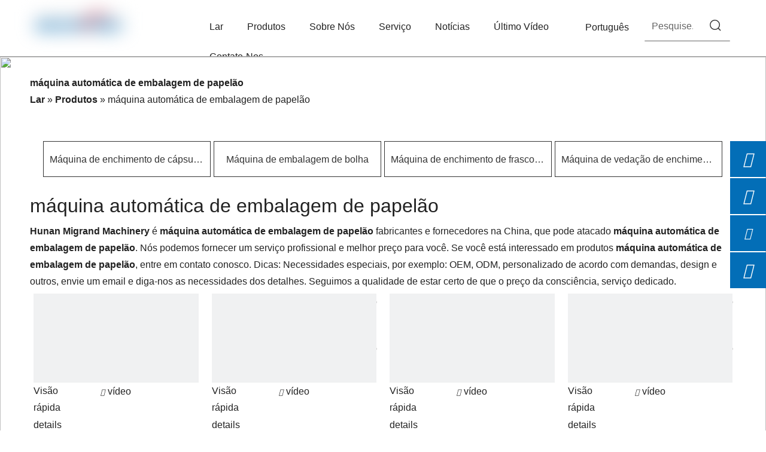

--- FILE ---
content_type: text/html;charset=utf-8
request_url: https://pt.autofillmachine.com/products/m%C3%A1quina-autom%C3%A1tica-de-embalagem-de-papel%C3%A3o.html
body_size: 84673
content:
<!DOCTYPE html> <html lang="pt" prefix="og: http://ogp.me/ns#" style="height: auto;"> <head> <script>document.write=function(e){documentWrite(document.currentScript,e)};function documentWrite(documenturrentScript,e){var i=document.createElement("span");i.innerHTML=e;var o=i.querySelectorAll("script");if(o.length)o.forEach(function(t){if(t.src&&t.src!=""){var script=document.createElement("script");script.src=t.src;document.body.appendChild(script)}});document.body.appendChild(i)}
window.onloadHack=function(func){if(!!!func||typeof func!=="function")return;if(document.readyState==="complete")func();else if(window.addEventListener)window.addEventListener("load",func,false);else if(window.attachEvent)window.attachEvent("onload",func,false)};</script> <title>China m&aacute;quina autom&aacute;tica de embalagem de papel&atilde;o fabricantes, m&aacute;quina autom&aacute;tica de embalagem de papel&atilde;o fornecedores, m&aacute;quina autom&aacute;tica de embalagem de papel&atilde;o atacadista - Hunan Migrand Machinery</title> <meta name="keywords" content="m&amp;aacute;quina autom&amp;aacute;tica de embalagem de papel&amp;atilde;o, China fabricante de m&amp;aacute;quina autom&amp;aacute;tica de embalagem de papel&amp;atilde;o, fornecedor de m&amp;aacute;quina autom&amp;aacute;tica de embalagem de papel&amp;atilde;o, atacadista de m&amp;aacute;quina autom&amp;aacute;tica de embalagem de papel&amp;atilde;o, f&amp;aacute;brica de m&amp;aacute;quina autom&amp;aacute;tica de embalagem de papel&amp;atilde;o"/> <meta name="description" content="m&amp;aacute;quina autom&amp;aacute;tica de embalagem de papel&amp;atilde;o fabricantes, encontrar informa&amp;ccedil;&amp;otilde;es sobre fabricantes, fornecedores e comerciantes da m&amp;aacute;quina autom&amp;aacute;tica de embalagem de papel&amp;atilde;o - Hunan Migrand Machinery."/> <link data-type="dns-prefetch" data-domain="jirorwxhplkrll5p-static.leadongcdn.com" rel="dns-prefetch" href="//jirorwxhplkrll5p-static.leadongcdn.com"> <link data-type="dns-prefetch" data-domain="irrorwxhplkrll5p-static.leadongcdn.com" rel="dns-prefetch" href="//irrorwxhplkrll5p-static.leadongcdn.com"> <link data-type="dns-prefetch" data-domain="rmrorwxhplkrll5q-static.leadongcdn.com" rel="dns-prefetch" href="//rmrorwxhplkrll5q-static.leadongcdn.com"> <link rel="canonical" href="https://pt.autofillmachine.com/products/m%C3%A1quina-autom%C3%A1tica-de-embalagem-de-papel%C3%A3o.html"/> <meta http-equiv="X-UA-Compatible" content="IE=edge"/> <meta name="renderer" content="webkit"/> <meta http-equiv="Content-Type" content="text/html; charset=utf-8"/> <meta name="viewport" content="width=device-width, initial-scale=1, user-scalable=no"/> <link rel="icon" href="//irrorwxhplkrll5p-static.leadongcdn.com/cloud/lpBppKojlrSRnjpmlmriiq/favicon.ico"> <style data-inline="true" data-type="inlineHeadStyle">.fa{display:inline-block;font:normal normal normal 14px/1 FontAwesome;font-size:inherit;text-rendering:auto;-webkit-font-smoothing:antialiased;-moz-osx-font-smoothing:grayscale;font-family:FontAwesome !important}.prodlist-wrap li .prodlist-cell{height:0;position:relative;padding-top:0 !important;width:100%}.prodlist-wrap li .prodlist-cell a{width:100%;position:relative;height:0;padding-top:54%;display:block !important}.prodlist-wrap li .prodlist-picbox img{max-width:100%;width:100%;position:absolute;height:100%;left:0;top:0}.prodlist-fix-num{width:100%;margin-bottom:10px}.prodlist-fix-num ul{margin-left:-10px}.prodlist-fix-num li{float:left;box-sizing:border-box;padding-left:10px;margin-bottom:10px}.prodlist-fix-fullnum4 li,.profixlist1180 .prodlist-fix-largenum4 li,.profixlist960 .prodlist-fix-mdnum4 li,.profixlist740 .prodlist-fix-sdnum4 li,.profixlist480 .prodlist-fix-pdnum4 li{width:25%}.prodlist-fix-num li .prodlist-box-hover{padding:5px;border:1px solid #ccc}.sitewidget-prodlist .sitewidget-bd .prodlist-fix-num .sitewidget-prodlist-noborder .prodlist-box-hover{border-color:transparent !important}.prodlist-fix-num li .prodlist-display{text-align:center}.prodlist-fix-num li img{max-width:100%;max-height:100%}#outerContainer_1640510505695 div[data-type="container"]{max-width:1600px;padding:0 40px;box-sizing:border-box}.sitewidget-langBar .lang-bar.style17 .lang-dropdown .lang-menu{display:none}.sitewidget-langBar .lang-bar{position:relative}.lang-bar.lang-bar-left,.lang-bar.lang-bar-left .langBar-easystyle-thumb a{text-align:left}.sitewidget-langBar .lang-bar.style17{display:inline-flex;padding-bottom:3px;align-items:center}.sitewidget-langBar .front-icon-box{display:inline-flex;margin-right:8px;line-height:1;vertical-align:middle}.sitewidget-langBar .lang-bar .lang-dropdown{width:-moz-fit-content;width:-webkit-fit-content;width:fit-content;min-width:160px;position:relative;display:inline-block}.sitewidget-langBar .lang-bar .lang-dropdown.withFrontIcon{margin-left:0}.sitewidget-langBar .lang-bar.style17 .lang-dropdown{width:auto;position:initial;display:flex}.sitewidget-langBar .lang-bar .lang-dropdown .lang-selected{border:1px solid #ccc;border-radius:0;padding:4px 23px 4px 10px;height:18px;background:#fff;text-align:left;cursor:pointer;height:auto}.sitewidget-langBar .lang-bar.style17 .lang-dropdown .lang-selected{border:0;background:transparent;padding:4px 5px 4px 0;padding-right:18px;height:auto}.sitewidget-langBar .lang-bar .lang-dropdown .lang-arrow{position:absolute;top:0;right:1px;width:21px;height:100%;background:url([data-uri]) center center no-repeat;background-size:27px 30px;border-radius:0 3px 3px 0;cursor:pointer;transition:all .5s ease}.sitewidget-langBar .lang-bar .lang-dropdown .block-iconbaseline-down{position:absolute;right:5px;width:auto;line-height:28px;background:0;border-radius:0 3px 3px 0;cursor:pointer;transition:all .5s ease;height:auto;line-height:inherit;top:50%;transform:translateY(-50%)}.sitewidget-langBar .lang-bar.style17 .lang-dropdown .block-iconbaseline-down{position:relative}.sitewidget-langBar .lang-bar.style17 .lang-dropdown .lang-arrow{position:relative;height:auto;top:0;right:18px;transform:translateY(0)}.sitewidget-langBar .lang-bar.style17 .lang-dropdown .lang-arrow::before{position:absolute;top:50%;transform:translateY(-50%)}.sitewidget-langBar .lang-bar .lang-dropdown .lang-menu{z-index:100;display:none;width:100%;background:#fff;position:absolute;top:100%;border:1px solid #ccc;border-width:0 1px 1px;border-radius:0 0 4px 4px;text-align:left;box-sizing:border-box}.sitewidget-langBar .lang-bar.style17 .lang-dropdown .lang-menu{top:100%;left:0;border:0;overflow:hidden;display:flex;margin-top:5px;padding:10px 0;flex-wrap:wrap;flex-direction:column;max-height:175px}.sitewidget-langBar .lang-bar .lang-dropdown .lang-item{padding:4px 11px 6px 11px;cursor:pointer;white-space:nowrap}.sitewidget-langBar .lang-bar.style17 .lang-dropdown .lang-item{padding:5px 65px 5px 40px;border-right:1px solid #e6e6e6;width:120px}.sitewidget-quicknavigation-mobilestyle .sitewidget-hd-toggleTitle .sitewidget-quicknav-settedtitle,.sitewidget-quicknavigation-mobilestyle .sitewidget-hd-toggleTitle .sitewidget-thumb,.sitewidget-quicknavigation .sitewidget-hd .sitewidget-thumb{display:none}.sitewidget-quicknavigation-mobilestyle .sitewidget-hd-toggleTitle .sitewidget-thumb{position:absolute;right:5px;height:20px;width:20px;cursor:pointer;top:50%;margin-top:-10px;line-height:20px}.col-md-12 .sitewidget-quicknavigation .respond-quick-navstyle li,.col-md-11 .sitewidget-quicknavigation .respond-quick-navstyle li,.col-md-10 .sitewidget-quicknavigation .respond-quick-navstyle li,.col-md-9 .sitewidget-quicknavigation .respond-quick-navstyle li,.col-md-8 .sitewidget-quicknavigation .respond-quick-navstyle li{float:left;width:33%}.row .row .sitewidget-quicknavigation .respond-quick-navstyle li{float:none;width:100%}html{-webkit-tap-highlight-color:rgba(0,0,0,0);-moz-tap-highlight-color:rgba(0,0,0,0);-ms-tap-highlight-color:rgba(0,0,0,0);-o-tap-highlight-color:rgba(0,0,0,0);tap-highlight-color:rgba(0,0,0,0)}#backstage-headArea,#backstage-headArea.off{display:block}#backstage-headArea-mobile{width:100%;position:fixed;top:0;left:0;z-index:109}#backstage-headArea-mobile,#backstage-headArea-mobile.on{display:none}#backstage-headArea-mobile .header-style08 .nav-logo-mix-box{height:52px;background-color:#fff;padding:0 20px}#backstage-headArea-mobile .header-style08 .others-nav{position:absolute;top:52px;left:0;width:100%;display:none;z-index:12;height:560px;overflow-y:auto;overflow-x:hidden;-webkit-overflow-scrolling:touch;background:inherit}#backstage-headArea-mobile .header-style08 .others-nav{height:200px}#backstage-headArea-mobile .header-style08 .others-nav{height:560px}.sitewidget-pictureNew .sitewidget-bd .picture-wrap{line-height:0}.sitewidget-pictureNew img{vertical-align:middle}.sitewidget-pictureNew .mobile-imgBox img{position:relative;max-width:100%}.prodWrap .sitewidget-bd{position:relative}.prodWrap .sitewidget-bd{position:relative}.sitewidget-prodsearch .prodsearch-styles-wrap form{background-color:#fff;border:1px solid #fff;overflow:hidden}.sitewidget-prodsearch .prodsearch-style-square-right form{border:1px solid #d1d1d1;border-radius:1px}.sitewidget-prodsearch .prodsearch-input{width:100%;margin-right:-34px}.sitewidget-prodsearch .prodsearch-input input{width:85%;height:33px;border-width:0;line-height:33px;background-color:#fff;outline:0;padding:0;box-shadow:0 0 0 #fff;margin:0;text-indent:12px}.prodsearch-styles-wrap blockquote{margin-top:10px}.prodWrap .prodDiv{padding:10px 15px;position:absolute;top:60px;z-index:20000;background:#fff;border:1px solid #dfdfdf;display:none;left:0;-webkit-box-shadow:#ccc 0px 0px 4px;-moz-box-shadow:#ccc 0px 0px 4px;box-shadow:#ccc 0px 0px 4px;border-radius:4px}.prodWrap .prodDivrecomend{padding:10px 15px;position:absolute;top:46px;z-index:20000;background:#fff;border:1px solid #dfdfdf;display:none;left:0;-webkit-box-shadow:#ccc 0px 0px 4px;-moz-box-shadow:#ccc 0px 0px 4px;box-shadow:#ccc 0px 0px 4px;border-radius:4px;width:460px;height:345px}.prodWrap .prodDiv .prodUl{background:#fff;line-height:30px;text-align:left}.prodUlLi{color:#417dc9}.prodWrap .prodDiv .prodUl li{display:block;min-width:110px;cursor:pointer}.sitewidget-logo-20221215170851 img{filter:blur(0);transition:filter .5s ease}#backstage-headArea-mobile{display:none}[data-type="rows"][data-level="rows"]{display:flex}.sitewidget-mailCollection .mailCollection-wrap{position:relative}.sitewidget-mailCollection .mailCollection-style-redBtn{background-color:#f4f6f9;border:1px solid #d8dde6}.sitewidget-mailCollection .mailInput{max-width:90%;text-indent:10px;outline:0;background-color:transparent;box-shadow:0 0 0 #fff}.sitewidget-mailCollection .mailCollection-style-redBtn .mailInput{height:48px;line-height:48px;border:0}.sitewidget-mailCollection .submitBtn{position:absolute;z-index:2;color:#fff;font-size:16px;text-align:center}.sitewidget-mailCollection .mailCollection-style-redBtn .submitBtn{top:-1px;bottom:-1px;right:-1px;line-height:50px;padding:0 20px;background-color:#f24d4d}#outerContainer_1640509698818 div[data-type="container"]{max-width:1600px;padding:0 40px;box-sizing:border-box}body,div,dl,dt,dd,ul,ol,li,h1,h2,h3,h4,h5,h6,pre,code,form,fieldset,legend,input,textarea,p,blockquote,th,td,button,select{margin:0;padding:0}.frontend-body-canvas #backstage-headArea{position:relative;z-index:8}.row{zoom:1}.row:before,.row:after{content:" ";display:table}.col-md-1,.col-md-2,.col-md-3,.col-md-4,.col-md-5,.col-md-6,.col-md-7,.col-md-8,.col-md-9,.col-md-10,.col-md-11,.col-md-12{float:left}.col-md-2{width:16.666666666666664%}.row>div[class^="col-"]{padding:10px 0}.row>div[class^="col-"]>div[id^="location_"]{margin:0 10px}a{text-decoration:none}fieldset,img{border:0}.col-md-1{width:8.333333333333332%}.sitewidget-placeholder .sitewidget-bd>div.resizee{min-height:10px}.col-md-6{width:50%}.fix{clear:both;zoom:1}ol,ul{list-style:none}.fix:after{display:block;clear:both;height:0;overflow:hidden;visibility:hidden;content:"."}.col-md-12{width:100%}.row>div.col-md-12{padding:0}.row>div.col-md-12>div[id^="location_"]{margin:0}.container .row>div.col-md-12>div[id^="location_"],.row .row>div.col-md-12>div[id^="location_"]{margin:0 10px}.fll{float:left}input,textarea,select{font-family:inherit;font-size:inherit;font-weight:inherit}input,textarea,select{*font-size:100%}.row:after{clear:both}.frontend-body-canvas #backstage-bodyArea{position:relative;z-index:7}.container{width:1200px;margin-right:auto;margin-left:auto}.container{width:980px;max-width:100%}.container{width:1200px;max-width:100%}div[data-module-set="true"] .container,div[data-module-set="true"]{width:100%}.container:before,.container:after{content:" ";display:table}.container:after{clear:both}.sitewidget-hd{position:relative}h1,h2,h3,h4,h5,h6{font-weight:normal}.block{display:block}.mt10{margin-top:10px}.flr{float:right}.pagination{display:inline-block;padding-left:0;margin:10px 0;border-radius:0}.pagination>li{display:inline}.pagination>li>a,.pagination>li>span{position:relative;float:left;padding:5px 10px;font-size:14px !important;line-height:1.42857143 !important;text-decoration:none;color:#428bca;background-color:#fff;border:1px solid #e5e5e5;margin-left:-1px}.pagination-sm>li>a,.pagination-sm>li>span{padding:5px 10px;font-size:14px}.pagination>.active>a,.pagination>.active>span,.pagination>.active>a:hover,.pagination>.active>span:hover,.pagination>.active>a:focus,.pagination>.active>span:focus{z-index:2;color:#fff;background-color:#326ca6;border-color:#326ca6;cursor:default}.pagination>li:first-child>a,.pagination>li:first-child>span{margin-left:0;border-bottom-left-radius:0;border-top-left-radius:0}.pagination-sm>li:first-child>a,.pagination-sm>li:first-child>span{border-bottom-left-radius:0;border-top-left-radius:0}div[class^='sitewidget-'] .pagination>li>a{color:#989898}.pagination>li:last-child>a,.pagination>li:last-child>span{border-bottom-right-radius:0;border-top-right-radius:0}.pagination-sm>li:last-child>a,.pagination-sm>li:last-child>span{border-bottom-right-radius:0;border-top-right-radius:0}.pagination li>a#previousPage,.pagination li>a#nextPage{width:28px;padding-left:0;padding-right:0;overflow:hidden;text-indent:-999px;background:#f0f1f2 no-repeat}.pagination li>a#nextPage{margin-left:5px;background-position:right center}.col-md-3{width:25%}.sitewidget-separator{min-height:3px}.sitewidget-separator .sitewidget-bd>div{margin:3px 0}a.sitewidget-backtop{position:fixed;bottom:56px;right:12px;height:38px;width:38px;overflow:hidden;line-height:38px;background:url([data-uri]) no-repeat;text-align:center;text-indent:-99em;text-decoration:none;z-index:9}table{border-collapse:collapse;border-spacing:0}.inquire-basket-listwrap{position:fixed;z-index:2147483647;right:0;bottom:0;width:230px;background-color:#fff;border:1px solid #aaa;box-shadow:0 0 8px #999}#prodInquireBasket{display:none}.shoppingBasketIcon{display:none;z-index:98;position:fixed;right:10px;bottom:120px;width:50px;height:50px;border-radius:25px;background:#7a8599;text-align:center;line-height:50px;font-size:25px;cursor:pointer}.shoppingBasketIcon{display:block}.shoppingBasketIcon .block-icondingwei-2:before{content:"\e75d"}.block-iconsvg:before{content:"\e613"}.block-iconfacebook4:before{content:"\e750"}.block-iconlinkedin:before{content:"\e751"}.block-icontwitter1:before{content:"\e754"}.block-iconyoutobe:before{content:"\e755"}.block-iconshiliangtubiao:before{content:"\e886"}.block-icondianhua:before{content:"\e6c3"}.block-icontelephone:before{content:"\e6e9"}.block-iconyouxiang:before{content:"\e6c6"}.block-iconwhatsapp:before{content:"\e6c2"}.sitewidget-separator .separator-line{height:0;border-width:0;display:inline-block;width:100%}.sitewidget-separator .separator-line.separator-line-solid{border-top-style:solid}.sitewidget-navnew.sitewidget-navigation_style-20221215171023 .smsmart{max-width:unset}#outerContainer_1577436352790 div[data-type="container"]{max-width:1600px;padding:0 40px;box-sizing:border-box}.onlineservice-fixed-left{left:0 !important;right:auto !important}div.onlineservice-fixed-styleRight{left:auto !important;right:0 !important}.onlineservice-fixed-style.onlineservice-fixed-left{top:50%;transform:translateY(-50%)}.onlineservice-fixed-style *{direction:ltr !important;text-align:center !important}.onlineservice-fixed-left .onlineservice-fixed-blocks-list{background-color:transparent}.sitewidget-onlineService.onlineservice-fixed-left .onlineservice-fixed-blocks-list .onlineservice-fixed-blocks-items{width:auto;width:60px;height:60px;position:relative;margin-bottom:2px}.onlineservice-fixed-style.onlineservice-fixed-left .bglist{overflow:hidden}.sitewidget-onlineService.onlineservice-fixed-left .onlineservice-fixed-blocks-list .onlineservice-fixed-blocks-items>a{display:block;width:100%;height:100%;text-align:center;background:rgba(74,74,74,0);color:#fff;border:0;box-sizing:border-box;border-bottom:0}.onlineservice-fixed-style.onlineservice-fixed-left .bgicon{position:relative;padding:0;border:0;border-radius:0;width:120px;height:60px;transition:all .2s}.onlineservice-fixed-style.onlineservice-fixed-left .bglist .ico_f{color:#fff;background:rgba(74,74,74,.3)}.onlineservice-fixed-style.onlineservice-fixed-left .bglist .ico_all{width:60px;height:60px;padding:0;border:0;border-radius:0;position:relative;float:left}.onlineservice-fixed-style ul li i.font-icon{background:0;line-height:60px;font-size:26px}.sitewidget-onlineService.onlineservice-fixed-style ul li i.font-icon{display:inline}.sitewidget-onlineService.onlineservice-fixed-left .onlineservice-fixed-blocks-list .onlineservice-fixed-blocks-items>a.onlineService_t_icon i{background-position:0 -56px}.onlineservice-fixed-style.onlineservice-fixed-left .bglist .ico_t{background:#fff}.sitewidget-onlineService.onlineservice-fixed-left .onlineservice-fixed-blocks-list .onlineservice-fixed-blocks-tips{background-color:#fff;border-radius:0;position:absolute;left:60px;top:0;-webkit-transform:translateX(-100%);transform:translateX(-100%);-webkit-transition:all .1s;transition:all .1s;z-index:-1;padding:0 15px;min-height:60px;display:none}div.sitewidget-onlineService.onlineservice-fixed-styleRight .onlineservice-fixed-blocks-list .onlineservice-fixed-blocks-tips{background-color:#fff;border-radius:0;position:absolute;left:auto;right:60px;top:0;-webkit-transform:translateX(100%);transform:translateX(100%);-webkit-transition:all .1s;transition:all .1s;z-index:-1;padding:0 15px;min-height:60px}.sitewidget-onlineService.onlineservice-fixed-left .onlineservice-fixed-blocks-list .triangleMb{display:none}.onlineservice-fixed-style ul li a i.block-iconyouxiang{font-size:20px}body{background:0}#outerContainer_1671095334679{background-color:#fff;border-left:0 solid #000;border-right:0 solid #000;border-top:0 solid #000;border-bottom:1px solid #999;border-top-right-radius:0;border-top-left-radius:0;border-bottom-right-radius:0;border-bottom-left-radius:0;margin-top:0;margin-bottom:0;padding-top:10px;padding-bottom:10px;box-shadow:0}.frontend-body-canvas #outerContainer_1671095334679 [data-type='columns']{padding-top:0;padding-bottom:0}.backstage-stwidgets-settingwrap,.siteblocks-container :not(.edit-normal){font-family:Arial}.sitewidget-logo-20221215170851{border-left:0 solid #000;border-right:0 solid #000;border-top:0 solid #000;border-bottom:0 solid #000;border-top-right-radius:0;border-top-left-radius:0;border-bottom-right-radius:0;border-bottom-left-radius:0;margin-top:0;margin-right:0;margin-bottom:0;margin-left:0;padding-top:10px;padding-right:0;padding-bottom:0;padding-left:50px;box-shadow:0}.sitewidget-bd{font-family:Arial;font-size:16px;color:#222;font-weight:400;letter-spacing:0;line-height:1.8em;text-align:left}.sitewidget-bd{background:0}.sitewidget-logo-20221215170851 .sitewidget-bd{border-left:0 solid #fff;border-right:0 solid #fff;border-top:0 solid #fff;border-bottom:0 solid #fff;border-top-right-radius:0;border-top-left-radius:0;border-bottom-right-radius:0;border-bottom-left-radius:0;margin-top:0;margin-right:0;margin-bottom:0;margin-left:0;padding-top:0;padding-right:0;padding-bottom:0;padding-left:0}div[class^='sitewidget-'] a{font-family:Arial;font-size:16px;color:#222;font-weight:400;letter-spacing:0;line-height:1.8em;text-align:left}.sitewidget-langBar-20221215171117 .sitewidget-bd .front-icon-box i{font-size:20px;color:#fff !important}.sitewidget-langBar-20221215171117.sitewidget-langBar .sitewidget-bd .lang-bar.style17 .lang-dropdown .lang-selected{background:rgba(0,0,0,0)}.sitewidget-langBar-20221215171117.sitewidget-langBar .lang-bar.style17 .lang-dropdown .lang-menu{margin-top:0;left:auto;right:0}.sitewidget-langBar-20221215171117.sitewidget-langBar .sitewidget-bd .lang-bar.style17 .lang-dropdown .lang-menu{background:#fff}.sitewidget-prodSearchNew-20221215170227{border-left:0 solid #000;border-right:0 solid #000;border-top:0 solid #000;border-bottom:0 solid #000;border-top-right-radius:0;border-top-left-radius:0;border-bottom-right-radius:0;border-bottom-left-radius:0;margin-top:0;margin-right:0;margin-bottom:0;margin-left:0;padding-top:0;padding-right:50px;padding-bottom:0;padding-left:0;box-shadow:0}.sitewidget-prodSearchNew-20221215170227 .sitewidget-bd{border-left:0 solid #fff;border-right:0 solid #fff;border-top:0 solid #fff;border-bottom:0 solid #fff;border-top-right-radius:0;border-top-left-radius:0;border-bottom-right-radius:0;border-bottom-left-radius:0;margin-top:0;margin-right:0;margin-bottom:0;margin-left:0;padding-top:0;padding-right:0;padding-bottom:0;padding-left:0}.sitewidget-position-20150126161948{border-left:0 solid #000;border-right:0 solid #000;border-top:0 solid #000;border-bottom:0 solid #000;border-top-right-radius:0;border-top-left-radius:0;border-bottom-right-radius:0;border-bottom-left-radius:0;margin-top:0;margin-right:0;margin-bottom:0;margin-left:0;padding-top:30px;padding-right:0;padding-bottom:20px;padding-left:0;box-shadow:0}.sitewidget-position-20150126161948 .sitewidget-bd{border-left:0 solid #545454;border-right:0 solid #545454;border-top:0 solid #545454;border-bottom:0 solid #eee;border-top-right-radius:0;border-top-left-radius:0;border-bottom-right-radius:0;border-bottom-left-radius:0;margin-top:0;margin-right:0;margin-bottom:0;margin-left:0;padding-top:0;padding-right:0;padding-bottom:0;padding-left:0}.sitewidget-position-20150126161948 .sitewidget-bd{font-size:16px;color:#222;font-weight:0}.sitewidget-position-20150126161948 .sitewidget-bd *,.sitewidget-position-20150126161948 .sitewidget-bd{letter-spacing:0;line-height:1.8em;text-align:left}.sitewidget-position-20150126161948 .sitewidget-position-description .block-icon{color:#036eb7;vertical-align:initial}.sitewidget-position-20150126161948 .sitewidget-bd a{font-size:16px;color:#222;font-weight:700;letter-spacing:0;line-height:1.8em;text-align:left}.sitewidget-hd{background:0}.sitewidget-hd>h1,.sitewidget-hd>h2,.sitewidget-hd>h3,.sitewidget-hd>h4,.sitewidget-hd>h5,.sitewidget-hd>h6{font-family:Arial;font-size:32px;color:#222;font-weight:0;letter-spacing:0;line-height:1.8em;text-align:left}.sitewidget-prodCategory-20191227164552.sitewidget-prodGroupCategory .prodcateleftjiantou{height:60px;line-height:60px}.sitewidget-prodCategory-20191227164552 #cateTranstyle1 .allGroup-list>li{color:#333;border:1px solid #333;font-size:16px}.sitewidget-prodCategory-20191227164552 #cateTranstyle1 .allGroup-list>li{height:60px;line-height:60px}.sitewidget-prodCategory-20191227164552.sitewidget-prodGroupCategory .prodcaterightjiantou{height:60px;line-height:60px}.sitewidget-prodListAsync-20210417000000{border-left:0 solid #000;border-right:0 solid #000;border-top:0 solid #000;border-bottom:0 solid #000;border-top-right-radius:0;border-top-left-radius:0;border-bottom-right-radius:0;border-bottom-left-radius:0;margin-top:0;margin-right:0;margin-bottom:0;margin-left:0;padding-top:0;padding-right:0;padding-bottom:30px;padding-left:0;box-shadow:0}.sitewidget-prodListAsync-20210417000000 .sitewidget-bd{border-left:0 solid #666;border-right:0 solid #666;border-top:0 solid #666;border-bottom:0 solid #666;border-top-right-radius:0;border-top-left-radius:0;border-bottom-right-radius:0;border-bottom-left-radius:0;margin-top:0;margin-right:0;margin-bottom:0;margin-left:0;padding-top:0;padding-right:0;padding-bottom:0;padding-left:0}.sitewidget-prodListAsync-20210417000000 .prodlist-box-hover{height:100%;box-sizing:border-box}.sitewidget-prodListAsync-20210417000000 .sitewidget-bd a{font-size:16px;color:#222;font-weight:400;letter-spacing:0;line-height:1.9em;text-align:center}.sitewidget-prodListAsync-20210417000000 .prodlist-parameter-wrap .prodlist-parameter-inner{padding:10px 0 5px 0}.sitewidget-prodListAsync-20210417000000 .prodlist-wrap .prodlist-pro-name{height:40px !important;line-height:20px !important}.sitewidget-prodListAsync-20210417000000 .prodlist-wrap .prodlist-parameter-wrap .prodlist-pro-name{height:auto !important;overflow:hidden;text-overflow:ellipsis;display:box;display:-webkit-box;-webkit-line-clamp:2;-webkit-box-orient:vertical}#outerContainer_1640509698818{background-color:#000;border-left:0 solid #000;border-right:0 solid #000;border-top:0 solid rgba(255,255,255,0.15);border-bottom:0 solid #000;border-top-right-radius:0;border-top-left-radius:0;border-bottom-right-radius:0;border-bottom-left-radius:0;margin-top:0;margin-bottom:0;padding-top:0;padding-bottom:0;box-shadow:0}#outerContainer_1640509698818>.container{border-left:0 solid #000;border-right:0 solid #000;border-top:0 solid #000;border-bottom:0 solid #000;border-top-right-radius:0;border-top-left-radius:0;border-bottom-right-radius:0;border-bottom-left-radius:0;box-shadow:0;margin-top:0;margin-bottom:0;padding-top:0;padding-bottom:0}.sitewidget-pictureNew-20211226170850{border-left:0 solid #000;border-right:0 solid #000;border-top:0 solid #000;border-bottom:0 solid #000;border-top-right-radius:0;border-top-left-radius:0;border-bottom-right-radius:0;border-bottom-left-radius:0;margin-top:0;margin-right:0;margin-bottom:0;margin-left:0;padding-top:0;padding-right:50px;padding-bottom:0;padding-left:0;box-shadow:0}.sitewidget-pictureNew-20211226170850 .sitewidget-bd{border-left:0 solid #666;border-right:0 solid #666;border-top:0 solid #666;border-bottom:0 solid #666;border-top-right-radius:0;border-top-left-radius:0;border-bottom-right-radius:0;border-bottom-left-radius:0;margin-top:0;margin-right:0;margin-bottom:0;margin-left:0;padding-top:0;padding-right:0;padding-bottom:0;padding-left:0}.sitewidget-text-20220926203517{border-left:0 solid #000;border-right:0 solid #000;border-top:0 solid #000;border-bottom:0 solid #000;border-top-right-radius:0;border-top-left-radius:0;border-bottom-right-radius:0;border-bottom-left-radius:0;margin-top:0;margin-right:0;margin-bottom:0;margin-left:0;padding-top:0;padding-right:0;padding-bottom:0;padding-left:0;box-shadow:0}.sitewidget-text-20220926203517 .sitewidget-bd{border-left:0 solid #fff;border-right:0 solid #fff;border-top:0 solid #fff;border-bottom:0 solid #fff;border-top-right-radius:0;border-top-left-radius:0;border-bottom-right-radius:0;border-bottom-left-radius:0;margin-top:0;margin-right:0;margin-bottom:0;margin-left:0;padding-top:0;padding-right:0;padding-bottom:0;padding-left:0}.sitewidget-text-20220926203517 .sitewidget-bd{font-size:14px;color:rgba(255,255,255,0.7);font-weight:400}.sitewidget-text-20220926203517 .sitewidget-bd *,.sitewidget-text-20220926203517 .sitewidget-bd{letter-spacing:0;line-height:1.8em;text-align:left}.sitewidget-follow-20211226175747{border-left:0 solid #000;border-right:0 solid #000;border-top:0 solid #000;border-bottom:0 solid #000;border-top-right-radius:0;border-top-left-radius:0;border-bottom-right-radius:0;border-bottom-left-radius:0;margin-top:0;margin-right:0;margin-bottom:0;margin-left:0;padding-top:20px;padding-right:0;padding-bottom:0;padding-left:0;box-shadow:0}.sitewidget-follow-20211226175747 .sitewidget-bd{border-left:0 solid #666;border-right:0 solid #666;border-top:0 solid #666;border-bottom:0 solid #666;border-top-right-radius:0;border-top-left-radius:0;border-bottom-right-radius:0;border-bottom-left-radius:0;margin-top:0;margin-right:0;margin-bottom:0;margin-left:0;padding-top:0;padding-right:0;padding-bottom:0;padding-left:0}.sitewidget-follow-20211226175747 .follow-a{margin:0 5px 0 0}.sitewidget-follow-20211226175747 .svg-box{padding:5px}.sitewidget-follow-20211226175747 .svg-box{background:#fff;color:#036eb7;border-style:solid;border-color:#333;border-width:0;border-radius:50%}.sitewidget-follow-20211226175747 .svg-box i{font-size:16px}.sitewidget-pictureNew-20221023103411{border-left:0 solid #000;border-right:0 solid #000;border-top:0 solid #000;border-bottom:0 solid #000;border-top-right-radius:0;border-top-left-radius:0;border-bottom-right-radius:0;border-bottom-left-radius:0;margin-top:0;margin-right:0;margin-bottom:0;margin-left:0;padding-top:0;padding-right:50px;padding-bottom:0;padding-left:0;box-shadow:0}.sitewidget-pictureNew-20221023103411 .sitewidget-bd{border-left:0 solid #666;border-right:0 solid #666;border-top:0 solid #666;border-bottom:0 solid #666;border-top-right-radius:0;border-top-left-radius:0;border-bottom-right-radius:0;border-bottom-left-radius:0;margin-top:0;margin-right:0;margin-bottom:0;margin-left:0;padding-top:0;padding-right:0;padding-bottom:0;padding-left:0}.sitewidget-text-20221023103449{border-left:0 solid #000;border-right:0 solid #000;border-top:0 solid #000;border-bottom:0 solid #000;border-top-right-radius:0;border-top-left-radius:0;border-bottom-right-radius:0;border-bottom-left-radius:0;margin-top:0;margin-right:0;margin-bottom:0;margin-left:0;padding-top:0;padding-right:0;padding-bottom:0;padding-left:0;box-shadow:0}.sitewidget-text-20221023103449 .sitewidget-bd{border-left:0 solid #fff;border-right:0 solid #fff;border-top:0 solid #fff;border-bottom:0 solid #fff;border-top-right-radius:0;border-top-left-radius:0;border-bottom-right-radius:0;border-bottom-left-radius:0;margin-top:0;margin-right:0;margin-bottom:0;margin-left:0;padding-top:0;padding-right:0;padding-bottom:0;padding-left:0}.sitewidget-text-20221023103449 .sitewidget-bd{font-size:14px;color:rgba(255,255,255,0.7);font-weight:400}.sitewidget-text-20221023103449 .sitewidget-bd *,.sitewidget-text-20221023103449 .sitewidget-bd{letter-spacing:0;line-height:1.8em;text-align:left}.sitewidget-onlineService-20220215102623.onlineservice-fixed-styleRight{right:autopx !important;left:auto !important}.sitewidgetOnlineServiceStyle12.onlineservice-fixed-left a.bglist .ico_f{background:#036eb7}.onlineservice-fixed-left .onlineservice-fixed-blocks-items .ico_t{color:#036eb7;background:#fff !important}.sitewidget-quickNav-20220215100915{border-left:0 solid #000;border-right:0 solid #000;border-top:0 solid #000;border-bottom:0 solid #000;border-top-right-radius:0;border-top-left-radius:0;border-bottom-right-radius:0;border-bottom-left-radius:0;margin-top:0;margin-right:0;margin-bottom:0;margin-left:0;padding-top:0;padding-right:0;padding-bottom:0;padding-left:0;box-shadow:0}.sitewidget-quickNav-20220215100915 .sitewidget-hd{display:block;border-left:0 solid #000;border-right:0 solid #000;border-top:0 solid #000;border-bottom:0 solid #000;border-top-right-radius:0;border-top-left-radius:0;border-bottom-right-radius:0;border-bottom-left-radius:0;margin-top:0;margin-right:0;margin-bottom:0;margin-left:0;padding-top:0;padding-right:0;padding-bottom:0;padding-left:0}.sitewidget-quickNav-20220215100915 .sitewidget-hd>h1,.sitewidget-quickNav-20220215100915 .sitewidget-hd>h2,.sitewidget-quickNav-20220215100915 .sitewidget-hd>h3,.sitewidget-quickNav-20220215100915 .sitewidget-hd>h4,.sitewidget-quickNav-20220215100915 .sitewidget-hd>h5,.sitewidget-quickNav-20220215100915 .sitewidget-hd>h6{font-size:22px;color:#fff;font-weight:400;letter-spacing:0;line-height:2em;text-align:left}.sitewidget-quickNav-20220215100915 .sitewidget-bd{border-left:0 solid #666;border-right:0 solid #666;border-top:0 solid #666;border-bottom:0 solid #666;border-top-right-radius:0;border-top-left-radius:0;border-bottom-right-radius:0;border-bottom-left-radius:0;margin-top:0;margin-right:0;margin-bottom:0;margin-left:0;padding-top:0;padding-right:0;padding-bottom:0;padding-left:0}.sitewidget-quickNav-20220215100915 .sitewidget-bd a{font-size:14px;color:rgba(255,255,255,0.7);font-weight:400;letter-spacing:0;line-height:2em;text-align:left}.sitewidget-graphicNew-20220926201926{border-left:0 solid #000;border-right:0 solid #000;border-top:0 solid #000;border-bottom:0 solid #000;border-top-right-radius:0;border-top-left-radius:0;border-bottom-right-radius:0;border-bottom-left-radius:0;margin-top:0;margin-right:0;margin-bottom:0;margin-left:0;padding-top:0;padding-right:0;padding-bottom:0;padding-left:0;box-shadow:0}.sitewidget-graphicNew-20220926201926 .sitewidget-hd{display:block;border-left:0 solid #000;border-right:0 solid #000;border-top:0 solid #000;border-bottom:0 solid #000;border-top-right-radius:0;border-top-left-radius:0;border-bottom-right-radius:0;border-bottom-left-radius:0;margin-top:0;margin-right:0;margin-bottom:0;margin-left:0;padding-top:0;padding-right:0;padding-bottom:0;padding-left:0}.sitewidget-graphicNew-20220926201926 .sitewidget-hd>h1,.sitewidget-graphicNew-20220926201926 .sitewidget-hd>h2,.sitewidget-graphicNew-20220926201926 .sitewidget-hd>h3,.sitewidget-graphicNew-20220926201926 .sitewidget-hd>h4,.sitewidget-graphicNew-20220926201926 .sitewidget-hd>h5,.sitewidget-graphicNew-20220926201926 .sitewidget-hd>h6{font-size:22px;color:#fff;font-weight:400;letter-spacing:0;line-height:2em;text-align:left}.sitewidget-graphicNew-20220926201926 .sitewidget-bd{border-left:0 solid #fff;border-right:0 solid #fff;border-top:0 solid #fff;border-bottom:0 solid #fff;border-top-right-radius:0;border-top-left-radius:0;border-bottom-right-radius:0;border-bottom-left-radius:0;margin-top:0;margin-right:0;margin-bottom:0;margin-left:0;padding-top:0;padding-right:0;padding-bottom:0;padding-left:0}.sitewidget-text-20220926203913{border-left:0 solid #000;border-right:0 solid #000;border-top:0 solid #000;border-bottom:0 solid #000;border-top-right-radius:0;border-top-left-radius:0;border-bottom-right-radius:0;border-bottom-left-radius:0;margin-top:0;margin-right:0;margin-bottom:0;margin-left:0;padding-top:0;padding-right:0;padding-bottom:0;padding-left:0;box-shadow:0}.sitewidget-text-20220926203913 .sitewidget-bd{border-left:0 solid #fff;border-right:0 solid #fff;border-top:0 solid #fff;border-bottom:0 solid #fff;border-top-right-radius:0;border-top-left-radius:0;border-bottom-right-radius:0;border-bottom-left-radius:0;margin-top:0;margin-right:0;margin-bottom:0;margin-left:0;padding-top:0;padding-right:0;padding-bottom:0;padding-left:0}.sitewidget-text-20220926203913 .sitewidget-bd{font-size:14px;color:rgba(255,255,255,0.7);font-weight:400}.sitewidget-text-20220926203913 .sitewidget-bd *,.sitewidget-text-20220926203913 .sitewidget-bd{letter-spacing:0;line-height:1.8em;text-align:left}.sitewidget-graphicNew-20220927165625{border-left:0 solid #000;border-right:0 solid #000;border-top:0 solid #000;border-bottom:0 solid #000;border-top-right-radius:0;border-top-left-radius:0;border-bottom-right-radius:0;border-bottom-left-radius:0;margin-top:0;margin-right:0;margin-bottom:0;margin-left:0;padding-top:0;padding-right:0;padding-bottom:0;padding-left:0;box-shadow:0}.sitewidget-graphicNew-20220927165625 .sitewidget-hd{display:block;border-left:0 solid #000;border-right:0 solid #000;border-top:0 solid #000;border-bottom:0 solid #000;border-top-right-radius:0;border-top-left-radius:0;border-bottom-right-radius:0;border-bottom-left-radius:0;margin-top:0;margin-right:0;margin-bottom:0;margin-left:0;padding-top:0;padding-right:0;padding-bottom:0;padding-left:0}.sitewidget-graphicNew-20220927165625 .sitewidget-hd>h1,.sitewidget-graphicNew-20220927165625 .sitewidget-hd>h2,.sitewidget-graphicNew-20220927165625 .sitewidget-hd>h3,.sitewidget-graphicNew-20220927165625 .sitewidget-hd>h4,.sitewidget-graphicNew-20220927165625 .sitewidget-hd>h5,.sitewidget-graphicNew-20220927165625 .sitewidget-hd>h6{font-size:22px;color:#fff;font-weight:400;letter-spacing:0;line-height:2em;text-align:left}.sitewidget-graphicNew-20220927165625 .sitewidget-bd{border-left:0 solid #fff;border-right:0 solid #fff;border-top:0 solid #fff;border-bottom:0 solid #fff;border-top-right-radius:0;border-top-left-radius:0;border-bottom-right-radius:0;border-bottom-left-radius:0;margin-top:0;margin-right:0;margin-bottom:0;margin-left:0;padding-top:0;padding-right:0;padding-bottom:0;padding-left:0}.sitewidget-graphicNew-20220927165625 .sitewidget-bd{font-size:14px;color:rgba(255,255,255,0.7);font-weight:400}.sitewidget-graphicNew-20220927165625 .sitewidget-bd *,.sitewidget-graphicNew-20220927165625 .sitewidget-bd{letter-spacing:0;line-height:1.8em;text-align:left}.sitewidget-mailCollection-20220927165522 .sitewidget-bd .mailCollection-style-redBtn{background-color:#fff;border:0 solid #ccc;border-radius:0}.sitewidget-mailCollection-20220927165522 .sitewidget-bd .mailInput{font-size:14px;color:#333;border-radius:0;height:45px;line-height:45px}.sitewidget-mailCollection-20220927165522 .sitewidget-bd button.submitBtn{font-size:14px;color:#fff;background-color:#036eb7;border-radius:0;line-height:45px}.sitewidget-mailCollection-20220927165522 .sitewidget-bd .mailCollection-style-redBtn .submitBtn{border:0 solid #ccc;top:-0px;bottom:-0px;right:-0px}#outerContainer_1664195093499{background-color:#000;border-left:0 solid #000;border-right:0 solid #000;border-top:0 solid #000;border-bottom:0 solid #000;border-top-right-radius:0;border-top-left-radius:0;border-bottom-right-radius:0;border-bottom-left-radius:0;margin-top:0;margin-bottom:0;padding-top:0;padding-bottom:0;box-shadow:0}#outerContainer_1640510505695{background-color:#000;border-left:0 solid #000;border-right:0 solid #000;border-top:0 solid #000;border-bottom:0 solid #000;border-top-right-radius:0;border-top-left-radius:0;border-bottom-right-radius:0;border-bottom-left-radius:0;margin-top:0;margin-bottom:0;padding-top:10px;padding-bottom:10px;box-shadow:0}#outerContainer_1640510505695>.container{border-left:0 solid #000;border-right:0 solid #000;border-top:0 solid #000;border-bottom:0 solid #000;border-top-right-radius:0;border-top-left-radius:0;border-bottom-right-radius:0;border-bottom-left-radius:0;box-shadow:0;margin-top:0;margin-bottom:0;padding-top:0;padding-bottom:0}.sitewidget-text-20211226172142{border-left:0 solid #000;border-right:0 solid #000;border-top:0 solid #000;border-bottom:0 solid #000;border-top-right-radius:0;border-top-left-radius:0;border-bottom-right-radius:0;border-bottom-left-radius:0;margin-top:0;margin-right:0;margin-bottom:0;margin-left:0;padding-top:0;padding-right:0;padding-bottom:0;padding-left:0;box-shadow:0}.sitewidget-text-20211226172142 .sitewidget-bd{border-left:0 solid #666;border-right:0 solid #666;border-top:0 solid #666;border-bottom:0 solid #666;border-top-right-radius:0;border-top-left-radius:0;border-bottom-right-radius:0;border-bottom-left-radius:0;margin-top:0;margin-right:0;margin-bottom:0;margin-left:0;padding-top:0;padding-right:0;padding-bottom:0;padding-left:0}.sitewidget-text-20211226172142 .sitewidget-bd{font-size:14px;color:rgba(255,255,255,0.7);font-weight:400}.sitewidget-text-20211226172142 .sitewidget-bd *,.sitewidget-text-20211226172142 .sitewidget-bd{letter-spacing:0;line-height:1.6em;text-align:center}.sitewidget-text-20211226172142 .sitewidget-bd a{font-size:14px;color:rgba(255,255,255,0.7);font-weight:400;letter-spacing:0;line-height:1.6em;text-align:center}.fontColorS0{color:#036eb7}.sitewidget-navnew .navnew-thumb-switch{display:none}.sitewidget-navnew .smsmart,.sitewidget-navnew .smsmart ul,.sitewidget-navnew .smsmart li{display:block;list-style:none;line-height:normal;direction:ltr;-webkit-tap-highlight-color:rgba(0,0,0,0)}.sitewidget-navnew .smsmart{margin-left:auto;margin-right:auto}.sitewidget-navnew .smsmart{max-width:1180px}.sitewidget-navnew .smsmart li,.sitewidget-navnew .smsmart a{position:relative}.sitewidget-navnew .smsmart>li{float:left}.sitewidget-navnew .smsmart>li{float:left}.sitewidget-navnew .smsmart a{display:block}.sitewidget-navnew .smsmart li>a{white-space:nowrap;-webkit-transition:all .3s;-moz-transition:all .3s;-ms-transition:all .3s;-o-transition:all .3s;transition:all .3s;-webkit-transition-property:color,background-color,padding-left,padding-right,margin-left,margin-right;-moz-transition-property:color,background-color,padding-left,padding-right,margin-left,margin-right;-ms-transition-property:color,background-color,padding-left,padding-right,margin-left,margin-right;-o-transition-property:color,background-color,padding-left,padding-right,margin-left,margin-right;transition-property:color,background-color,padding-left,padding-right,margin-left,margin-right}.sitewidget-navnew .smsmart ul{display:none}.sitewidget-navnew .smsmart ul{position:absolute;z-index:10;transition:transform ease-out .2s;-webkit-transition:-webkit-transform ease-out .2s;-moz-transition:-moz-transform ease-out .2s}.sitewidget-navnew .smsmart:after{content:"";display:block;height:0;font:0 / 0 serif;clear:both;visibility:hidden;overflow:hidden}.sitewidget-navnew a .sub-arrow{display:inline-block;width:24px;background-position:center center;background-repeat:no-repeat}.sitewidget-navnew a .sub-arrow{display:inline-block;width:24px;background-position:center center;background-repeat:no-repeat}.sitewidget-navnew .navnew-link .sub-arrow{background:url([data-uri]);background-repeat:no-repeat !important}.sitewidget-navnew .navnew-link:hover .sub-arrow,.sitewidget-navnew .navnew-item.on .navnew-link .sub-arrow,.sitewidget-navnew a.navnew-link.highlighted .sub-arrow{background:url([data-uri])}.navnew-style5 .navnew-link:hover .sub-arrow,.navnew-style5 .navnew-item.on .navnew-link .sub-arrow,.navnew-style5 a.navnew-link.highlighted .sub-arrow,.navnew-wide-style5 .navnew-link:hover .sub-arrow,.navnew-wide-style5 .navnew-item.on .navnew-link .sub-arrow,.navnew-wide-style5 a.navnew-link.highlighted .sub-arrow{background:url([data-uri])}#colorbox,#cboxOverlay,#cboxWrapper{position:absolute;top:0;left:0;z-index:9999;overflow:hidden}#cboxOverlay{position:fixed;width:100%;height:100%}#cboxOverlay{background:#000}#colorbox,#cboxContent,#cboxLoadedContent{box-sizing:content-box;-moz-box-sizing:content-box;-webkit-box-sizing:content-box}#colorbox{outline:0}#cateTranstyle1{overflow:hidden;position:relative}.sitewidget-prodGroupCategory .prodcateleftjiantou{position:absolute;width:22px;background-color:white;height:60px;text-align:center;line-height:60px;cursor:pointer;z-index:1;font-size:28px;color:#c5c5c5;display:none;left:0}#cateTranstyle1 .cover-hidden{position:absolute;height:100%;width:100vw;top:0;z-index:99999}#cateTranstyle1 .cover-hidden-left{right:100%}#cateTranstyle1 .allGroup-list{transition:all .5s ease;white-space:nowrap;padding-left:22px;position:relative;display:flex}.sitewidget-prodGroupCategory #cateTranstyle1 .allGroup-list>li{width:280px;display:inline-block;height:60px;background-color:#fff;color:#045fab;border:1px solid #045fab;font-size:16px;box-sizing:border-box;text-align:center;line-height:60px;min-width:280px;margin-right:5px;position:relative;padding:0 10px}#cateTranstyle1 a{font-family:unset;font-size:unset;color:unset;letter-spacing:unset;line-height:unset;text-align:unset}.sitewidget-prodGroupCategory #cateTranstyle1 .allGroup-list>li>a{display:block;overflow:hidden;text-overflow:ellipsis}#cateTranstyle1 span.sitewidget-thumb.todown{display:none}#cateTranstyle1 .subGroup-list{position:absolute;padding-top:22px;left:-1px}#cateTranstyle1 .subGroup-list{display:none}.sitewidget-prodGroupCategory .prodcaterightjiantou{position:absolute;right:0;width:22px;top:0;background-color:white;height:60px;text-align:center;line-height:60px;cursor:pointer;font-size:28px;color:#c5c5c5}#cateTranstyle1 .cover-hidden-right{left:100%}.sitewidget-prodSearchNew-20221215170227 .underline-search-box .search-box form{border:0;border-bottom:1px solid #666;background-color:transparent}.sitewidget-prodSearchNew-20221215170227 .underline-search-box .search-box .search-fix-wrap{margin-right:48px}.sitewidget-prodSearchNew-20221215170227 .underline-search-box .search-box .search-fix-wrap input[type="text"]{height:48px;line-height:48px;font-size:16px;color:#333}.sitewidget-prodSearchNew-20221215170227 .underline-search-box .search-box .search-fix-wrap input[type="text"]::-webkit-input-placeholder{color:#666}.sitewidget-prodSearchNew-20221215170227 .underline-search-box .search-box .search-fix-wrap button{position:absolute;top:0;left:100%;width:48px;height:48px}.sitewidget-prodSearchNew-20221215170227 .underline-search-box .search-box .search-fix-wrap button .icon{width:24px;height:24px;fill:#333}.prodWrap .sitewidget-bd{position:relative}.prodWrap .sitewidget-bd{position:relative}.sitewidget-prodsearch .prodsearch-styles-wrap form{background-color:#fff;border:1px solid #fff;overflow:hidden}.sitewidget-prodsearch .prodsearch-style-square-right form{border:1px solid #d1d1d1;border-radius:1px}.prodsearch_fullsite .prodsearch-styles-wrap .fix{position:relative}.sitewidget-prodsearch .prodsearch-input{width:100%;margin-right:-34px}.sitewidget-prodsearch .prodsearch-input input{width:85%;height:33px;border-width:0;line-height:33px;background-color:#fff;outline:0;padding:0;box-shadow:0 0 0 #fff;margin:0;text-indent:12px}.sitewidget-prodsearch.prodsearch_fullsite .prodsearch-input input{padding-left:10px}.sitewidget-prodsearch.prodsearch_fullsite .prodsearch-input input,.sitewidget-prodsearch.prodsearch_fullsite .prodsearch-button,.sitewidget-prodsearch.prodsearch_fullsite .prodsearch-button button{height:48px}.prodsearch_fullsite .search-box-wrap input[type="text"],.prodsearch_fullsite .search-box-wrap button{box-sizing:border-box;border:0;display:block;background:0;padding:0;margin:0}.prodsearch-styles-wrap blockquote{margin-top:10px}.prodsearch_fullsite .prodsearch-styles-wrap blockquote{margin-top:16px}.prodWrap .prodDiv{padding:10px 15px;position:absolute;top:45px;z-index:20000;background:#fff;border:1px solid #dfdfdf;display:none;left:0;-webkit-box-shadow:#ccc 0px 0px 4px;-moz-box-shadow:#ccc 0px 0px 4px;box-shadow:#ccc 0px 0px 4px;border-radius:4px}.prodsearch_fullsite.prodWrap .prodDiv{display:none !important}.prodWrap .prodDivrecomend{padding:10px 15px;position:absolute;top:46px;z-index:20000;background:#fff;border:1px solid #dfdfdf;display:none;left:0;-webkit-box-shadow:#ccc 0px 0px 4px;-moz-box-shadow:#ccc 0px 0px 4px;box-shadow:#ccc 0px 0px 4px;border-radius:4px;width:460px;height:345px}.prodWrap .prodDiv .prodUl{background:#fff;line-height:30px;text-align:left}.prodUlLi{color:#417dc9}.prodWrap .prodDiv .prodUl li{display:block;min-width:110px;cursor:pointer}.sitewidget-prodGroupCategory{position:relative;z-index:4}.sitewidget-prodGroupCategory .sitewidget-hd .sitewidget-prodGroupCategory-settedtitle,.sitewidget-prodGroupCategory .sitewidget-hd .sitewidget-thumb{display:none}.follow-a{display:inline-block;margin:1px;text-align:center !important}.svg-box{padding:5px;background:#000;color:#fff;transition:all .3s;display:inline-block;line-height:1;overflow:hidden;vertical-align:middle}#outerContainer_1664196265911 div[data-type="container"]{max-width:1600px;padding:0 40px;box-sizing:border-box}.hasOverflowX{overflow-x:auto;overflow-y:hidden}.sitewidget-graphic .sitewidget-bd.fix{word-break:break-word}.sitewidget-graphic .sitewidget-bd *,.sitewidget-text .sitewidget-bd *{font-size:inherit;color:inherit;line-height:normal}.sitewidget-navigation_style-20221215171023{border-left:0 solid;border-right:0 solid;border-top:0 solid;border-bottom:0 solid;border-top-right-radius:0;border-top-left-radius:0;border-bottom-right-radius:0;border-bottom-left-radius:0;margin-top:0;margin-right:0;margin-bottom:0;margin-left:0;padding-top:0;padding-right:0;padding-bottom:0;padding-left:0}.sitewidget-navigation_style-20221215171023 .smsmart{box-shadow:0}.sitewidget-navigation_style-20221215171023 .smsmart>.navnew-item>a{letter-spacing:0;line-height:46px;text-align:center;font-size:16px;color:#222;font-weight:0}.sitewidget-navigation_style-20221215171023 .smsmart>.navnew-item>a{border-left:0 solid;border-right:0 solid;border-top:0 solid;border-bottom:0 solid;border-top-right-radius:0;border-top-left-radius:0;border-bottom-right-radius:0;border-bottom-left-radius:0;margin-top:0;margin-right:0;margin-bottom:0;margin-left:0;padding-top:2px;padding-right:20px;padding-bottom:2px;padding-left:20px}.sitewidget-navigation_style-20221215171023 .smsmart .navnew-sub1{background-color:#fff}.sitewidget-navigation_style-20221215171023 .smsmart .navnew-sub1{border-left:0 solid;border-right:0 solid;border-top:0 solid;border-bottom:0 solid;border-top-right-radius:0;border-top-left-radius:0;border-bottom-right-radius:0;border-bottom-left-radius:0;margin-top:0;margin-right:0;margin-bottom:0;margin-left:0;padding-top:10px;padding-right:0;padding-bottom:10px;padding-left:0}.sitewidget-navigation_style-20221215171023 .smsmart>.navnew-item.on>a{letter-spacing:0;font-size:16px;color:#036eb7;font-weight:0}.sitewidget-navigation_style-20221215171023 .smsmart>.navnew-item.on>a{border-left:0 solid;border-right:0 solid;border-top:0 solid;border-bottom:2px solid #fff;border-top-right-radius:0;border-top-left-radius:0;border-bottom-right-radius:0;border-bottom-left-radius:0;padding-top:2px;padding-right:20px;padding-bottom:0;padding-left:20px}.sitewidget-navigation_style-20221215171023 .navnew-item>.has-submenu>.sub-arrow{display:none}#outerContainer_1640503436955 div[data-type="container"]{max-width:1600px;padding:0 40px;box-sizing:border-box}#outerContainer_1664196286310 div[data-type="container"]{max-width:1600px;padding:0 40px;box-sizing:border-box}.onlineservice-fixed-style{position:fixed;z-index:99}.onlineservice-fixed-style{right:0;top:30%}.onlineservice-fixed-style ul{background-color:#000;fliter:alpha(opacity=30);background-color:rgba(0,0,0,0.3)}.onlineservice-fixed-style ul{border-radius:10px 0 0 10px}.sitewidget-onlineService.onlineservice-fixed-style ul li{line-height:28px;position:relative;white-space:nowrap;height:48px;width:54px}.onlineservice-fixed-style ul li div{position:absolute;padding:12px 13px;top:0;right:0;border-radius:10px 0 0 10px;width:28px;transition:width .3s ease-in}.onlineservice-fixed-style ul li i{background:url([data-uri]);background-repeat:no-repeat}.onlineservice-fixed-style ul li i{display:inline-block;width:28px;height:28px}.onlineservice-fixed-style ul .onlineService_t i{background-position:0 -56px}.onlineservice-fixed-style ul .onlineService_e i{background-position:0 -111px}.onlineservice-fixed-style ul .onlineService_whatsApp i{background-position:0 -139px}@media(min-width:568px){#backstage-headArea-mobile .header-style08 .others-nav{height:200px}}@media(min-width:1px) and (max-width:767px){.container{width:100%}.row>div[class^="col-"]>div[id^="location_"]{margin:0 20px}.row>div[class^="col-"]{padding:5px 0}.row>div.col-md-12{padding:0}.row>div.col-md-12>div[id^="location_"]{margin:0}.container .row>div.col-md-12>div[id^="location_"],.row .row>div.col-md-12>div[id^="location_"]{margin:0 20px}}@media(min-width:1px) and (max-width:767px){#outerContainer_1640509698818{background-color:#000}}@media(min-width:1px) and (max-width:767px){#outerContainer_1640510505695{background-color:#000}}@media(min-width:1px) and (max-width:767px){#outerContainer_1664195093499{background-color:#000}}@media(min-width:1px) and (max-width:767px){#outerContainer_1671095334679{background-color:#fff}}@media(min-width:1px) and (max-width:989px){.navnew-thumb{height:46px;line-height:46px;position:relative}.sitewidget-navigation_style{pointer-events:auto}}@media(min-width:1px) and (max-width:989px){.sitewidget-navigation_style-20221215171023 .smsmart{background-color:#0c6fb3}.sitewidget-navigation_style-20221215171023 .smsmart>.navnew-item>a{letter-spacing:0;line-height:40px;text-align:left;font-size:14px;color:#fff;font-weight:0;font-style:0;text-decoration:0}.sitewidget-navigation_style-20221215171023 .smsmart>.navnew-item>a{border-left:0 solid;border-right:0 solid;border-top:0 solid;border-bottom:0 solid;border-top-right-radius:0;border-top-left-radius:0;border-bottom-right-radius:0;border-bottom-left-radius:0;margin-top:0;margin-right:0;margin-bottom:0;margin-left:0;padding-top:0;padding-right:0;padding-bottom:0;padding-left:20px}.sitewidget-navigation_style-20221215171023 .smsmart>.navnew-item.on>a{letter-spacing:0;font-size:14px;color:#fff;font-weight:0;font-style:0;text-decoration:underline}.sitewidget-navigation_style-20221215171023 .smsmart>.navnew-item.on>a{border-left:0 solid;border-right:0 solid;border-top:0 solid;border-bottom:0 solid;border-top-right-radius:0;border-top-left-radius:0;border-bottom-right-radius:0;border-bottom-left-radius:0}}@media(min-width:1px) and (max-width:989px){.sitewidget-navigation_style-20221215171023 .smsmart .navnew-sub1{background-color:#107ac3}.sitewidget-navigation_style-20221215171023 .smsmart .navnew-sub1{border-top-right-radius:0;border-top-left-radius:0;border-bottom-right-radius:0;border-bottom-left-radius:0;margin-top:0;margin-right:0;margin-bottom:0;margin-left:0;padding-top:0;padding-right:0;padding-bottom:0;padding-left:0}}@keyframes zoomInSmall{0%{opacity:0;-webkit-transform:scale(0.6);-moz-transform:scale(0.6);-ms-transform:scale(0.6);transform:scale(0.6)}70%{-webkit-transform:scale(1.02);-moz-transform:scale(1.02);-ms-transform:scale(1.02);transform:scale(1.02)}100%{opacity:1;-webkit-transform:scale(1);-moz-transform:scale(1);-ms-transform:scale(1);transform:scale(1)}}html,body{overflow-y:initial}@media(min-width:1220px){.container{width:1200px}}</style> <template data-js-type='inlineHeadStyle' data-type='inlineStyle'><style data-inline="true" data-type="inlineHeadStyle" data-static="true">.fa{display:inline-block;font:normal normal normal 14px/1 FontAwesome;font-size:inherit;text-rendering:auto;-webkit-font-smoothing:antialiased;-moz-osx-font-smoothing:grayscale;font-family:FontAwesome !important}.prodlist-wrap li .prodlist-cell{height:0;position:relative;padding-top:0 !important;width:100%}.prodlist-wrap li .prodlist-cell a{width:100%;position:relative;height:0;padding-top:54%;display:block !important}.prodlist-wrap li .prodlist-picbox img{max-width:100%;width:100%;position:absolute;height:100%;left:0;top:0}.prodlist-fix-num{width:100%;margin-bottom:10px}.prodlist-fix-num ul{margin-left:-10px}.prodlist-fix-num li{float:left;box-sizing:border-box;padding-left:10px;margin-bottom:10px}.prodlist-fix-fullnum4 li,.profixlist1180 .prodlist-fix-largenum4 li,.profixlist960 .prodlist-fix-mdnum4 li,.profixlist740 .prodlist-fix-sdnum4 li,.profixlist480 .prodlist-fix-pdnum4 li{width:25%}.prodlist-fix-num li .prodlist-box-hover{padding:5px;border:1px solid #ccc}.sitewidget-prodlist .sitewidget-bd .prodlist-fix-num .sitewidget-prodlist-noborder .prodlist-box-hover{border-color:transparent !important}.prodlist-fix-num li .prodlist-display{text-align:center}.prodlist-fix-num li img{max-width:100%;max-height:100%}#outerContainer_1640510505695 div[data-type="container"]{max-width:1600px;padding:0 40px;box-sizing:border-box}.sitewidget-langBar .lang-bar.style17 .lang-dropdown .lang-menu{display:none}.sitewidget-langBar .lang-bar{position:relative}.lang-bar.lang-bar-left,.lang-bar.lang-bar-left .langBar-easystyle-thumb a{text-align:left}.sitewidget-langBar .lang-bar.style17{display:inline-flex;padding-bottom:3px;align-items:center}.sitewidget-langBar .front-icon-box{display:inline-flex;margin-right:8px;line-height:1;vertical-align:middle}.sitewidget-langBar .lang-bar .lang-dropdown{width:-moz-fit-content;width:-webkit-fit-content;width:fit-content;min-width:160px;position:relative;display:inline-block}.sitewidget-langBar .lang-bar .lang-dropdown.withFrontIcon{margin-left:0}.sitewidget-langBar .lang-bar.style17 .lang-dropdown{width:auto;position:initial;display:flex}.sitewidget-langBar .lang-bar .lang-dropdown .lang-selected{border:1px solid #ccc;border-radius:0;padding:4px 23px 4px 10px;height:18px;background:#fff;text-align:left;cursor:pointer;height:auto}.sitewidget-langBar .lang-bar.style17 .lang-dropdown .lang-selected{border:0;background:transparent;padding:4px 5px 4px 0;padding-right:18px;height:auto}.sitewidget-langBar .lang-bar .lang-dropdown .lang-arrow{position:absolute;top:0;right:1px;width:21px;height:100%;background:url([data-uri]) center center no-repeat;background-size:27px 30px;border-radius:0 3px 3px 0;cursor:pointer;transition:all .5s ease}.sitewidget-langBar .lang-bar .lang-dropdown .block-iconbaseline-down{position:absolute;right:5px;width:auto;line-height:28px;background:0;border-radius:0 3px 3px 0;cursor:pointer;transition:all .5s ease;height:auto;line-height:inherit;top:50%;transform:translateY(-50%)}.sitewidget-langBar .lang-bar.style17 .lang-dropdown .block-iconbaseline-down{position:relative}.sitewidget-langBar .lang-bar.style17 .lang-dropdown .lang-arrow{position:relative;height:auto;top:0;right:18px;transform:translateY(0)}.sitewidget-langBar .lang-bar.style17 .lang-dropdown .lang-arrow::before{position:absolute;top:50%;transform:translateY(-50%)}.sitewidget-langBar .lang-bar .lang-dropdown .lang-menu{z-index:100;display:none;width:100%;background:#fff;position:absolute;top:100%;border:1px solid #ccc;border-width:0 1px 1px;border-radius:0 0 4px 4px;text-align:left;box-sizing:border-box}.sitewidget-langBar .lang-bar.style17 .lang-dropdown .lang-menu{top:100%;left:0;border:0;overflow:hidden;display:flex;margin-top:5px;padding:10px 0;flex-wrap:wrap;flex-direction:column;max-height:175px}.sitewidget-langBar .lang-bar .lang-dropdown .lang-item{padding:4px 11px 6px 11px;cursor:pointer;white-space:nowrap}.sitewidget-langBar .lang-bar.style17 .lang-dropdown .lang-item{padding:5px 65px 5px 40px;border-right:1px solid #e6e6e6;width:120px}.sitewidget-quicknavigation-mobilestyle .sitewidget-hd-toggleTitle .sitewidget-quicknav-settedtitle,.sitewidget-quicknavigation-mobilestyle .sitewidget-hd-toggleTitle .sitewidget-thumb,.sitewidget-quicknavigation .sitewidget-hd .sitewidget-thumb{display:none}.sitewidget-quicknavigation-mobilestyle .sitewidget-hd-toggleTitle .sitewidget-thumb{position:absolute;right:5px;height:20px;width:20px;cursor:pointer;top:50%;margin-top:-10px;line-height:20px}.col-md-12 .sitewidget-quicknavigation .respond-quick-navstyle li,.col-md-11 .sitewidget-quicknavigation .respond-quick-navstyle li,.col-md-10 .sitewidget-quicknavigation .respond-quick-navstyle li,.col-md-9 .sitewidget-quicknavigation .respond-quick-navstyle li,.col-md-8 .sitewidget-quicknavigation .respond-quick-navstyle li{float:left;width:33%}.row .row .sitewidget-quicknavigation .respond-quick-navstyle li{float:none;width:100%}html{-webkit-tap-highlight-color:rgba(0,0,0,0);-moz-tap-highlight-color:rgba(0,0,0,0);-ms-tap-highlight-color:rgba(0,0,0,0);-o-tap-highlight-color:rgba(0,0,0,0);tap-highlight-color:rgba(0,0,0,0)}#backstage-headArea,#backstage-headArea.off{display:block}#backstage-headArea-mobile{width:100%;position:fixed;top:0;left:0;z-index:109}#backstage-headArea-mobile,#backstage-headArea-mobile.on{display:none}#backstage-headArea-mobile .header-style08 .nav-logo-mix-box{height:52px;background-color:#fff;padding:0 20px}#backstage-headArea-mobile .header-style08 .others-nav{position:absolute;top:52px;left:0;width:100%;display:none;z-index:12;height:560px;overflow-y:auto;overflow-x:hidden;-webkit-overflow-scrolling:touch;background:inherit}#backstage-headArea-mobile .header-style08 .others-nav{height:200px}#backstage-headArea-mobile .header-style08 .others-nav{height:560px}.sitewidget-pictureNew .sitewidget-bd .picture-wrap{line-height:0}.sitewidget-pictureNew img{vertical-align:middle}.sitewidget-pictureNew .mobile-imgBox img{position:relative;max-width:100%}.prodWrap .sitewidget-bd{position:relative}.prodWrap .sitewidget-bd{position:relative}.sitewidget-prodsearch .prodsearch-styles-wrap form{background-color:#fff;border:1px solid #fff;overflow:hidden}.sitewidget-prodsearch .prodsearch-style-square-right form{border:1px solid #d1d1d1;border-radius:1px}.sitewidget-prodsearch .prodsearch-input{width:100%;margin-right:-34px}.sitewidget-prodsearch .prodsearch-input input{width:85%;height:33px;border-width:0;line-height:33px;background-color:#fff;outline:0;padding:0;box-shadow:0 0 0 #fff;margin:0;text-indent:12px}.prodsearch-styles-wrap blockquote{margin-top:10px}.prodWrap .prodDiv{padding:10px 15px;position:absolute;top:60px;z-index:20000;background:#fff;border:1px solid #dfdfdf;display:none;left:0;-webkit-box-shadow:#ccc 0px 0px 4px;-moz-box-shadow:#ccc 0px 0px 4px;box-shadow:#ccc 0px 0px 4px;border-radius:4px}.prodWrap .prodDivrecomend{padding:10px 15px;position:absolute;top:46px;z-index:20000;background:#fff;border:1px solid #dfdfdf;display:none;left:0;-webkit-box-shadow:#ccc 0px 0px 4px;-moz-box-shadow:#ccc 0px 0px 4px;box-shadow:#ccc 0px 0px 4px;border-radius:4px;width:460px;height:345px}.prodWrap .prodDiv .prodUl{background:#fff;line-height:30px;text-align:left}.prodUlLi{color:#417dc9}.prodWrap .prodDiv .prodUl li{display:block;min-width:110px;cursor:pointer}.sitewidget-logo-20221215170851 img{filter:blur(0);transition:filter .5s ease}#backstage-headArea-mobile{display:none}[data-type="rows"][data-level="rows"]{display:flex}.sitewidget-mailCollection .mailCollection-wrap{position:relative}.sitewidget-mailCollection .mailCollection-style-redBtn{background-color:#f4f6f9;border:1px solid #d8dde6}.sitewidget-mailCollection .mailInput{max-width:90%;text-indent:10px;outline:0;background-color:transparent;box-shadow:0 0 0 #fff}.sitewidget-mailCollection .mailCollection-style-redBtn .mailInput{height:48px;line-height:48px;border:0}.sitewidget-mailCollection .submitBtn{position:absolute;z-index:2;color:#fff;font-size:16px;text-align:center}.sitewidget-mailCollection .mailCollection-style-redBtn .submitBtn{top:-1px;bottom:-1px;right:-1px;line-height:50px;padding:0 20px;background-color:#f24d4d}#outerContainer_1640509698818 div[data-type="container"]{max-width:1600px;padding:0 40px;box-sizing:border-box}body,div,dl,dt,dd,ul,ol,li,h1,h2,h3,h4,h5,h6,pre,code,form,fieldset,legend,input,textarea,p,blockquote,th,td,button,select{margin:0;padding:0}.frontend-body-canvas #backstage-headArea{position:relative;z-index:8}.row{zoom:1}.row:before,.row:after{content:" ";display:table}.col-md-1,.col-md-2,.col-md-3,.col-md-4,.col-md-5,.col-md-6,.col-md-7,.col-md-8,.col-md-9,.col-md-10,.col-md-11,.col-md-12{float:left}.col-md-2{width:16.666666666666664%}.row>div[class^="col-"]{padding:10px 0}.row>div[class^="col-"]>div[id^="location_"]{margin:0 10px}a{text-decoration:none}fieldset,img{border:0}.col-md-1{width:8.333333333333332%}.sitewidget-placeholder .sitewidget-bd>div.resizee{min-height:10px}.col-md-6{width:50%}.fix{clear:both;zoom:1}ol,ul{list-style:none}.fix:after{display:block;clear:both;height:0;overflow:hidden;visibility:hidden;content:"."}.col-md-12{width:100%}.row>div.col-md-12{padding:0}.row>div.col-md-12>div[id^="location_"]{margin:0}.container .row>div.col-md-12>div[id^="location_"],.row .row>div.col-md-12>div[id^="location_"]{margin:0 10px}.fll{float:left}input,textarea,select{font-family:inherit;font-size:inherit;font-weight:inherit}input,textarea,select{*font-size:100%}.row:after{clear:both}.frontend-body-canvas #backstage-bodyArea{position:relative;z-index:7}.container{width:1200px;margin-right:auto;margin-left:auto}.container{width:980px;max-width:100%}.container{width:1200px;max-width:100%}div[data-module-set="true"] .container,div[data-module-set="true"]{width:100%}.container:before,.container:after{content:" ";display:table}.container:after{clear:both}.sitewidget-hd{position:relative}h1,h2,h3,h4,h5,h6{font-weight:normal}.block{display:block}.mt10{margin-top:10px}.flr{float:right}.pagination{display:inline-block;padding-left:0;margin:10px 0;border-radius:0}.pagination>li{display:inline}.pagination>li>a,.pagination>li>span{position:relative;float:left;padding:5px 10px;font-size:14px !important;line-height:1.42857143 !important;text-decoration:none;color:#428bca;background-color:#fff;border:1px solid #e5e5e5;margin-left:-1px}.pagination-sm>li>a,.pagination-sm>li>span{padding:5px 10px;font-size:14px}.pagination>.active>a,.pagination>.active>span,.pagination>.active>a:hover,.pagination>.active>span:hover,.pagination>.active>a:focus,.pagination>.active>span:focus{z-index:2;color:#fff;background-color:#326ca6;border-color:#326ca6;cursor:default}.pagination>li:first-child>a,.pagination>li:first-child>span{margin-left:0;border-bottom-left-radius:0;border-top-left-radius:0}.pagination-sm>li:first-child>a,.pagination-sm>li:first-child>span{border-bottom-left-radius:0;border-top-left-radius:0}div[class^='sitewidget-'] .pagination>li>a{color:#989898}.pagination>li:last-child>a,.pagination>li:last-child>span{border-bottom-right-radius:0;border-top-right-radius:0}.pagination-sm>li:last-child>a,.pagination-sm>li:last-child>span{border-bottom-right-radius:0;border-top-right-radius:0}.pagination li>a#previousPage,.pagination li>a#nextPage{width:28px;padding-left:0;padding-right:0;overflow:hidden;text-indent:-999px;background:#f0f1f2 no-repeat}.pagination li>a#nextPage{margin-left:5px;background-position:right center}.col-md-3{width:25%}.sitewidget-separator{min-height:3px}.sitewidget-separator .sitewidget-bd>div{margin:3px 0}a.sitewidget-backtop{position:fixed;bottom:56px;right:12px;height:38px;width:38px;overflow:hidden;line-height:38px;background:url([data-uri]) no-repeat;text-align:center;text-indent:-99em;text-decoration:none;z-index:9}table{border-collapse:collapse;border-spacing:0}.inquire-basket-listwrap{position:fixed;z-index:2147483647;right:0;bottom:0;width:230px;background-color:#fff;border:1px solid #aaa;box-shadow:0 0 8px #999}#prodInquireBasket{display:none}.shoppingBasketIcon{display:none;z-index:98;position:fixed;right:10px;bottom:120px;width:50px;height:50px;border-radius:25px;background:#7a8599;text-align:center;line-height:50px;font-size:25px;cursor:pointer}.shoppingBasketIcon{display:block}.shoppingBasketIcon .block-icondingwei-2:before{content:"\e75d"}.block-iconsvg:before{content:"\e613"}.block-iconfacebook4:before{content:"\e750"}.block-iconlinkedin:before{content:"\e751"}.block-icontwitter1:before{content:"\e754"}.block-iconyoutobe:before{content:"\e755"}.block-iconshiliangtubiao:before{content:"\e886"}.block-icondianhua:before{content:"\e6c3"}.block-icontelephone:before{content:"\e6e9"}.block-iconyouxiang:before{content:"\e6c6"}.block-iconwhatsapp:before{content:"\e6c2"}.sitewidget-separator .separator-line{height:0;border-width:0;display:inline-block;width:100%}.sitewidget-separator .separator-line.separator-line-solid{border-top-style:solid}.sitewidget-navnew.sitewidget-navigation_style-20221215171023 .smsmart{max-width:unset}#outerContainer_1577436352790 div[data-type="container"]{max-width:1600px;padding:0 40px;box-sizing:border-box}.onlineservice-fixed-left{left:0 !important;right:auto !important}div.onlineservice-fixed-styleRight{left:auto !important;right:0 !important}.onlineservice-fixed-style.onlineservice-fixed-left{top:50%;transform:translateY(-50%)}.onlineservice-fixed-style *{direction:ltr !important;text-align:center !important}.onlineservice-fixed-left .onlineservice-fixed-blocks-list{background-color:transparent}.sitewidget-onlineService.onlineservice-fixed-left .onlineservice-fixed-blocks-list .onlineservice-fixed-blocks-items{width:auto;width:60px;height:60px;position:relative;margin-bottom:2px}.onlineservice-fixed-style.onlineservice-fixed-left .bglist{overflow:hidden}.sitewidget-onlineService.onlineservice-fixed-left .onlineservice-fixed-blocks-list .onlineservice-fixed-blocks-items>a{display:block;width:100%;height:100%;text-align:center;background:rgba(74,74,74,0);color:#fff;border:0;box-sizing:border-box;border-bottom:0}.onlineservice-fixed-style.onlineservice-fixed-left .bgicon{position:relative;padding:0;border:0;border-radius:0;width:120px;height:60px;transition:all .2s}.onlineservice-fixed-style.onlineservice-fixed-left .bglist .ico_f{color:#fff;background:rgba(74,74,74,.3)}.onlineservice-fixed-style.onlineservice-fixed-left .bglist .ico_all{width:60px;height:60px;padding:0;border:0;border-radius:0;position:relative;float:left}.onlineservice-fixed-style ul li i.font-icon{background:0;line-height:60px;font-size:26px}.sitewidget-onlineService.onlineservice-fixed-style ul li i.font-icon{display:inline}.sitewidget-onlineService.onlineservice-fixed-left .onlineservice-fixed-blocks-list .onlineservice-fixed-blocks-items>a.onlineService_t_icon i{background-position:0 -56px}.onlineservice-fixed-style.onlineservice-fixed-left .bglist .ico_t{background:#fff}.sitewidget-onlineService.onlineservice-fixed-left .onlineservice-fixed-blocks-list .onlineservice-fixed-blocks-tips{background-color:#fff;border-radius:0;position:absolute;left:60px;top:0;-webkit-transform:translateX(-100%);transform:translateX(-100%);-webkit-transition:all .1s;transition:all .1s;z-index:-1;padding:0 15px;min-height:60px;display:none}div.sitewidget-onlineService.onlineservice-fixed-styleRight .onlineservice-fixed-blocks-list .onlineservice-fixed-blocks-tips{background-color:#fff;border-radius:0;position:absolute;left:auto;right:60px;top:0;-webkit-transform:translateX(100%);transform:translateX(100%);-webkit-transition:all .1s;transition:all .1s;z-index:-1;padding:0 15px;min-height:60px}.sitewidget-onlineService.onlineservice-fixed-left .onlineservice-fixed-blocks-list .triangleMb{display:none}.onlineservice-fixed-style ul li a i.block-iconyouxiang{font-size:20px}body{background:0}#outerContainer_1671095334679{background-color:#fff;border-left:0 solid #000;border-right:0 solid #000;border-top:0 solid #000;border-bottom:1px solid #999;border-top-right-radius:0;border-top-left-radius:0;border-bottom-right-radius:0;border-bottom-left-radius:0;margin-top:0;margin-bottom:0;padding-top:10px;padding-bottom:10px;box-shadow:0}.frontend-body-canvas #outerContainer_1671095334679 [data-type='columns']{padding-top:0;padding-bottom:0}.backstage-stwidgets-settingwrap,.siteblocks-container :not(.edit-normal){font-family:Arial}.sitewidget-logo-20221215170851{border-left:0 solid #000;border-right:0 solid #000;border-top:0 solid #000;border-bottom:0 solid #000;border-top-right-radius:0;border-top-left-radius:0;border-bottom-right-radius:0;border-bottom-left-radius:0;margin-top:0;margin-right:0;margin-bottom:0;margin-left:0;padding-top:10px;padding-right:0;padding-bottom:0;padding-left:50px;box-shadow:0}.sitewidget-bd{font-family:Arial;font-size:16px;color:#222;font-weight:400;letter-spacing:0;line-height:1.8em;text-align:left}.sitewidget-bd{background:0}.sitewidget-logo-20221215170851 .sitewidget-bd{border-left:0 solid #fff;border-right:0 solid #fff;border-top:0 solid #fff;border-bottom:0 solid #fff;border-top-right-radius:0;border-top-left-radius:0;border-bottom-right-radius:0;border-bottom-left-radius:0;margin-top:0;margin-right:0;margin-bottom:0;margin-left:0;padding-top:0;padding-right:0;padding-bottom:0;padding-left:0}div[class^='sitewidget-'] a{font-family:Arial;font-size:16px;color:#222;font-weight:400;letter-spacing:0;line-height:1.8em;text-align:left}.sitewidget-langBar-20221215171117 .sitewidget-bd .front-icon-box i{font-size:20px;color:#fff !important}.sitewidget-langBar-20221215171117.sitewidget-langBar .sitewidget-bd .lang-bar.style17 .lang-dropdown .lang-selected{background:rgba(0,0,0,0)}.sitewidget-langBar-20221215171117.sitewidget-langBar .lang-bar.style17 .lang-dropdown .lang-menu{margin-top:0;left:auto;right:0}.sitewidget-langBar-20221215171117.sitewidget-langBar .sitewidget-bd .lang-bar.style17 .lang-dropdown .lang-menu{background:#fff}.sitewidget-prodSearchNew-20221215170227{border-left:0 solid #000;border-right:0 solid #000;border-top:0 solid #000;border-bottom:0 solid #000;border-top-right-radius:0;border-top-left-radius:0;border-bottom-right-radius:0;border-bottom-left-radius:0;margin-top:0;margin-right:0;margin-bottom:0;margin-left:0;padding-top:0;padding-right:50px;padding-bottom:0;padding-left:0;box-shadow:0}.sitewidget-prodSearchNew-20221215170227 .sitewidget-bd{border-left:0 solid #fff;border-right:0 solid #fff;border-top:0 solid #fff;border-bottom:0 solid #fff;border-top-right-radius:0;border-top-left-radius:0;border-bottom-right-radius:0;border-bottom-left-radius:0;margin-top:0;margin-right:0;margin-bottom:0;margin-left:0;padding-top:0;padding-right:0;padding-bottom:0;padding-left:0}.sitewidget-position-20150126161948{border-left:0 solid #000;border-right:0 solid #000;border-top:0 solid #000;border-bottom:0 solid #000;border-top-right-radius:0;border-top-left-radius:0;border-bottom-right-radius:0;border-bottom-left-radius:0;margin-top:0;margin-right:0;margin-bottom:0;margin-left:0;padding-top:30px;padding-right:0;padding-bottom:20px;padding-left:0;box-shadow:0}.sitewidget-position-20150126161948 .sitewidget-bd{border-left:0 solid #545454;border-right:0 solid #545454;border-top:0 solid #545454;border-bottom:0 solid #eee;border-top-right-radius:0;border-top-left-radius:0;border-bottom-right-radius:0;border-bottom-left-radius:0;margin-top:0;margin-right:0;margin-bottom:0;margin-left:0;padding-top:0;padding-right:0;padding-bottom:0;padding-left:0}.sitewidget-position-20150126161948 .sitewidget-bd{font-size:16px;color:#222;font-weight:0}.sitewidget-position-20150126161948 .sitewidget-bd *,.sitewidget-position-20150126161948 .sitewidget-bd{letter-spacing:0;line-height:1.8em;text-align:left}.sitewidget-position-20150126161948 .sitewidget-position-description .block-icon{color:#036eb7;vertical-align:initial}.sitewidget-position-20150126161948 .sitewidget-bd a{font-size:16px;color:#222;font-weight:700;letter-spacing:0;line-height:1.8em;text-align:left}.sitewidget-hd{background:0}.sitewidget-hd>h1,.sitewidget-hd>h2,.sitewidget-hd>h3,.sitewidget-hd>h4,.sitewidget-hd>h5,.sitewidget-hd>h6{font-family:Arial;font-size:32px;color:#222;font-weight:0;letter-spacing:0;line-height:1.8em;text-align:left}.sitewidget-prodCategory-20191227164552.sitewidget-prodGroupCategory .prodcateleftjiantou{height:60px;line-height:60px}.sitewidget-prodCategory-20191227164552 #cateTranstyle1 .allGroup-list>li{color:#333;border:1px solid #333;font-size:16px}.sitewidget-prodCategory-20191227164552 #cateTranstyle1 .allGroup-list>li{height:60px;line-height:60px}.sitewidget-prodCategory-20191227164552.sitewidget-prodGroupCategory .prodcaterightjiantou{height:60px;line-height:60px}.sitewidget-prodListAsync-20210417000000{border-left:0 solid #000;border-right:0 solid #000;border-top:0 solid #000;border-bottom:0 solid #000;border-top-right-radius:0;border-top-left-radius:0;border-bottom-right-radius:0;border-bottom-left-radius:0;margin-top:0;margin-right:0;margin-bottom:0;margin-left:0;padding-top:0;padding-right:0;padding-bottom:30px;padding-left:0;box-shadow:0}.sitewidget-prodListAsync-20210417000000 .sitewidget-bd{border-left:0 solid #666;border-right:0 solid #666;border-top:0 solid #666;border-bottom:0 solid #666;border-top-right-radius:0;border-top-left-radius:0;border-bottom-right-radius:0;border-bottom-left-radius:0;margin-top:0;margin-right:0;margin-bottom:0;margin-left:0;padding-top:0;padding-right:0;padding-bottom:0;padding-left:0}.sitewidget-prodListAsync-20210417000000 .prodlist-box-hover{height:100%;box-sizing:border-box}.sitewidget-prodListAsync-20210417000000 .sitewidget-bd a{font-size:16px;color:#222;font-weight:400;letter-spacing:0;line-height:1.9em;text-align:center}.sitewidget-prodListAsync-20210417000000 .prodlist-parameter-wrap .prodlist-parameter-inner{padding:10px 0 5px 0}.sitewidget-prodListAsync-20210417000000 .prodlist-wrap .prodlist-pro-name{height:40px !important;line-height:20px !important}.sitewidget-prodListAsync-20210417000000 .prodlist-wrap .prodlist-parameter-wrap .prodlist-pro-name{height:auto !important;overflow:hidden;text-overflow:ellipsis;display:box;display:-webkit-box;-webkit-line-clamp:2;-webkit-box-orient:vertical}#outerContainer_1640509698818{background-color:#000;border-left:0 solid #000;border-right:0 solid #000;border-top:0 solid rgba(255,255,255,0.15);border-bottom:0 solid #000;border-top-right-radius:0;border-top-left-radius:0;border-bottom-right-radius:0;border-bottom-left-radius:0;margin-top:0;margin-bottom:0;padding-top:0;padding-bottom:0;box-shadow:0}#outerContainer_1640509698818>.container{border-left:0 solid #000;border-right:0 solid #000;border-top:0 solid #000;border-bottom:0 solid #000;border-top-right-radius:0;border-top-left-radius:0;border-bottom-right-radius:0;border-bottom-left-radius:0;box-shadow:0;margin-top:0;margin-bottom:0;padding-top:0;padding-bottom:0}.sitewidget-pictureNew-20211226170850{border-left:0 solid #000;border-right:0 solid #000;border-top:0 solid #000;border-bottom:0 solid #000;border-top-right-radius:0;border-top-left-radius:0;border-bottom-right-radius:0;border-bottom-left-radius:0;margin-top:0;margin-right:0;margin-bottom:0;margin-left:0;padding-top:0;padding-right:50px;padding-bottom:0;padding-left:0;box-shadow:0}.sitewidget-pictureNew-20211226170850 .sitewidget-bd{border-left:0 solid #666;border-right:0 solid #666;border-top:0 solid #666;border-bottom:0 solid #666;border-top-right-radius:0;border-top-left-radius:0;border-bottom-right-radius:0;border-bottom-left-radius:0;margin-top:0;margin-right:0;margin-bottom:0;margin-left:0;padding-top:0;padding-right:0;padding-bottom:0;padding-left:0}.sitewidget-text-20220926203517{border-left:0 solid #000;border-right:0 solid #000;border-top:0 solid #000;border-bottom:0 solid #000;border-top-right-radius:0;border-top-left-radius:0;border-bottom-right-radius:0;border-bottom-left-radius:0;margin-top:0;margin-right:0;margin-bottom:0;margin-left:0;padding-top:0;padding-right:0;padding-bottom:0;padding-left:0;box-shadow:0}.sitewidget-text-20220926203517 .sitewidget-bd{border-left:0 solid #fff;border-right:0 solid #fff;border-top:0 solid #fff;border-bottom:0 solid #fff;border-top-right-radius:0;border-top-left-radius:0;border-bottom-right-radius:0;border-bottom-left-radius:0;margin-top:0;margin-right:0;margin-bottom:0;margin-left:0;padding-top:0;padding-right:0;padding-bottom:0;padding-left:0}.sitewidget-text-20220926203517 .sitewidget-bd{font-size:14px;color:rgba(255,255,255,0.7);font-weight:400}.sitewidget-text-20220926203517 .sitewidget-bd *,.sitewidget-text-20220926203517 .sitewidget-bd{letter-spacing:0;line-height:1.8em;text-align:left}.sitewidget-follow-20211226175747{border-left:0 solid #000;border-right:0 solid #000;border-top:0 solid #000;border-bottom:0 solid #000;border-top-right-radius:0;border-top-left-radius:0;border-bottom-right-radius:0;border-bottom-left-radius:0;margin-top:0;margin-right:0;margin-bottom:0;margin-left:0;padding-top:20px;padding-right:0;padding-bottom:0;padding-left:0;box-shadow:0}.sitewidget-follow-20211226175747 .sitewidget-bd{border-left:0 solid #666;border-right:0 solid #666;border-top:0 solid #666;border-bottom:0 solid #666;border-top-right-radius:0;border-top-left-radius:0;border-bottom-right-radius:0;border-bottom-left-radius:0;margin-top:0;margin-right:0;margin-bottom:0;margin-left:0;padding-top:0;padding-right:0;padding-bottom:0;padding-left:0}.sitewidget-follow-20211226175747 .follow-a{margin:0 5px 0 0}.sitewidget-follow-20211226175747 .svg-box{padding:5px}.sitewidget-follow-20211226175747 .svg-box{background:#fff;color:#036eb7;border-style:solid;border-color:#333;border-width:0;border-radius:50%}.sitewidget-follow-20211226175747 .svg-box i{font-size:16px}.sitewidget-pictureNew-20221023103411{border-left:0 solid #000;border-right:0 solid #000;border-top:0 solid #000;border-bottom:0 solid #000;border-top-right-radius:0;border-top-left-radius:0;border-bottom-right-radius:0;border-bottom-left-radius:0;margin-top:0;margin-right:0;margin-bottom:0;margin-left:0;padding-top:0;padding-right:50px;padding-bottom:0;padding-left:0;box-shadow:0}.sitewidget-pictureNew-20221023103411 .sitewidget-bd{border-left:0 solid #666;border-right:0 solid #666;border-top:0 solid #666;border-bottom:0 solid #666;border-top-right-radius:0;border-top-left-radius:0;border-bottom-right-radius:0;border-bottom-left-radius:0;margin-top:0;margin-right:0;margin-bottom:0;margin-left:0;padding-top:0;padding-right:0;padding-bottom:0;padding-left:0}.sitewidget-text-20221023103449{border-left:0 solid #000;border-right:0 solid #000;border-top:0 solid #000;border-bottom:0 solid #000;border-top-right-radius:0;border-top-left-radius:0;border-bottom-right-radius:0;border-bottom-left-radius:0;margin-top:0;margin-right:0;margin-bottom:0;margin-left:0;padding-top:0;padding-right:0;padding-bottom:0;padding-left:0;box-shadow:0}.sitewidget-text-20221023103449 .sitewidget-bd{border-left:0 solid #fff;border-right:0 solid #fff;border-top:0 solid #fff;border-bottom:0 solid #fff;border-top-right-radius:0;border-top-left-radius:0;border-bottom-right-radius:0;border-bottom-left-radius:0;margin-top:0;margin-right:0;margin-bottom:0;margin-left:0;padding-top:0;padding-right:0;padding-bottom:0;padding-left:0}.sitewidget-text-20221023103449 .sitewidget-bd{font-size:14px;color:rgba(255,255,255,0.7);font-weight:400}.sitewidget-text-20221023103449 .sitewidget-bd *,.sitewidget-text-20221023103449 .sitewidget-bd{letter-spacing:0;line-height:1.8em;text-align:left}.sitewidget-onlineService-20220215102623.onlineservice-fixed-styleRight{right:autopx !important;left:auto !important}.sitewidgetOnlineServiceStyle12.onlineservice-fixed-left a.bglist .ico_f{background:#036eb7}.onlineservice-fixed-left .onlineservice-fixed-blocks-items .ico_t{color:#036eb7;background:#fff !important}.sitewidget-quickNav-20220215100915{border-left:0 solid #000;border-right:0 solid #000;border-top:0 solid #000;border-bottom:0 solid #000;border-top-right-radius:0;border-top-left-radius:0;border-bottom-right-radius:0;border-bottom-left-radius:0;margin-top:0;margin-right:0;margin-bottom:0;margin-left:0;padding-top:0;padding-right:0;padding-bottom:0;padding-left:0;box-shadow:0}.sitewidget-quickNav-20220215100915 .sitewidget-hd{display:block;border-left:0 solid #000;border-right:0 solid #000;border-top:0 solid #000;border-bottom:0 solid #000;border-top-right-radius:0;border-top-left-radius:0;border-bottom-right-radius:0;border-bottom-left-radius:0;margin-top:0;margin-right:0;margin-bottom:0;margin-left:0;padding-top:0;padding-right:0;padding-bottom:0;padding-left:0}.sitewidget-quickNav-20220215100915 .sitewidget-hd>h1,.sitewidget-quickNav-20220215100915 .sitewidget-hd>h2,.sitewidget-quickNav-20220215100915 .sitewidget-hd>h3,.sitewidget-quickNav-20220215100915 .sitewidget-hd>h4,.sitewidget-quickNav-20220215100915 .sitewidget-hd>h5,.sitewidget-quickNav-20220215100915 .sitewidget-hd>h6{font-size:22px;color:#fff;font-weight:400;letter-spacing:0;line-height:2em;text-align:left}.sitewidget-quickNav-20220215100915 .sitewidget-bd{border-left:0 solid #666;border-right:0 solid #666;border-top:0 solid #666;border-bottom:0 solid #666;border-top-right-radius:0;border-top-left-radius:0;border-bottom-right-radius:0;border-bottom-left-radius:0;margin-top:0;margin-right:0;margin-bottom:0;margin-left:0;padding-top:0;padding-right:0;padding-bottom:0;padding-left:0}.sitewidget-quickNav-20220215100915 .sitewidget-bd a{font-size:14px;color:rgba(255,255,255,0.7);font-weight:400;letter-spacing:0;line-height:2em;text-align:left}.sitewidget-graphicNew-20220926201926{border-left:0 solid #000;border-right:0 solid #000;border-top:0 solid #000;border-bottom:0 solid #000;border-top-right-radius:0;border-top-left-radius:0;border-bottom-right-radius:0;border-bottom-left-radius:0;margin-top:0;margin-right:0;margin-bottom:0;margin-left:0;padding-top:0;padding-right:0;padding-bottom:0;padding-left:0;box-shadow:0}.sitewidget-graphicNew-20220926201926 .sitewidget-hd{display:block;border-left:0 solid #000;border-right:0 solid #000;border-top:0 solid #000;border-bottom:0 solid #000;border-top-right-radius:0;border-top-left-radius:0;border-bottom-right-radius:0;border-bottom-left-radius:0;margin-top:0;margin-right:0;margin-bottom:0;margin-left:0;padding-top:0;padding-right:0;padding-bottom:0;padding-left:0}.sitewidget-graphicNew-20220926201926 .sitewidget-hd>h1,.sitewidget-graphicNew-20220926201926 .sitewidget-hd>h2,.sitewidget-graphicNew-20220926201926 .sitewidget-hd>h3,.sitewidget-graphicNew-20220926201926 .sitewidget-hd>h4,.sitewidget-graphicNew-20220926201926 .sitewidget-hd>h5,.sitewidget-graphicNew-20220926201926 .sitewidget-hd>h6{font-size:22px;color:#fff;font-weight:400;letter-spacing:0;line-height:2em;text-align:left}.sitewidget-graphicNew-20220926201926 .sitewidget-bd{border-left:0 solid #fff;border-right:0 solid #fff;border-top:0 solid #fff;border-bottom:0 solid #fff;border-top-right-radius:0;border-top-left-radius:0;border-bottom-right-radius:0;border-bottom-left-radius:0;margin-top:0;margin-right:0;margin-bottom:0;margin-left:0;padding-top:0;padding-right:0;padding-bottom:0;padding-left:0}.sitewidget-text-20220926203913{border-left:0 solid #000;border-right:0 solid #000;border-top:0 solid #000;border-bottom:0 solid #000;border-top-right-radius:0;border-top-left-radius:0;border-bottom-right-radius:0;border-bottom-left-radius:0;margin-top:0;margin-right:0;margin-bottom:0;margin-left:0;padding-top:0;padding-right:0;padding-bottom:0;padding-left:0;box-shadow:0}.sitewidget-text-20220926203913 .sitewidget-bd{border-left:0 solid #fff;border-right:0 solid #fff;border-top:0 solid #fff;border-bottom:0 solid #fff;border-top-right-radius:0;border-top-left-radius:0;border-bottom-right-radius:0;border-bottom-left-radius:0;margin-top:0;margin-right:0;margin-bottom:0;margin-left:0;padding-top:0;padding-right:0;padding-bottom:0;padding-left:0}.sitewidget-text-20220926203913 .sitewidget-bd{font-size:14px;color:rgba(255,255,255,0.7);font-weight:400}.sitewidget-text-20220926203913 .sitewidget-bd *,.sitewidget-text-20220926203913 .sitewidget-bd{letter-spacing:0;line-height:1.8em;text-align:left}.sitewidget-graphicNew-20220927165625{border-left:0 solid #000;border-right:0 solid #000;border-top:0 solid #000;border-bottom:0 solid #000;border-top-right-radius:0;border-top-left-radius:0;border-bottom-right-radius:0;border-bottom-left-radius:0;margin-top:0;margin-right:0;margin-bottom:0;margin-left:0;padding-top:0;padding-right:0;padding-bottom:0;padding-left:0;box-shadow:0}.sitewidget-graphicNew-20220927165625 .sitewidget-hd{display:block;border-left:0 solid #000;border-right:0 solid #000;border-top:0 solid #000;border-bottom:0 solid #000;border-top-right-radius:0;border-top-left-radius:0;border-bottom-right-radius:0;border-bottom-left-radius:0;margin-top:0;margin-right:0;margin-bottom:0;margin-left:0;padding-top:0;padding-right:0;padding-bottom:0;padding-left:0}.sitewidget-graphicNew-20220927165625 .sitewidget-hd>h1,.sitewidget-graphicNew-20220927165625 .sitewidget-hd>h2,.sitewidget-graphicNew-20220927165625 .sitewidget-hd>h3,.sitewidget-graphicNew-20220927165625 .sitewidget-hd>h4,.sitewidget-graphicNew-20220927165625 .sitewidget-hd>h5,.sitewidget-graphicNew-20220927165625 .sitewidget-hd>h6{font-size:22px;color:#fff;font-weight:400;letter-spacing:0;line-height:2em;text-align:left}.sitewidget-graphicNew-20220927165625 .sitewidget-bd{border-left:0 solid #fff;border-right:0 solid #fff;border-top:0 solid #fff;border-bottom:0 solid #fff;border-top-right-radius:0;border-top-left-radius:0;border-bottom-right-radius:0;border-bottom-left-radius:0;margin-top:0;margin-right:0;margin-bottom:0;margin-left:0;padding-top:0;padding-right:0;padding-bottom:0;padding-left:0}.sitewidget-graphicNew-20220927165625 .sitewidget-bd{font-size:14px;color:rgba(255,255,255,0.7);font-weight:400}.sitewidget-graphicNew-20220927165625 .sitewidget-bd *,.sitewidget-graphicNew-20220927165625 .sitewidget-bd{letter-spacing:0;line-height:1.8em;text-align:left}.sitewidget-mailCollection-20220927165522 .sitewidget-bd .mailCollection-style-redBtn{background-color:#fff;border:0 solid #ccc;border-radius:0}.sitewidget-mailCollection-20220927165522 .sitewidget-bd .mailInput{font-size:14px;color:#333;border-radius:0;height:45px;line-height:45px}.sitewidget-mailCollection-20220927165522 .sitewidget-bd button.submitBtn{font-size:14px;color:#fff;background-color:#036eb7;border-radius:0;line-height:45px}.sitewidget-mailCollection-20220927165522 .sitewidget-bd .mailCollection-style-redBtn .submitBtn{border:0 solid #ccc;top:-0px;bottom:-0px;right:-0px}#outerContainer_1664195093499{background-color:#000;border-left:0 solid #000;border-right:0 solid #000;border-top:0 solid #000;border-bottom:0 solid #000;border-top-right-radius:0;border-top-left-radius:0;border-bottom-right-radius:0;border-bottom-left-radius:0;margin-top:0;margin-bottom:0;padding-top:0;padding-bottom:0;box-shadow:0}#outerContainer_1640510505695{background-color:#000;border-left:0 solid #000;border-right:0 solid #000;border-top:0 solid #000;border-bottom:0 solid #000;border-top-right-radius:0;border-top-left-radius:0;border-bottom-right-radius:0;border-bottom-left-radius:0;margin-top:0;margin-bottom:0;padding-top:10px;padding-bottom:10px;box-shadow:0}#outerContainer_1640510505695>.container{border-left:0 solid #000;border-right:0 solid #000;border-top:0 solid #000;border-bottom:0 solid #000;border-top-right-radius:0;border-top-left-radius:0;border-bottom-right-radius:0;border-bottom-left-radius:0;box-shadow:0;margin-top:0;margin-bottom:0;padding-top:0;padding-bottom:0}.sitewidget-text-20211226172142{border-left:0 solid #000;border-right:0 solid #000;border-top:0 solid #000;border-bottom:0 solid #000;border-top-right-radius:0;border-top-left-radius:0;border-bottom-right-radius:0;border-bottom-left-radius:0;margin-top:0;margin-right:0;margin-bottom:0;margin-left:0;padding-top:0;padding-right:0;padding-bottom:0;padding-left:0;box-shadow:0}.sitewidget-text-20211226172142 .sitewidget-bd{border-left:0 solid #666;border-right:0 solid #666;border-top:0 solid #666;border-bottom:0 solid #666;border-top-right-radius:0;border-top-left-radius:0;border-bottom-right-radius:0;border-bottom-left-radius:0;margin-top:0;margin-right:0;margin-bottom:0;margin-left:0;padding-top:0;padding-right:0;padding-bottom:0;padding-left:0}.sitewidget-text-20211226172142 .sitewidget-bd{font-size:14px;color:rgba(255,255,255,0.7);font-weight:400}.sitewidget-text-20211226172142 .sitewidget-bd *,.sitewidget-text-20211226172142 .sitewidget-bd{letter-spacing:0;line-height:1.6em;text-align:center}.sitewidget-text-20211226172142 .sitewidget-bd a{font-size:14px;color:rgba(255,255,255,0.7);font-weight:400;letter-spacing:0;line-height:1.6em;text-align:center}.fontColorS0{color:#036eb7}.sitewidget-navnew .navnew-thumb-switch{display:none}.sitewidget-navnew .smsmart,.sitewidget-navnew .smsmart ul,.sitewidget-navnew .smsmart li{display:block;list-style:none;line-height:normal;direction:ltr;-webkit-tap-highlight-color:rgba(0,0,0,0)}.sitewidget-navnew .smsmart{margin-left:auto;margin-right:auto}.sitewidget-navnew .smsmart{max-width:1180px}.sitewidget-navnew .smsmart li,.sitewidget-navnew .smsmart a{position:relative}.sitewidget-navnew .smsmart>li{float:left}.sitewidget-navnew .smsmart>li{float:left}.sitewidget-navnew .smsmart a{display:block}.sitewidget-navnew .smsmart li>a{white-space:nowrap;-webkit-transition:all .3s;-moz-transition:all .3s;-ms-transition:all .3s;-o-transition:all .3s;transition:all .3s;-webkit-transition-property:color,background-color,padding-left,padding-right,margin-left,margin-right;-moz-transition-property:color,background-color,padding-left,padding-right,margin-left,margin-right;-ms-transition-property:color,background-color,padding-left,padding-right,margin-left,margin-right;-o-transition-property:color,background-color,padding-left,padding-right,margin-left,margin-right;transition-property:color,background-color,padding-left,padding-right,margin-left,margin-right}.sitewidget-navnew .smsmart ul{display:none}.sitewidget-navnew .smsmart ul{position:absolute;z-index:10;transition:transform ease-out .2s;-webkit-transition:-webkit-transform ease-out .2s;-moz-transition:-moz-transform ease-out .2s}.sitewidget-navnew .smsmart:after{content:"";display:block;height:0;font:0 / 0 serif;clear:both;visibility:hidden;overflow:hidden}.sitewidget-navnew a .sub-arrow{display:inline-block;width:24px;background-position:center center;background-repeat:no-repeat}.sitewidget-navnew a .sub-arrow{display:inline-block;width:24px;background-position:center center;background-repeat:no-repeat}.sitewidget-navnew .navnew-link .sub-arrow{background:url([data-uri]);background-repeat:no-repeat !important}.sitewidget-navnew .navnew-link:hover .sub-arrow,.sitewidget-navnew .navnew-item.on .navnew-link .sub-arrow,.sitewidget-navnew a.navnew-link.highlighted .sub-arrow{background:url([data-uri])}.navnew-style5 .navnew-link:hover .sub-arrow,.navnew-style5 .navnew-item.on .navnew-link .sub-arrow,.navnew-style5 a.navnew-link.highlighted .sub-arrow,.navnew-wide-style5 .navnew-link:hover .sub-arrow,.navnew-wide-style5 .navnew-item.on .navnew-link .sub-arrow,.navnew-wide-style5 a.navnew-link.highlighted .sub-arrow{background:url([data-uri])}#colorbox,#cboxOverlay,#cboxWrapper{position:absolute;top:0;left:0;z-index:9999;overflow:hidden}#cboxOverlay{position:fixed;width:100%;height:100%}#cboxOverlay{background:#000}#colorbox,#cboxContent,#cboxLoadedContent{box-sizing:content-box;-moz-box-sizing:content-box;-webkit-box-sizing:content-box}#colorbox{outline:0}#cateTranstyle1{overflow:hidden;position:relative}.sitewidget-prodGroupCategory .prodcateleftjiantou{position:absolute;width:22px;background-color:white;height:60px;text-align:center;line-height:60px;cursor:pointer;z-index:1;font-size:28px;color:#c5c5c5;display:none;left:0}#cateTranstyle1 .cover-hidden{position:absolute;height:100%;width:100vw;top:0;z-index:99999}#cateTranstyle1 .cover-hidden-left{right:100%}#cateTranstyle1 .allGroup-list{transition:all .5s ease;white-space:nowrap;padding-left:22px;position:relative;display:flex}.sitewidget-prodGroupCategory #cateTranstyle1 .allGroup-list>li{width:280px;display:inline-block;height:60px;background-color:#fff;color:#045fab;border:1px solid #045fab;font-size:16px;box-sizing:border-box;text-align:center;line-height:60px;min-width:280px;margin-right:5px;position:relative;padding:0 10px}#cateTranstyle1 a{font-family:unset;font-size:unset;color:unset;letter-spacing:unset;line-height:unset;text-align:unset}.sitewidget-prodGroupCategory #cateTranstyle1 .allGroup-list>li>a{display:block;overflow:hidden;text-overflow:ellipsis}#cateTranstyle1 span.sitewidget-thumb.todown{display:none}#cateTranstyle1 .subGroup-list{position:absolute;padding-top:22px;left:-1px}#cateTranstyle1 .subGroup-list{display:none}.sitewidget-prodGroupCategory .prodcaterightjiantou{position:absolute;right:0;width:22px;top:0;background-color:white;height:60px;text-align:center;line-height:60px;cursor:pointer;font-size:28px;color:#c5c5c5}#cateTranstyle1 .cover-hidden-right{left:100%}.sitewidget-prodSearchNew-20221215170227 .underline-search-box .search-box form{border:0;border-bottom:1px solid #666;background-color:transparent}.sitewidget-prodSearchNew-20221215170227 .underline-search-box .search-box .search-fix-wrap{margin-right:48px}.sitewidget-prodSearchNew-20221215170227 .underline-search-box .search-box .search-fix-wrap input[type="text"]{height:48px;line-height:48px;font-size:16px;color:#333}.sitewidget-prodSearchNew-20221215170227 .underline-search-box .search-box .search-fix-wrap input[type="text"]::-webkit-input-placeholder{color:#666}.sitewidget-prodSearchNew-20221215170227 .underline-search-box .search-box .search-fix-wrap button{position:absolute;top:0;left:100%;width:48px;height:48px}.sitewidget-prodSearchNew-20221215170227 .underline-search-box .search-box .search-fix-wrap button .icon{width:24px;height:24px;fill:#333}.prodWrap .sitewidget-bd{position:relative}.prodWrap .sitewidget-bd{position:relative}.sitewidget-prodsearch .prodsearch-styles-wrap form{background-color:#fff;border:1px solid #fff;overflow:hidden}.sitewidget-prodsearch .prodsearch-style-square-right form{border:1px solid #d1d1d1;border-radius:1px}.prodsearch_fullsite .prodsearch-styles-wrap .fix{position:relative}.sitewidget-prodsearch .prodsearch-input{width:100%;margin-right:-34px}.sitewidget-prodsearch .prodsearch-input input{width:85%;height:33px;border-width:0;line-height:33px;background-color:#fff;outline:0;padding:0;box-shadow:0 0 0 #fff;margin:0;text-indent:12px}.sitewidget-prodsearch.prodsearch_fullsite .prodsearch-input input{padding-left:10px}.sitewidget-prodsearch.prodsearch_fullsite .prodsearch-input input,.sitewidget-prodsearch.prodsearch_fullsite .prodsearch-button,.sitewidget-prodsearch.prodsearch_fullsite .prodsearch-button button{height:48px}.prodsearch_fullsite .search-box-wrap input[type="text"],.prodsearch_fullsite .search-box-wrap button{box-sizing:border-box;border:0;display:block;background:0;padding:0;margin:0}.prodsearch-styles-wrap blockquote{margin-top:10px}.prodsearch_fullsite .prodsearch-styles-wrap blockquote{margin-top:16px}.prodWrap .prodDiv{padding:10px 15px;position:absolute;top:45px;z-index:20000;background:#fff;border:1px solid #dfdfdf;display:none;left:0;-webkit-box-shadow:#ccc 0px 0px 4px;-moz-box-shadow:#ccc 0px 0px 4px;box-shadow:#ccc 0px 0px 4px;border-radius:4px}.prodsearch_fullsite.prodWrap .prodDiv{display:none !important}.prodWrap .prodDivrecomend{padding:10px 15px;position:absolute;top:46px;z-index:20000;background:#fff;border:1px solid #dfdfdf;display:none;left:0;-webkit-box-shadow:#ccc 0px 0px 4px;-moz-box-shadow:#ccc 0px 0px 4px;box-shadow:#ccc 0px 0px 4px;border-radius:4px;width:460px;height:345px}.prodWrap .prodDiv .prodUl{background:#fff;line-height:30px;text-align:left}.prodUlLi{color:#417dc9}.prodWrap .prodDiv .prodUl li{display:block;min-width:110px;cursor:pointer}.sitewidget-prodGroupCategory{position:relative;z-index:4}.sitewidget-prodGroupCategory .sitewidget-hd .sitewidget-prodGroupCategory-settedtitle,.sitewidget-prodGroupCategory .sitewidget-hd .sitewidget-thumb{display:none}.follow-a{display:inline-block;margin:1px;text-align:center !important}.svg-box{padding:5px;background:#000;color:#fff;transition:all .3s;display:inline-block;line-height:1;overflow:hidden;vertical-align:middle}#outerContainer_1664196265911 div[data-type="container"]{max-width:1600px;padding:0 40px;box-sizing:border-box}.hasOverflowX{overflow-x:auto;overflow-y:hidden}.sitewidget-graphic .sitewidget-bd.fix{word-break:break-word}.sitewidget-graphic .sitewidget-bd *,.sitewidget-text .sitewidget-bd *{font-size:inherit;color:inherit;line-height:normal}.sitewidget-navigation_style-20221215171023{border-left:0 solid;border-right:0 solid;border-top:0 solid;border-bottom:0 solid;border-top-right-radius:0;border-top-left-radius:0;border-bottom-right-radius:0;border-bottom-left-radius:0;margin-top:0;margin-right:0;margin-bottom:0;margin-left:0;padding-top:0;padding-right:0;padding-bottom:0;padding-left:0}.sitewidget-navigation_style-20221215171023 .smsmart{box-shadow:0}.sitewidget-navigation_style-20221215171023 .smsmart>.navnew-item>a{letter-spacing:0;line-height:46px;text-align:center;font-size:16px;color:#222;font-weight:0}.sitewidget-navigation_style-20221215171023 .smsmart>.navnew-item>a{border-left:0 solid;border-right:0 solid;border-top:0 solid;border-bottom:0 solid;border-top-right-radius:0;border-top-left-radius:0;border-bottom-right-radius:0;border-bottom-left-radius:0;margin-top:0;margin-right:0;margin-bottom:0;margin-left:0;padding-top:2px;padding-right:20px;padding-bottom:2px;padding-left:20px}.sitewidget-navigation_style-20221215171023 .smsmart .navnew-sub1{background-color:#fff}.sitewidget-navigation_style-20221215171023 .smsmart .navnew-sub1{border-left:0 solid;border-right:0 solid;border-top:0 solid;border-bottom:0 solid;border-top-right-radius:0;border-top-left-radius:0;border-bottom-right-radius:0;border-bottom-left-radius:0;margin-top:0;margin-right:0;margin-bottom:0;margin-left:0;padding-top:10px;padding-right:0;padding-bottom:10px;padding-left:0}.sitewidget-navigation_style-20221215171023 .smsmart>.navnew-item.on>a{letter-spacing:0;font-size:16px;color:#036eb7;font-weight:0}.sitewidget-navigation_style-20221215171023 .smsmart>.navnew-item.on>a{border-left:0 solid;border-right:0 solid;border-top:0 solid;border-bottom:2px solid #fff;border-top-right-radius:0;border-top-left-radius:0;border-bottom-right-radius:0;border-bottom-left-radius:0;padding-top:2px;padding-right:20px;padding-bottom:0;padding-left:20px}.sitewidget-navigation_style-20221215171023 .navnew-item>.has-submenu>.sub-arrow{display:none}#outerContainer_1640503436955 div[data-type="container"]{max-width:1600px;padding:0 40px;box-sizing:border-box}#outerContainer_1664196286310 div[data-type="container"]{max-width:1600px;padding:0 40px;box-sizing:border-box}.onlineservice-fixed-style{position:fixed;z-index:99}.onlineservice-fixed-style{right:0;top:30%}.onlineservice-fixed-style ul{background-color:#000;fliter:alpha(opacity=30);background-color:rgba(0,0,0,0.3)}.onlineservice-fixed-style ul{border-radius:10px 0 0 10px}.sitewidget-onlineService.onlineservice-fixed-style ul li{line-height:28px;position:relative;white-space:nowrap;height:48px;width:54px}.onlineservice-fixed-style ul li div{position:absolute;padding:12px 13px;top:0;right:0;border-radius:10px 0 0 10px;width:28px;transition:width .3s ease-in}.onlineservice-fixed-style ul li i{background:url([data-uri]);background-repeat:no-repeat}.onlineservice-fixed-style ul li i{display:inline-block;width:28px;height:28px}.onlineservice-fixed-style ul .onlineService_t i{background-position:0 -56px}.onlineservice-fixed-style ul .onlineService_e i{background-position:0 -111px}.onlineservice-fixed-style ul .onlineService_whatsApp i{background-position:0 -139px}@media(min-width:568px){#backstage-headArea-mobile .header-style08 .others-nav{height:200px}}@media(min-width:1px) and (max-width:767px){.container{width:100%}.row>div[class^="col-"]>div[id^="location_"]{margin:0 20px}.row>div[class^="col-"]{padding:5px 0}.row>div.col-md-12{padding:0}.row>div.col-md-12>div[id^="location_"]{margin:0}.container .row>div.col-md-12>div[id^="location_"],.row .row>div.col-md-12>div[id^="location_"]{margin:0 20px}}@media(min-width:1px) and (max-width:767px){#outerContainer_1640509698818{background-color:#000}}@media(min-width:1px) and (max-width:767px){#outerContainer_1640510505695{background-color:#000}}@media(min-width:1px) and (max-width:767px){#outerContainer_1664195093499{background-color:#000}}@media(min-width:1px) and (max-width:767px){#outerContainer_1671095334679{background-color:#fff}}@media(min-width:1px) and (max-width:989px){.navnew-thumb{height:46px;line-height:46px;position:relative}.sitewidget-navigation_style{pointer-events:auto}}@media(min-width:1px) and (max-width:989px){.sitewidget-navigation_style-20221215171023 .smsmart{background-color:#0c6fb3}.sitewidget-navigation_style-20221215171023 .smsmart>.navnew-item>a{letter-spacing:0;line-height:40px;text-align:left;font-size:14px;color:#fff;font-weight:0;font-style:0;text-decoration:0}.sitewidget-navigation_style-20221215171023 .smsmart>.navnew-item>a{border-left:0 solid;border-right:0 solid;border-top:0 solid;border-bottom:0 solid;border-top-right-radius:0;border-top-left-radius:0;border-bottom-right-radius:0;border-bottom-left-radius:0;margin-top:0;margin-right:0;margin-bottom:0;margin-left:0;padding-top:0;padding-right:0;padding-bottom:0;padding-left:20px}.sitewidget-navigation_style-20221215171023 .smsmart>.navnew-item.on>a{letter-spacing:0;font-size:14px;color:#fff;font-weight:0;font-style:0;text-decoration:underline}.sitewidget-navigation_style-20221215171023 .smsmart>.navnew-item.on>a{border-left:0 solid;border-right:0 solid;border-top:0 solid;border-bottom:0 solid;border-top-right-radius:0;border-top-left-radius:0;border-bottom-right-radius:0;border-bottom-left-radius:0}}@media(min-width:1px) and (max-width:989px){.sitewidget-navigation_style-20221215171023 .smsmart .navnew-sub1{background-color:#107ac3}.sitewidget-navigation_style-20221215171023 .smsmart .navnew-sub1{border-top-right-radius:0;border-top-left-radius:0;border-bottom-right-radius:0;border-bottom-left-radius:0;margin-top:0;margin-right:0;margin-bottom:0;margin-left:0;padding-top:0;padding-right:0;padding-bottom:0;padding-left:0}}@keyframes zoomInSmall{0%{opacity:0;-webkit-transform:scale(0.6);-moz-transform:scale(0.6);-ms-transform:scale(0.6);transform:scale(0.6)}70%{-webkit-transform:scale(1.02);-moz-transform:scale(1.02);-ms-transform:scale(1.02);transform:scale(1.02)}100%{opacity:1;-webkit-transform:scale(1);-moz-transform:scale(1);-ms-transform:scale(1);transform:scale(1)}}html,body{overflow-y:initial}@media(min-width:1220px){.container{width:1200px}}</style></template> <template data-type="inlineStyle" date-js-type="style.css"> <link href="//irrorwxhplkrll5p-static.leadongcdn.com/theme/rqjjKBjproRliSjproRllSrplkRlnSjmRljSjrrkikikilnmij/style/style.css" type="text/css" rel="preload" as="style" onload="this.onload=null;this.rel='stylesheet'" data-theme="true"/> </template> <style>@media(min-width:990px){[data-type="rows"][data-level="rows"]{display:flex}}</style> <style id="speed3DefaultStyle">.img-default-bgc{background-color:#f0f1f2;width:100%;height:100%}.prodlist-wrap li .prodlist-cell{position:relative;padding-top:100%;width:100%}.prodlist-lists-style-13 .prod_img_a_t13,.prodlist-lists-style-12 .prod_img_a_t12,.prodlist-lists-style-nophoto-11 .prod_img_a_t12{position:unset !important;min-height:unset !important}.prodlist-wrap li .prodlist-picbox img{position:absolute;width:100%;left:0;top:0}.piclist360 .prodlist-pic4-3 li .prodlist-display{max-width:100%}@media(max-width:600px){.prodlist-fix-num li{width:50% !important}}.mobile_3-small{padding-top:100%;position:relative}.mobile_3-small img{position:absolute;top:0;left:0}</style> <template id="appdStylePlace"></template> <style guid='u_75ee042e67d84918bda4f33fb44a939b' emptyRender='true' placeholder='true' type='text/css'></style> <template data-type="inlineStyleDelay" date-js-type="site-res.css"> <link href="//rmrorwxhplkrll5q-static.leadongcdn.com/site-res/rkklKBjproRllSrplkRljSkqkkmkRliSnjkrrjRpjSjrrkikiqrnnoRniSqormokiprnrrSRil.css?1678966782986" rel="preload" as="style" onload="this.onload=null;this.rel='stylesheet'" data-extStyle="true" type="text/css" data-extAttr="20230317150655"/> </template> <style data-type="aboveTheFoldHeight">body #backstage-headArea-mobile{position:static}.outerContainer[data-type='outerContainer']{box-sizing:border-box}#outerContainer_1671095334679{height:95px;width:100%;overflow:hidden}#outerContainer_1422260388639{height:121px;width:100%;overflow:hidden}#outerContainer_1664196265911{height:20px;width:100%;overflow:hidden}#outerContainer_1640503436955{height:60px;width:100%;overflow:hidden}#outerContainer_1664196286310{height:20px;width:100%;overflow:hidden}#outerContainer_1577436352790{height:1170px;width:100%;overflow:hidden}#outerContainer_1640509698818{height:403px;width:100%;overflow:hidden}#outerContainer_1664195093499{height:28px;width:100%;overflow:hidden}#outerContainer_1640510505695{height:52px;width:100%;overflow:hidden}</style> <template data-js-type='style_respond' data-type='inlineStyle'></template><template data-js-type='style_head' data-type='inlineStyle'><style guid='a22d7070-4b91-4332-82b1-d6420d994029' pm_pageStaticHack='' jumpName='head' pm_styles='head' type='text/css'>.sitewidget-langBar-20221215171117.sitewidget-langBar .lang-bar.style17 .lang-dropdown .lang-menu{margin-top:0;left:auto;right:0;flex-wrap:wrap;flex-direction:row;max-height:max-content !important}.sitewidget-langBar-20221215171117 .sitewidget-bd .front-icon-box.icon-style i{font-size:16px;color:#333 !important}.sitewidget-langBar-20221215171117 .sitewidget-bd .style21 #eAfMjKOpvzUE-lang-drop-arrow{color:#333 !important}.sitewidget-langBar-20221215171117 .sitewidget-bd .style21 .lang-menu .lang-item a{color:#333 !important}.sitewidget-langBar-20221215171117 .sitewidget-bd .icon-style-i{font-size:16px;color:#333 !important}.sitewidget-langBar-20221215171117 .sitewidget-bd .lang-bar.style18.lang-style .lang-dropdown .block-iconbaseline-down{color:#333 !important}.sitewidget-langBar-20221215171117 .sitewidget-bd .lang-bar.style18.lang-style .lang-dropdown .lang-selected{color:#333 !important}.sitewidget-langBar-20221215171117 .sitewidget-bd .lang-bar.style18.lang-style .lang-dropdown .lang-menu a{color:#333 !important}.sitewidget-langBar-20221215171117 .sitewidget-bd .lang-bar.style18.lang-style .lang-dropdown .lang-menu{border-color:#333 !important}.sitewidget-langBar-20221215171117 .sitewidget-bd .lang-bar.style21.lang-style .lang-dropdown .lang-menu .menu-close-btn i{background:#333 !important}.sitewidget-langBar-20221215171117 .sitewidget-bd .front-icon-box i{font-size:20px;color:#fff !important}.sitewidget-langBar-20221215171117 .sitewidget-bd .front-icon-box.icon-style i{font-size:20px;color:#fff !important}.sitewidget-langBar-20221215171117 .sitewidget-bd .front-icon-box i:hover{color:#333 !important}.sitewidget-langBar-20221215171117.sitewidget-langBar .sitewidget-bd .lang-bar.style17 .lang-dropdown .lang-selected{background:rgba(0,0,0,0)}.sitewidget-langBar-20221215171117.sitewidget-langBar .sitewidget-bd .lang-bar.style17 .lang-dropdown .lang-menu{background:#fff}.sitewidget-langBar-20221215171117 .lang-bar .lang-dropdown-front-icon{background:unset !important}.sitewidget-position-20150126161948 .sitewidget-position-description .block-icon{color:#036eb7;vertical-align:initial}.sitewidget-prodCategory-20191227164552 .sitewidget-bd ul li.on>a,.sitewidget-prodCategory-20191227164552 .sitewidget-bd ul.sm li.on>a{color:#045fab}.sitewidget-prodCategory-20191227164552 #cateTranstyle1 .allGroup-list>li{color:#333;border:1px solid #333;font-size:16px}.sitewidget-prodCategory-20191227164552 #cateTranstyle1 .allGroup-list>li:hover,.sitewidget-prodCategory-20191227164552 #cateTranstyle1 .allGroup-list>li.on{background-color:#045fab;border:1px solid #045fab;color:#fff}.sitewidget-prodCategory-20191227164552 #cateTranstyle1 .subGroup-list>li{background-color:#333}.sitewidget-prodCategory-20191227164552 #cateTranstyle1 .subGroup-list>li:first-child::before{color:#333}.sitewidget-prodCategory-20191227164552 #cateTranstyle1 .subGroup-list>li:first-child:hover::before{color:#333}.sitewidget-prodCategory-20191227164552 #cateTranstyle1 .subGroup-list>li:hover{background-color:#333}.sitewidget-prodCategory-20191227164552 #cateTranstyle1 .thirdGroup-list>li{background-color:#333}.sitewidget-prodCategory-20191227164552 #cateTranstyle1 .allGroup-list>li{height:60px;line-height:60px}.sitewidget-prodCategory-20191227164552.sitewidget-prodGroupCategory .prodcaterightjiantou{height:60px;line-height:60px}.sitewidget-prodCategory-20191227164552.sitewidget-prodGroupCategory .prodcateleftjiantou{height:60px;line-height:60px}.sitewidget-prodListAsync-20210417000000 .prodlist-wrap .prodlist-parameter-wrap .prodlist-pro-name{height:auto !important;overflow:hidden;text-overflow:ellipsis;display:box;display:-webkit-box;-webkit-line-clamp:2;-webkit-box-orient:vertical}.sitewidget-prodListAsync-20210417000000 .prodlist-parameter-wrap .prodlist-parameter-inner{padding:10px 0 5px 0}.sitewidget-prodListAsync-20210417000000 .prodlist-box-hover{height:100%;box-sizing:border-box}.sitewidget-prodListAsync-20210417000000 .prodlist-wrap .prodlist-pro-name{height:40px !important;line-height:20px !important}.sitewidget-prodListAsync-20210417000000 .keyword_box .keyword_list a{color:#8a8a8a !important;border-color:#8a8a8a !important}.sitewidget-prodListAsync-20210417000000 .keyword_box .keyword_list a:hover{color:#8a8a8a !important;border-color:#8a8a8a !important}</style></template><template data-js-type='style_respond' data-type='inlineStyle'></template><template data-js-type='style_head' data-type='inlineStyle'></template><script data-ignoreMinify="true">
	function loadInlineStyle(){
		var allInlineStyle = document.querySelectorAll("template[data-type='inlineStyle']");
		var length = document.querySelectorAll("template[data-type='inlineStyle']").length;
		for(var i = 0;i < length;i++){
			var style = allInlineStyle[i].innerHTML;
			allInlineStyle[i].outerHTML = style;
		}
	}
loadInlineStyle();
</script> <script type="text/javascript" data-src="//jirorwxhplkrll5p-static.leadongcdn.com/static/t-7qBmBKiKqompoopqmjopl/assets/script/jquery-1.11.0.concat.js"></script> <script type="text/javascript" data-src="//ld-analytics.leadongcdn.com/lkinKBrplkRlrSSRRQRijSmjollr/ltm-web.js?v=1679036815000"></script><script type="text/x-delay-ids" data-type="delayIds" data-device="pc" data-xtype="0" data-delayIds='["okprEfOUlcmZ","mUAMjfZplyoO","pvfrtAEKGybO","gLAMtUZfQJVE","pZfWjAEpGSdt","eAfMjKOpvzUE","nNArEUOKGdHt","oHKhtAZUGTDj","lRAhZpOfEYIt","moAWjKZpkchO","irUMZpOAjcvt","fgfhjpZAFwNE","lGAhtpOKZckE","kPUrjAZpFhzE","dNphtUjfPBFE","nIfMjAOpkbaZ","drAMZUOpPcKE","bZKrtUOAuhVE","WLpWOKtUGfgj","sRfCEKZAazSj","ZEpCOUtAbKfj","qZfWOUEpuToj","dvUhEpjfFiAZ","nPAMZKEUabSj","gEfhOUZpumBt","pEKhtUjfFdeO","fqfrEAjUPoBZ","dpfCZUjKbIAE"]'></script> <script guid='876f09e3-2784-4c81-b4ef-721dcc48c5ae' pm_pageStaticHack='true' jumpName='head' pm_scripts='head' type='text/javascript'>try{(function(window,undefined){var phoenixSite=window.phoenixSite||(window.phoenixSite={});phoenixSite.lanEdition="PT_PT";var page=phoenixSite.page||(phoenixSite.page={});page.cdnUrl="//irrorwxhplkrll5p-static.leadongcdn.com";page.siteUrl="http://pt-site58621183.ldyjz.com";page.lanEdition=phoenixSite.lanEdition;page._menu_prefix="";page._menu_trans_flag="";page._captcha_domain_prefix="captcha.c";page._pId="kqAUWcYsDieO";phoenixSite._sViewMode="true";phoenixSite._templateSupport="true";phoenixSite._singlePublish=
"false"})(this)}catch(e){try{console&&console.log&&console.log(e)}catch(e){}};</script> <script id='u_e098205327394bd38cc76399b0cc4180' guid='u_e098205327394bd38cc76399b0cc4180' pm_script='init_top' type='text/javascript'>try{(function(window,undefined){var datalazyloadDefaultOptions=window.datalazyloadDefaultOptions||(window.datalazyloadDefaultOptions={});datalazyloadDefaultOptions["version"]="3.0.0";datalazyloadDefaultOptions["isMobileViewer"]="false";datalazyloadDefaultOptions["hasCLSOptimizeAuth"]="false";datalazyloadDefaultOptions["_version"]="3.0.0";datalazyloadDefaultOptions["isPcOptViewer"]="false"})(this);(function(window,undefined){window.__ph_optSet__='{"loadImgType":"2","isOpenFlagUA":true}'})(this)}catch(e){try{console&&
console.log&&console.log(e)}catch(e){}};</script> <script id='u_0ef283c57652475180618146b94a585f' guid='u_0ef283c57652475180618146b94a585f' type='text/javascript'>try{var thisUrl=location.host;var referUrl=document.referrer;if(referUrl.indexOf(thisUrl)==-1)localStorage.setItem("landedPage",document.URL)}catch(e){try{console&&console.log&&console.log(e)}catch(e){}};</script> </head> <body class=" frontend-body-canvas"> <div id='backstage-headArea' headFlag='1' class='hideForMobile'><div class="outerContainer" data-mobileBg="true" id="outerContainer_1671095334679" data-type="outerContainer" data-level="rows" autohold><div class="container-opened" data-type="container" data-level="rows" cnttype="backstage-container-mark"><div class="row" data-type="rows" data-level="rows" data-attr-xs="null" data-attr-sm="null"><div class="col-md-2" id="column_1671094955105" data-type="columns" data-level="columns"><div id="location_1671094955107" data-type="locations" data-level="rows"><div class="backstage-stwidgets-settingwrap" scope="0" settingId="okprEfOUlcmZ" id="component_okprEfOUlcmZ" relationCommonId="kqAUWcYsDieO" classAttr="sitewidget-logo-20221215170851"> <div class="sitewidget-pictureNew sitewidget-logo sitewidget-logo-20221215170851"> <div class="sitewidget-bd"> <style data-type='inlineHeadStyle'>.sitewidget-logo-20221215170851 span.pic-style-default,.sitewidget-logo-20221215170851 .imgBox{width:100%}.sitewidget-logo-20221215170851 .imgBox .img-default-bgc{max-width:100%;width:100%;filter:blur(15px) !important}</style> <style>.sitewidget-logo-20221215170851 img{filter:blur(0);transition:filter .5s ease}</style> <div class="picture-resize-wrap " style="position: relative; width: 100%; text-align: left; "> <span class="picture-wrap pic-style-default 666 " data-ee="" id="picture-wrap-okprEfOUlcmZ" style="display: inline-block; position: relative;max-width: 100%;"> <a class="imgBox mobile-imgBox" style="display: inline-block; position: relative;max-width: 100%;" href="/index.html"> <img class="img-default-bgc" data-src="//irrorwxhplkrll5p-static.leadongcdn.com/cloud/lpBppKojlrSRnjommokpip/logo.png" src="//irrorwxhplkrll5p-static.leadongcdn.com/cloud/lpBppKojlrSRnjommokpip/logo-60-60.png" alt="logo" title="" phoenixLazyload='true'/> </a> </span> </div> </div> </div> </div> <script type="text/x-delay-script" data-id="okprEfOUlcmZ" data-jsLazyloadType="1" data-alias="logo" data-jsLazyload='true' data-type="component" data-jsDepand='["//rmrorwxhplkrll5q-static.leadongcdn.com/static/t-7qBmBKiKqompoopqmjopl/assets/widget/script/plugins/jquery.lazyload.js","//jirorwxhplkrll5p-static.leadongcdn.com/static/t-7qBmBKiKqompoopqmjopl/assets/widget/script/compsettings/comp.logo.settings.js"]' data-jsThreshold='5' data-cssDepand='["//irrorwxhplkrll5p-static.leadongcdn.com/static/t-7qBmBKiKqompoopqmjopl/assets/widget/script/plugins/picture/animate.css","//rmrorwxhplkrll5q-static.leadongcdn.com/static/t-7qBmBKiKqompoopqmjopl/assets/widget/style/component/pictureNew/widget_setting_description/picture.description.css","//jirorwxhplkrll5p-static.leadongcdn.com/static/t-7qBmBKiKqompoopqmjopl/assets/widget/style/component/pictureNew/public/public.css"]' data-cssThreshold='5'>(function(window,$,undefined){try{(function(window,$,undefined){var respSetting={},temp;$(function(){$("#picture-wrap-okprEfOUlcmZ").on("webkitAnimationEnd webkitTransitionEnd mozAnimationEnd MSAnimationEnd oanimationend animationend",function(){var rmClass="animated bounce zoomIn pulse rotateIn swing fadeIn bounceInDown bounceInLeft bounceInRight bounceInUp fadeInDownBig fadeInLeftBig fadeInRightBig fadeInUpBig zoomInDown zoomInLeft zoomInRight zoomInUp";$(this).removeClass(rmClass)});var version=
$.trim("20200313131553");if(!!!version)version=undefined;if(phoenixSite.phoenixCompSettings&&typeof phoenixSite.phoenixCompSettings.logo!=="undefined"&&phoenixSite.phoenixCompSettings.logo.version==version&&typeof phoenixSite.phoenixCompSettings.logo.logoLoadEffect=="function"){phoenixSite.phoenixCompSettings.logo.logoLoadEffect("okprEfOUlcmZ",".sitewidget-logo-20221215170851","","",respSetting);if(!!phoenixSite.phoenixCompSettings.logo.version&&phoenixSite.phoenixCompSettings.logo.version!="1.0.0")loadAnimationCss();
return}var resourceUrl="//irrorwxhplkrll5p-static.leadongcdn.com/static/assets/widget/script/compsettings/comp.logo.settings.js?_\x3d1678966782986";if(phoenixSite&&phoenixSite.page){var cdnUrl=phoenixSite.page.cdnUrl;resourceUrl=cdnUrl+"/static/assets/widget/script/compsettings/comp.logo.settings.js?_\x3d1678966782986"}var callback=function(){phoenixSite.phoenixCompSettings.logo.logoLoadEffect("okprEfOUlcmZ",".sitewidget-logo-20221215170851","","",respSetting);if(!!phoenixSite.phoenixCompSettings.logo.version&&
phoenixSite.phoenixCompSettings.logo.version!="1.0.0")loadAnimationCss()};if(phoenixSite.cachedScript)phoenixSite.cachedScript(resourceUrl,callback());else $.getScript(resourceUrl,callback())});function loadAnimationCss(){var link=document.createElement("link");link.rel="stylesheet";link.type="text/css";link.href="//rmrorwxhplkrll5q-static.leadongcdn.com/static/assets/widget/script/plugins/picture/animate.css?1678966782986";var head=document.getElementsByTagName("head")[0];head.appendChild(link)}
try{loadTemplateImg("sitewidget-logo-20221215170851")}catch(e){try{console&&(console.log&&console.log(e))}catch(e){}}})(window,jQuery)}catch(e){try{console&&console.log&&console.log(e)}catch(e){}}})(window,$);</script> </div></div><div class="col-md-1" id="column_1671095901488" data-type="columns" data-level="columns"><div id="location_1671095901489" data-type="locations" data-level="rows"><div class="backstage-stwidgets-settingwrap" id="component_mUAMjfZplyoO" data-scope="0" data-settingId="mUAMjfZplyoO" data-relationCommonId="kqAUWcYsDieO" data-classAttr="sitewidget-placeHolder-20221215171811"> <div class="sitewidget-placeholder sitewidget-placeHolder-20221215171811"> <div class="sitewidget-bd"> <div class="resizee" style="height:30px"></div> </div> </div> <script type="text/x-delay-script" data-id="mUAMjfZplyoO" data-jsLazyloadType="1" data-alias="placeHolder" data-jsLazyload='true' data-type="component" data-jsDepand='' data-jsThreshold='' data-cssDepand='' data-cssThreshold=''>(function(window,$,undefined){})(window,$);</script></div> </div></div><div class="col-md-6" id="column_1671095427545" data-type="columns" data-level="columns"><div id="location_1671095427546" data-type="locations" data-level="rows"><div class="backstage-stwidgets-settingwrap" id="component_pvfrtAEKGybO" data-scope="0" data-settingId="pvfrtAEKGybO" data-relationCommonId="kqAUWcYsDieO" data-classAttr="sitewidget-placeHolder-20221215174201"> <div class="sitewidget-placeholder sitewidget-placeHolder-20221215174201"> <div class="sitewidget-bd"> <div class="resizee" style="height:10px"></div> </div> </div> <script type="text/x-delay-script" data-id="pvfrtAEKGybO" data-jsLazyloadType="1" data-alias="placeHolder" data-jsLazyload='true' data-type="component" data-jsDepand='' data-jsThreshold='' data-cssDepand='' data-cssThreshold=''>(function(window,$,undefined){})(window,$);</script></div><div class="backstage-stwidgets-settingwrap" scope="0" settingId="gLAMtUZfQJVE" id="component_gLAMtUZfQJVE" relationCommonId="kqAUWcYsDieO" classAttr="sitewidget-navigation_style-20221215171023"> <div class="sitewidget-navigation_style sitewidget-navnew fix sitewidget-navigation_style-20221215171023 navnew-wide-style5 navnew-style5 navnew-way-slide navnew-slideRight"> <a href="javascript:;" class="navnew-thumb-switch navnew-thumb-way-slide navnew-thumb-slideRight" style="background-color:transparent"> <span class="nav-thumb-ham first" style="background-color:#333333"></span> <span class="nav-thumb-ham second" style="background-color:#333333"></span> <span class="nav-thumb-ham third" style="background-color:#333333"></span> </a> <style>@media(min-width:1220px){.sitewidget-navnew.sitewidget-navigation_style-20221215171023 .smsmart{max-width:unset}}@media(max-width:1219px) and (min-width:990px){.sitewidget-navnew.sitewidget-navigation_style-20221215171023 .smsmart{max-width:unset}}@media(min-width:1200px) and (max-width:1365px){.sitewidget-navnew.sitewidget-navigation_style-20221215171023 .smsmart{max-width:unset}}</style> <style>@media(min-width:990px){.navnew-substyle4 .nav-sub-list .nav-sub-item .nav-sub-item-hd span{font-size:inherit;font-weight:inherit;line-height:inherit;cursor:pointer}.navnew-substyle4 .nav-sub-list .nav-sub-item .nav-sub-item-hd span:hover,.navnew-substyle4 .nav-sub-list .nav-sub-item .nav-sub-item-bd .nav-sub-item-bd-item .nav-sub-item-bd-info:hover{color:inherit}.navnew-substyle4 .nav-sub-list .nav-sub-item .nav-sub-item-bd .nav-sub-item-bd-item .nav-sub-item-bd-info{font-size:inherit;color:inherit;font-weight:inherit;text-align:inherit}}</style> <ul class="navnew smsmart navnew-way-slide navnew-slideRight navnew-wide-substyle-new0 "> <li id="parent_0" class="navnew-item navLv1 " data-visible="1"> <a id="nav_26562674" target="_self" rel="" class="navnew-link" data-currentIndex="" href="/"><i class="icon "></i><span class="text-width">Lar</span> </a> <span class="navnew-separator"></span> </li> <li id="parent_1" class="navnew-item navLv1 " data-visible="1"> <a id="nav_26562594" target="_self" rel="" class="navnew-link" data-currentIndex="1" href="/products.html"><i class="icon "></i><span class="text-width">Produtos</span> </a> <span class="navnew-separator"></span> <ul class="navnew-sub1"> <li class="navnew-sub1-item navLv2" data-visible="1"> <a id="nav_26562654" class="navnew-sub1-link" target="_self" rel="" data-currentIndex='' href="/M%C3%A1quina-de-enchimento-de-c%C3%A1psulas-pl46902587.html"> <i class="icon "></i>Máquina de enchimento de cápsulas</a> </li> <li class="navnew-sub1-item navLv2" data-visible="1"> <a id="nav_26562644" class="navnew-sub1-link" target="_self" rel="" data-currentIndex='' href="/M%C3%A1quina-de-embalagem-de-bolha-pl44002587.html"> <i class="icon "></i>Máquina de Embalar Blisters</a> </li> <li class="navnew-sub1-item navLv2" data-visible="1"> <a id="nav_26562634" class="navnew-sub1-link" target="_self" rel="" data-currentIndex='' href="/M%C3%A1quina-de-enchimento-de-frascos-para-contagem-de-c%C3%A1psulas-comprimidos-pl40002587.html"> <i class="icon "></i>Máquina de contagem de cápsulas/comprimidos</a> </li> <li class="navnew-sub1-item navLv2" data-visible="1"> <a id="nav_26562624" class="navnew-sub1-link" target="_self" rel="" data-currentIndex='' href="/M%C3%A1quina-de-veda%C3%A7%C3%A3o-de-enchimento-de-l%C3%ADquido-para-forma%C3%A7%C3%A3o-de-recipientes-pl49002587.html"> <i class="icon "></i>Máquina formadora de enchimento, seladora e seladora de garrafas plásticas</a> </li> <li class="navnew-sub1-item navLv2" data-visible="1"> <a id="nav_26562614" class="navnew-sub1-link" target="_self" rel="" data-currentIndex='' href="/M%C3%A1quina-de-recheio-e-veda%C3%A7%C3%A3o-de-tubo-pl48902587.html"> <i class="icon "></i>Máquina de Enchimento e Selagem de Tubos</a> </li> <li class="navnew-sub1-item navLv2" data-visible="1"> <a id="nav_26562604" class="navnew-sub1-link" target="_self" rel="" data-currentIndex='' href="/M%C3%A1quina-de-caixa-autom%C3%A1tica-pl47902587.html"> <i class="icon "></i>Máquina Automática de Cartonagem</a> </li> <li class="navnew-sub1-item navLv2" data-visible="1"> <a id="nav_26562544" class="navnew-sub1-link" target="_self" rel="" data-currentIndex='' href="/Auxiliares-e-Acess%C3%B3rios-pl43902587.html"> <i class="icon "></i>Acessórios</a> </li> </ul> </li> <li id="parent_2" class="navnew-item navLv1 " data-visible="1"> <a id="nav_26562664" target="_self" rel="" class="navnew-link" data-currentIndex="" href="/aboutus.html"><i class="icon "></i><span class="text-width">Sobre Nós</span> </a> <span class="navnew-separator"></span> </li> <li id="parent_3" class="navnew-item navLv1 " data-visible="1"> <a id="nav_26562484" target="_self" rel="" class="navnew-link" data-currentIndex="" href="/download.html"><i class="icon "></i><span class="text-width">Serviço</span> </a> <span class="navnew-separator"></span> <ul class="navnew-sub1"> <li class="navnew-sub1-item navLv2" data-visible="1"> <a id="nav_26562584" class="navnew-sub1-link" target="_self" rel="" data-currentIndex='' href="/download.html"> <i class="icon "></i>Download de Documentos Técnicos</a> </li> <li class="navnew-sub1-item navLv2" data-visible="1"> <a id="nav_26562574" class="navnew-sub1-link" target="_self" rel="" data-currentIndex='' href="/V%C3%ADdeo-de-instala%C3%A7%C3%A3o-e-depura%C3%A7%C3%A3o-pl45002587.html"> <i class="icon "></i>Vídeo de instalação e depuração</a> </li> <li class="navnew-sub1-item navLv2" data-visible="1"> <a id="nav_26562564" class="navnew-sub1-link" target="_self" rel="" data-currentIndex='' href="/Resolu%C3%A7%C3%A3o-de-problemas-e-v%C3%ADdeo-de-solu%C3%A7%C3%A3o-pl45902587.html"> <i class="icon "></i>Resolução de problemas e vídeo de solução</a> </li> <li class="navnew-sub1-item navLv2" data-visible="1"> <a id="nav_26562554" class="navnew-sub1-link" target="_self" rel="" data-currentIndex='' href="/V%C3%ADdeo-FAT-antes-da-Entrega-pl44902587.html"> <i class="icon "></i>Vídeo FAT antes da Entrega</a> </li> </ul> </li> <li id="parent_4" class="navnew-item navLv1 " data-visible="1"> <a id="nav_26562694" target="_self" rel="" class="navnew-link" data-currentIndex="" href="/news.html"><i class="icon "></i><span class="text-width">Notícias</span> </a> <span class="navnew-separator"></span> <ul class="navnew-sub1"> <li class="navnew-sub1-item navLv2" data-visible="1"> <a id="nav_26562534" class="navnew-sub1-link" target="_self" rel="" data-currentIndex='' href="/blog-ic282047.html"> <i class="icon "></i>blog</a> </li> <li class="navnew-sub1-item navLv2" data-visible="1"> <a id="nav_26562524" class="navnew-sub1-link" target="_self" rel="" data-currentIndex='' href="/casos-ic272047.html"> <i class="icon "></i>casos</a> </li> <li class="navnew-sub1-item navLv2" data-visible="1"> <a id="nav_26562514" class="navnew-sub1-link" target="_self" rel="" data-currentIndex='' href="/Feiras-e-Eventos-ic261047.html"> <i class="icon "></i>Feiras e Eventos</a> </li> <li class="navnew-sub1-item navLv2" data-visible="1"> <a id="nav_26562504" class="navnew-sub1-link" target="_self" rel="" data-currentIndex='' href="/%C3%9Altimos-An%C3%BAncios-ic251047.html"> <i class="icon "></i>Últimos Anúncios</a> </li> </ul> </li> <li id="parent_5" class="navnew-item navLv1 " data-visible="1"> <a id="nav_26562494" target="_self" rel="" class="navnew-link" data-currentIndex="" href="/videos.html"><i class="icon "></i><span class="text-width">Último Vídeo</span> </a> <span class="navnew-separator"></span> </li> <li id="parent_6" class="navnew-item navLv1 " data-visible="1"> <a id="nav_26562684" target="_self" rel="" class="navnew-link" data-currentIndex="" href="/contactus.html"><i class="icon "></i><span class="text-width">Contate-Nos</span> </a> <span class="navnew-separator"></span> </li> </ul> </div> </div> <script type="text/x-delay-script" data-id="gLAMtUZfQJVE" data-jsLazyloadType="1" data-alias="navigation_style" data-jsLazyload='true' data-type="component" data-jsDepand='["//jirorwxhplkrll5p-static.leadongcdn.com/static/t-poBpBKoKiymxlx7r/assets/widget/script/plugins/smartmenu/js/jquery.smartmenusUpdate.js","//irrorwxhplkrll5p-static.leadongcdn.com/static/t-niBoBKnKrqmlmp7q/assets/widget/script/compsettings/comp.navigation_style.settings.js"]' data-jsThreshold='5' data-cssDepand='["//rmrorwxhplkrll5q-static.leadongcdn.com/static/t-rkBqBKrKqjipmx7r/assets/widget/script/plugins/smartmenu/css/navigation.css"]' data-cssThreshold='5'>(function(window,$,undefined){try{$(function(){if(phoenixSite.phoenixCompSettings&&typeof phoenixSite.phoenixCompSettings.navigation_style!=="undefined"&&typeof phoenixSite.phoenixCompSettings.navigation_style.navigationStyle=="function"){phoenixSite.phoenixCompSettings.navigation_style.navigationStyle(".sitewidget-navigation_style-20221215171023","","navnew-wide-substyle-new0","0","0","100px","0","0");return}$.getScript("//jirorwxhplkrll5p-static.leadongcdn.com/static/assets/widget/script/compsettings/comp.navigation_style.settings.js?_\x3d1768470922778",
function(){phoenixSite.phoenixCompSettings.navigation_style.navigationStyle(".sitewidget-navigation_style-20221215171023","","navnew-wide-substyle-new0","0","0","100px","0","0")})})}catch(e){try{console&&console.log&&console.log(e)}catch(e){}}})(window,$);</script> </div></div><div class="col-md-1" id="column_1671095433649" data-type="columns" data-level="columns"><div id="location_1671095433650" data-type="locations" data-level="rows"><div class="backstage-stwidgets-settingwrap" id="component_pZfWjAEpGSdt" data-scope="0" data-settingId="pZfWjAEpGSdt" data-relationCommonId="kqAUWcYsDieO" data-classAttr="sitewidget-placeHolder-20221215172439"> <div class="sitewidget-placeholder sitewidget-placeHolder-20221215172439"> <div class="sitewidget-bd"> <div class="resizee" style="height:17px"></div> </div> </div> <script type="text/x-delay-script" data-id="pZfWjAEpGSdt" data-jsLazyloadType="1" data-alias="placeHolder" data-jsLazyload='true' data-type="component" data-jsDepand='' data-jsThreshold='' data-cssDepand='' data-cssThreshold=''>(function(window,$,undefined){})(window,$);</script></div><div class="backstage-stwidgets-settingwrap" scope="0" settingId="eAfMjKOpvzUE" id="component_eAfMjKOpvzUE" relationCommonId="kqAUWcYsDieO" classAttr="sitewidget-langBar-20221215171117"> <div class="sitewidget-langBar sitewidget-langBar-20221215171117"> <div class="sitewidget-bd"> <div class="lang-bar lang-bar-left style17 "> <div class="front-icon-box " id="eAfMjKOpvzUE-lang-front-icon"><i class="font-icon fa fa-globe" style="position: relative" aria-hidden="true"></i> </div> <div class="lang-dropdown withFrontIcon"> <div class="lang-selected">Português</div> <i class="lang-arrow font-icon block-icon block-iconbaseline-down" aria-hidden="true" id="eAfMjKOpvzUE-lang-drop-arrow"></i> <ul class="lang-menu" id="eAfMjKOpvzUE-lang-drop-menu" style="margin-top: 0"> <li class="lang-item" title="English" data-lanCode="0" data-default="0"><a target="_blank" href='https://www.autofillmachine.com' target="_blank"><div class="front-img"><div class="lang-sprites-slide sprites sprites-0"></div></div>English</a></li> <li class="lang-item" title="العربية" data-lanCode="3" data-default="0"><a target="_blank" href='https://sa.autofillmachine.com' target="_blank"><div class="front-img"><div class="lang-sprites-slide sprites sprites-3"></div></div>العربية</a></li> <li class="lang-item" title="Français" data-lanCode="4" data-default="0"><a target="_blank" href='https://fr.autofillmachine.com' target="_blank"><div class="front-img"><div class="lang-sprites-slide sprites sprites-4"></div></div>Français</a></li> <li class="lang-item" title="Pусский" data-lanCode="5" data-default="0"><a target="_blank" href='https://ru.autofillmachine.com' target="_blank"><div class="front-img"><div class="lang-sprites-slide sprites sprites-5"></div></div>Pусский</a></li> <li class="lang-item" title="Español" data-lanCode="6" data-default="0"><a target="_blank" href='https://es.autofillmachine.com' target="_blank"><div class="front-img"><div class="lang-sprites-slide sprites sprites-6"></div></div>Español</a></li> <li class="lang-item" title="한국어" data-lanCode="11" data-default="0"><a target="_blank" href='https://kr.autofillmachine.com' target="_blank"><div class="front-img"><div class="lang-sprites-slide sprites sprites-11"></div></div>한국어</a></li> <li class="lang-item" title="Tiếng Việt" data-lanCode="13" data-default="0"><a target="_blank" href='https://vi.autofillmachine.com' target="_blank"><div class="front-img"><div class="lang-sprites-slide sprites sprites-13"></div></div>Tiếng Việt</a></li> <li class="lang-item" title="ไทย" data-lanCode="14" data-default="0"><a target="_blank" href='https://th.autofillmachine.com' target="_blank"><div class="front-img"><div class="lang-sprites-slide sprites sprites-14"></div></div>ไทย</a></li> <li class="lang-item" title="Türk dili" data-lanCode="16" data-default="0"><a target="_blank" href='https://tr.autofillmachine.com' target="_blank"><div class="front-img"><div class="lang-sprites-slide sprites sprites-16"></div></div>Türk dili</a></li> <li class="lang-item" title="Bahasa indonesia" data-lanCode="24" data-default="0"><a target="_blank" href='https://in.autofillmachine.com' target="_blank"><div class="front-img"><div class="lang-sprites-slide sprites sprites-24"></div></div>Bahasa indonesia</a></li> <li class="lang-item" title="românesc" data-lanCode="26" data-default="0"><a target="_blank" href='https://ro.autofillmachine.com' target="_blank"><div class="front-img"><div class="lang-sprites-slide sprites sprites-26"></div></div>românesc</a></li> </ul> </div> </div> </div> </div> <style>.sitewidget-langBar .lang-bar.style17 .lang-dropdown .lang-menu{display:none}</style> <template data-type='js_template' data-settingId='eAfMjKOpvzUE'><script id='u_6033e9dd0a4f453c8642c28b1ea3b15c' guid='u_6033e9dd0a4f453c8642c28b1ea3b15c' type='text/javascript'>try{function sortableli(el,data,value){var newArr=[];if(value=="0"||value=="1"||value=="2"||value=="3"||value=="4"||value=="5"||value=="6"||value=="7"||value=="8"||value=="12"||value=="14"){for(var i=0;i<data.length;i++)el.find(".lang-cont").each(function(){if(data[i].isDefault=="0"){if($(this).attr("data-default")=="0")if($(this).attr("data-lancode")==data[i].islanCode){var cloneSpan=$(this).clone(true);newArr.push(cloneSpan)}}else if($(this).attr("data-default")=="1")if($(this).attr("data-lancode")==
data[i].islanCode){var cloneSpan=$(this).clone(true);newArr.push(cloneSpan)}});if(value=="0"||value=="6"||value=="3")var langDivMid=' \x3cspan class\x3d"lang-div-mid"\x3e|\x3c/span\x3e ';else if(value=="1"||value=="4"||value=="7"||value=="14")var langDivMid=' \x3cspan class\x3d"lang-div-mid"\x3e\x3c/span\x3e ';else if(value=="2"||value=="12"||value=="5"||value=="8")var langDivMid=' \x3cspan class\x3d"lang-div-mid"\x3e/\x3c/span\x3e ';else var langDivMid=' \x3cspan class\x3d"lang-div-mid"\x3e|\x3c/span\x3e ';
if(newArr.length>=0){el.find("span").remove();for(var i=0;i<newArr.length;i++){el.append(newArr[i]);if(i==newArr.length-1);else el.append(langDivMid)}}}else{for(var i=0;i<data.length;i++)el.find(".lang-item").each(function(){if(data[i].isDefault=="0"){if($(this).attr("data-default")=="0")if($(this).attr("data-lancode")==data[i].islanCode){var cloneSpan=$(this).clone(true);newArr.push(cloneSpan)}}else if($(this).attr("data-default")=="1")if($(this).attr("data-lancode")==data[i].islanCode){var cloneSpan=
$(this).clone(true);newArr.push(cloneSpan)}});if(newArr.length>=0){el.find(".lang-item").remove();for(var i=0;i<newArr.length;i++)if(value=="13")el.find(".langBar-easystyle-sub").append(newArr[i]);else el.find(".lang-menu").append(newArr[i])}}}$(function(){var dom=$(".sitewidget-langBar-20221215171117 .sitewidget-bd .lang-bar");var sortArr=[{"id":0,"islanCode":"0","isDefault":"0"},{"id":1,"islanCode":"3","isDefault":"0"},{"id":2,"islanCode":"4","isDefault":"0"},{"id":3,"islanCode":"5","isDefault":"0"},
{"id":4,"islanCode":"6","isDefault":"0"},{"id":5,"islanCode":"7","isDefault":"0"},{"id":6,"islanCode":"11","isDefault":"0"},{"id":7,"islanCode":"13","isDefault":"0"},{"id":8,"islanCode":"14","isDefault":"0"},{"id":9,"islanCode":"16","isDefault":"0"},{"id":10,"islanCode":"24","isDefault":"0"},{"id":11,"islanCode":"26","isDefault":"0"}];if(sortArr!=""&&sortArr!=undefined)sortableli(dom,sortArr,17);var showItem;var length=$(".sitewidget-langBar-20221215171117 .lang-menu li").length;if(length>8){if(length%
2==0)showItem=length/2;else showItem=length/2+1;$(".sitewidget-langBar-20221215171117 .lang-menu").addClass("hiddenTemp");$(".sitewidget-langBar-20221215171117 .lang-menu").css("max-height",showItem*$(".sitewidget-langBar-20221215171117 .lang-menu li").eq(0)[0].offsetHeight+20+"px");$(".sitewidget-langBar-20221215171117 .lang-menu").removeClass("hiddenTemp")}})}catch(e){try{console&&console.log&&console.log(e)}catch(e){}};</script></template> <style>.sitewidget-langBar-20221215171117 .lang-menu.hiddenTemp{display:block !important;height:0;overflow:hidden}@media(max-width:600px){.sitewidget-langBar .lang-bar.style17 .lang-dropdown .lang-item{padding-left:20px !important;padding-right:20px !important}}</style> <script type="text/x-delay-script" data-id="eAfMjKOpvzUE" data-jsLazyloadType="1" data-alias="langBar" data-jsLazyload='true' data-type="component" data-jsDepand='["//irrorwxhplkrll5p-static.leadongcdn.com/static/t-rrBqBKqKlnzlzr7n/assets/widget/script/compsettings/comp.langBar.settings.js"]' data-jsThreshold='5' data-cssDepand='["//rmrorwxhplkrll5q-static.leadongcdn.com/static/t-okBpBKmKrmxyzy7n/assets/widget/style/component/langBar/langBar.css"]' data-cssThreshold='5'>(function(window,$,undefined){try{$(function(){if(!phoenixSite.phoenixCompSettings||!phoenixSite.phoenixCompSettings.langBar)$.getScript("//jirorwxhplkrll5p-static.leadongcdn.com/static/assets/widget/script/compsettings/comp.langBar.settings.js?_\x3d1768470922778",function(){phoenixSite.phoenixCompSettings.langBar.langBarSublist("eAfMjKOpvzUE","17",".sitewidget-langBar-20221215171117")});else phoenixSite.phoenixCompSettings.langBar.langBarSublist("eAfMjKOpvzUE","17",".sitewidget-langBar-20221215171117")})}catch(e){try{console&&
console.log&&console.log(e)}catch(e){}}})(window,$);</script></div> </div></div><div class="col-md-2" id="column_1671095532616" data-type="columns" data-level="columns"><div class="row" data-type="rows" data-level="rows"><div class="col-md-12" id="column_1671096815746" data-type="columns" data-level="columns"><div id="location_1671096815748" data-type="locations" data-level="rows"><div class="backstage-stwidgets-settingwrap" id="component_nNArEUOKGdHt" data-scope="0" data-settingId="nNArEUOKGdHt" data-relationCommonId="kqAUWcYsDieO" data-classAttr="sitewidget-placeHolder-20221215174108"> <div class="sitewidget-placeholder sitewidget-placeHolder-20221215174108"> <div class="sitewidget-bd"> <div class="resizee" style="height:10px"></div> </div> </div> <script type="text/x-delay-script" data-id="nNArEUOKGdHt" data-jsLazyloadType="1" data-alias="placeHolder" data-jsLazyload='true' data-type="component" data-jsDepand='' data-jsThreshold='' data-cssDepand='' data-cssThreshold=''>(function(window,$,undefined){})(window,$);</script></div><div class="backstage-stwidgets-settingwrap " scope="0" settingId="oHKhtAZUGTDj" id="component_oHKhtAZUGTDj" relationCommonId="kqAUWcYsDieO" classAttr="sitewidget-prodSearchNew-20221215170227"> <div class="sitewidget-searchNew sitewidget-prodsearch sitewidget-prodSearchNew-20221215170227 prodWrap prodsearch_fullsite"> <style type="text/css">.sitewidget-prodsearch .prodsearch-styles-wrap form{background-color:#fff;border:1px solid #fff;overflow:hidden}.sitewidget-prodsearch .prodsearch-input{width:100%;margin-right:-34px}.sitewidget-prodsearch .prodsearch-input input{width:85%;height:33px;border-width:0;line-height:33px;background-color:#fff;outline:0;padding:0;box-shadow:0 0 0 #fff;margin:0;text-indent:12px}.sitewidget-prodsearch .prodsearch-button,.sitewidget-prodsearch .prodsearch-button button{width:34px;height:33px;overflow:hidden}.sitewidget-prodsearch .prodsearch-button button{border:0;display:block;text-indent:-99px;cursor:pointer;background:url([data-uri]) center center no-repeat}.sitewidget-prodsearch .prodsearch-style-thumbs{position:relative;cursor:pointer}.sitewidget-prodsearch .prodsearch-style-thumbs span{cursor:pointer}.sitewidget-prodsearch .prodsearch-style-thumbs .prodsearch-styles-thumbsbtn{display:inline-block;width:32px;height:32px;background-position:center center;background-repeat:no-repeat}.sitewidget-prodsearch .prodsearch-style-thumbs .btn0{background-image:url([data-uri])}.sitewidget-prodsearch .prodsearch-style-thumbs .btn1{background-image:url([data-uri])}.sitewidget-prodsearch .prodsearch-style-thumbs .btn2{background-image:url([data-uri])}.sitewidget-prodsearch .prodsearch-style-thumbs .btn3{background-image:url([data-uri])}.sitewidget-prodsearch .prodsearch-style-thumbs .btn4{background-image:url([data-uri])}.sitewidget-prodsearch .prodsearch-style-thumbs .prodsearch-expand{cursor:pointer;z-index:10;position:absolute;bottom:-40px;height:40px;width:300px;background-color:#000;filter:alpha(opacity=80);background-color:rgba(0,0,0,0.8)}.sitewidget-prodsearch .prodsearch-style-thumbs .prodsearch-button,.sitewidget-prodsearch .prodsearch-style-thumbs .prodsearch-button button{height:40px}.sitewidget-prodsearch .prodsearch-expand input{height:40px;background:0;color:#e8e8e8}.sitewidget-prodsearch .prodsearch-btn-wrap{width:32px;height:32px;position:absolute;top:50%;margin-top:-16px}.sitewidget-prodsearch .searchl{left:0}.sitewidget-prodsearch .searchc{left:50%;margin-left:-16px}.sitewidget-prodsearch .searchr{right:0}.sitewidget-prodsearch .prodsearch-style-thumbs .searchBtnLeft{left:0}.sitewidget-prodsearch .prodsearch-style-thumbs .searchBtnCenter{left:50%;margin-left:-150px}.sitewidget-prodsearch .prodsearch-style-thumbs .searchBtnRight{right:0}.prodsearch-styles-wrap blockquote{margin-top:10px}.prodsearch-styles-wrap blockquote q{cursor:pointer}.prodsearch-styles-wrap blockquote q+q{margin-left:8px}.sitewidget-prodsearch .prodsearch-style-square-right form{border:1px solid #d1d1d1;border-radius:1px}.sitewidget-prodsearch .prodsearch-style-square-left form{border:1px solid #d1d1d1;border-radius:1px}.sitewidget-prodsearch .prodsearch-style-round-right form{border:1px solid #d1d1d1;border-radius:16px}.sitewidget-prodsearch .prodsearch-style-round-left form{border:1px solid #d1d1d1;border-radius:16px}.sitewidget-prodsearch .prodsearch-style-square-btn form{border:1px solid #d1d1d1;border-radius:1px}.sitewidget-prodsearch .prodsearch-style-square-btn .prodsearch-button button{background:url([data-uri]) center center no-repeat #2aa7ea}.sitewidget-prodsearch .prodsearch-style-round-btn form{border:1px solid #d1d1d1;border-radius:16px}.sitewidget-prodsearch .prodsearch-style-round-btn .prodsearch-button button{background:url([data-uri]) center center no-repeat #2aa7ea}.sitewidget-prodsearch .prodsearch-style-split-btn form{overflow:visible;border:1px solid #d1d1d1;border-radius:1px}.sitewidget-prodsearch .prodsearch-style-split-btn form>div{position:relative}.sitewidget-prodsearch .prodsearch-style-split-btn .prodsearch-button button{background:url([data-uri]) center center no-repeat #2aa7ea}.sitewidget-prodsearch .prodsearch-style-split-btn .prodsearch-split{position:absolute;width:7px;height:35px;background:#fff;top:-1px;right:34px;border-left:1px solid #d1d1d1}.sitewidget-prodsearch .prodsearch-style-underline form{border:0 none;background:0;border-bottom:1px solid #d1d1d1}.sitewidget-prodsearch .prodsearch-style-underline .prodsearch-input input{background:0}.articleWrap .sitewidget-bd{position:relative}.articleWrap .articleDiv{padding:10px 15px;position:absolute;top:60px;z-index:20000;background:#fff;border:1px solid #dfdfdf;display:none;left:0;-webkit-box-shadow:#ccc 0px 0px 4px;-moz-box-shadow:#ccc 0px 0px 4px;box-shadow:#ccc 0px 0px 4px;border-radius:4px}.articleWrap .articleDiv i{background:url(../../../images/article/sanjiao.png) no-repeat;width:19px;height:11px;position:absolute;top:-10px;left:25px}.articleWrap .articleDiv .articleUl{background:#fff;line-height:30px;text-align:left}.articleWrap .articleDiv .articleUl li{display:block;width:110px;cursor:pointer;color:#417dc9}.articleWrap .articleDiv .articleUl li:hover{color:#ff6c00;text-decoration:none;outline:0}.prodWrap .sitewidget-bd{position:relative}.prodWrap .prodDiv{padding:10px 15px;position:absolute;top:45px;z-index:20000;background:#fff;border:1px solid #dfdfdf;display:none;left:0;-webkit-box-shadow:#ccc 0px 0px 4px;-moz-box-shadow:#ccc 0px 0px 4px;box-shadow:#ccc 0px 0px 4px;border-radius:4px}.prodWrap .prodDiv i{background:url(../../../images/article/sanjiao.png) no-repeat;width:19px;height:11px;position:absolute;top:-10px;left:25px}.prodWrap .prodDiv .prodUl{background:#fff;line-height:30px;text-align:left}.prodWrap .prodDiv .prodUl li{display:block;min-width:110px;cursor:pointer}.prodUlLi{color:#417dc9}.prodUlLi:hover{color:#ff6c00}.prodWrap .prodDiv .prodUl li:hover{text-decoration:none;outline:0}.prodWrap .sitewidget-bd{position:relative}.prodWrap .prodDivrecomend{padding:10px 15px;position:absolute;top:46px;z-index:20000;background:#fff;border:1px solid #dfdfdf;display:none;left:0;-webkit-box-shadow:#ccc 0px 0px 4px;-moz-box-shadow:#ccc 0px 0px 4px;box-shadow:#ccc 0px 0px 4px;border-radius:4px;width:460px;height:345px}.prodWrap .prodDivrecomend .prodUl{background:#fff;line-height:30px;text-align:left}.prodWrap .prodDivrecomend .prodUl li{display:block;width:400px;cursor:pointer;color:#417dc9;margin-bottom:5px}.prodWrap .prodDivrecomend .prodUl li:hover{color:#ff6c00;text-decoration:none;outline:0}.prodWrap .prodDivrecomend .prodUl li a{display:flex;align-items:center;flex:1;text-decoration:none}.prodWrap .prodDivrecomend .prodUl li a img{width:30px;margin-right:10px}.prodWrap .prodDivrecomend .prodUl li a span{overflow:hidden;text-overflow:ellipsis;white-space:nowrap}.security-query-dialog{position:fixed;width:750px;height:500px;left:50%;top:50%;transform:translate(-50%,-50%);background:#fff;display:flex;align-items:center;justify-content:center;flex-direction:column;z-index:99;border-radius:2px}.security-query-dialog-close{padding:10px 70px;background:#0a8ef5;color:#fff;text-align:center;border-radius:5px;margin-top:50px;cursor:pointer}.security_not,.security_firstQuery,.security_multipleQuery{display:none}.security-query-cover{width:100%;height:100%;background:rgba(0,0,0,0.5);position:fixed;z-index:0;left:0;top:0;display:none}.prodsearch_fullsite.prodWrap .prodDiv{display:none !important}.prodsearch_fullsite .prodsearch-styles-wrap q{font-size:14px;font-weight:400;color:#4088ed}.sitewidget-prodsearch.prodsearch_fullsite .prodsearch-input input{padding-left:10px}.sitewidget-prodsearch.prodsearch_fullsite .prodsearch-button{transform:translateX(-14px)}.prodsearch_fullsite .prodsearch-styles-wrap blockquote{margin-top:16px}.sitewidget-prodsearch.prodsearch_fullsite .prodsearch-input input,.sitewidget-prodsearch.prodsearch_fullsite .prodsearch-button,.sitewidget-prodsearch.prodsearch_fullsite .prodsearch-button button{height:48px}.prodsearch_fullsite .search-box-wrap input[type="text"],.prodsearch_fullsite .search-box-wrap button{box-sizing:border-box;border:0;display:block;background:0;padding:0;margin:0}.prodsearch_fullsite .prodsearch-styles-wrap .fix{position:relative}.prodsearch_fullsite .outline-search-box .search-box .search-fix-wrap button{position:absolute;top:0;left:100%}.prodsearch_fullsite .outline-search-box .search-box .search-fix-wrap button svg{width:45px;height:45px;fill:#ccc}@media(max-width:600px){.security-query-dialog{width:90vw}}</style> <style type="text/css">.prodDiv.margin20{margin-top:20px}.sitewidget-prodSearchNew-20221215170227 .prodsearch-styles-wrap q{font-size:16px !important;color:#333 !important}.sitewidget-prodSearchNew-20221215170227 .underline-search-box .search-box form{border:0;border-bottom:1px solid #666;background-color:transparent}.sitewidget-prodSearchNew-20221215170227 .underline-search-box .search-box .search-fix-wrap{margin-right:48px}.sitewidget-prodSearchNew-20221215170227 .underline-search-box .search-box .search-fix-wrap input[type="text"]{height:48px;line-height:48px;font-size:16px;color:#333}.sitewidget-prodSearchNew-20221215170227 .underline-search-box .search-box .search-fix-wrap input[type="text"]::-webkit-input-placeholder{color:#666}.sitewidget-prodSearchNew-20221215170227 .underline-search-box .search-box .search-fix-wrap button{position:absolute;top:0;left:100%;width:48px;height:48px}.sitewidget-prodSearchNew-20221215170227 .underline-search-box .search-box .search-fix-wrap button .icon{width:24px;height:24px;fill:#333}@media(min-width:900px){.sitewidget-prodSearchNew-20221215170227 .positionLeft .search-keywords{line-height:48px}.sitewidget-prodSearchNew-20221215170227 .positionRight .search-keywords{line-height:48px}}.sitewidget-prodSearchNew-20221215170227 .positionDrop .search-keywords{border:1px solid #333;border-top:0}.sitewidget-prodSearchNew-20221215170227 .positionDrop q{margin-left:10px}</style> <div class="sitewidget-bd"> <div class="search-box-wrap underline-search-box"> <div class="prodsearch-styles-wrap search-box prodsearch-style-default prodsearch-style-square-right 888"> <form action="/phoenix/admin/siteSearch/search" method="get" novalidate> <div class="search-fix-wrap fix"> <div class="search-fix-wrap fll prodsearch-input"> <input type="text" name="searchValue" value="" placeholder="Pesquise..." autocomplete="off"/> <input type="hidden" name="searchSiteStyle" value=""/> <input type="hidden" name="searchComponentSettingId" value="oHKhtAZUGTDj"/> </div> <div class="prodsearch-split"></div> <button class="search-btn" type="submit"> <svg t="1639118612371" class="icon" viewBox="0 0 1024 1024" version="1.1" xmlns="http://www.w3.org/2000/svg" p-id="3128" xmlns:xlink="http://www.w3.org/1999/xlink" width="200" height="200"><defs><style type="text/css"></style></defs><path d="M862.609 816.955L726.44 680.785l-0.059-0.056a358.907 358.907 0 0 0 56.43-91.927c18.824-44.507 28.369-91.767 28.369-140.467 0-48.701-9.545-95.96-28.369-140.467-18.176-42.973-44.19-81.56-77.319-114.689-33.13-33.129-71.717-59.144-114.69-77.32-44.507-18.825-91.767-28.37-140.467-28.37-48.701 0-95.96 9.545-140.467 28.37-42.973 18.176-81.56 44.19-114.689 77.32-33.13 33.129-59.144 71.717-77.32 114.689-18.825 44.507-28.37 91.767-28.37 140.467 0 48.7 9.545 95.96 28.37 140.467 18.176 42.974 44.19 81.561 77.32 114.69 33.129 33.129 71.717 59.144 114.689 77.319 44.507 18.824 91.767 28.369 140.467 28.369 48.7 0 95.96-9.545 140.467-28.369 32.78-13.864 62.997-32.303 90.197-54.968 0.063 0.064 0.122 0.132 0.186 0.195l136.169 136.17c6.25 6.25 14.438 9.373 22.628 9.373 8.188 0 16.38-3.125 22.627-9.372 12.496-12.496 12.496-32.758 0-45.254z m-412.274-69.466c-79.907 0-155.031-31.118-211.534-87.62-56.503-56.503-87.62-131.627-87.62-211.534s31.117-155.031 87.62-211.534c56.502-56.503 131.626-87.62 211.534-87.62s155.031 31.117 211.534 87.62c56.502 56.502 87.62 131.626 87.62 211.534s-31.118 155.031-87.62 211.534c-56.503 56.502-131.627 87.62-211.534 87.62z" fill="" p-id="3129"></path></svg> </button> </div> </form> <blockquote> </blockquote> </div> <script id="prodSearch" type="application/ld+json"></script> <div class="prodDiv"> <i class="triangle"></i> <ul class="prodUl"> <li search="fullsite" class="prodUlLi fontColorS0 fontColorS1hover" id="fullsite" style="display: none">全站</li> <li search="products" class="prodUlLi fontColorS0 fontColorS1hover" id="products" style="display: none">产品</li> <li search="article" class="prodUlLi fontColorS0 fontColorS1hover" id="article" style="display: none">文章</li> <li search="down" class="prodUlLi fontColorS0 fontColorS1hover" id="down" style="display: none">下载</li> <li search="faq" class="prodUlLi fontColorS0 fontColorS1hover" id="faq" style="display: none">FAQ</li> <li search="video" class="prodUlLi fontColorS0 fontColorS1hover" id="video" style="display: none">视频</li> <li search="gallery" class="prodUlLi fontColorS0 fontColorS1hover" id="gallery" style="display: none">图册</li> <li search="page" class="prodUlLi fontColorS0 fontColorS1hover" id="page" style="display: none">页面</li> </ul> </div> <div class="prodDivrecomend 1"> <ul class="prodUl"> </ul> </div> </div> </div> </div> </div> <script type="text/x-delay-script" data-id="oHKhtAZUGTDj" data-jsLazyloadType="1" data-alias="prodSearchNew" data-jsLazyload='true' data-type="component" data-jsDepand='' data-jsThreshold='5' data-cssDepand='["//irrorwxhplkrll5p-static.leadongcdn.com/static/t-7qBmBKiKqompoopqmjopl/assets/widget/style/component/prodSearchNew/prodSearchNew.css","//rmrorwxhplkrll5q-static.leadongcdn.com/static/t-7qBmBKiKqompoopqmjopl/assets/widget/style/component/prodsearch/prodsearch.css"]' data-cssThreshold='5'>(function(window,$,undefined){try{$(".sitewidget-prodSearchNew-20221215170227 .sitewidget-bd").focusin(function(){$(this).addClass("focus");var $templateDiv=$(".sitewidget-prodSearchNew-20221215170227"),$prodDiv=$(".sitewidget-prodSearchNew-20221215170227 .prodDiv"),$body=$("body");var prodDivHeight=$prodDiv.height(),bodyHeight=$body.height(),templateDivHeight=$templateDiv.height(),templateDivTop=$templateDiv.offset().top,allheight=prodDivHeight+40+templateDivHeight+templateDivTop;if(bodyHeight<allheight&&
bodyHeight>prodDivHeight+40+templateDivHeight){$templateDiv.find(".prodDiv").css({top:"unset",bottom:20+templateDivHeight+"px"});$prodDiv.find("i").css({top:"unset",bottom:"-10px",transform:"rotate(180deg)"})}else{$templateDiv.find(".prodDiv").attr("style","display:none");$prodDiv.find("i").attr("style","")}if($templateDiv.find(".prodDivpositionLeft").length>0){$form=$(".sitewidget-prodSearchNew-20221215170227 .search-box form");var prodDivWidth=$prodDiv.width(),formWidth=$form.width();$templateDiv.find(".prodDiv").css({right:formWidth-
prodDivWidth-32+"px"})}});$(".sitewidget-prodSearchNew-20221215170227 .sitewidget-bd").focusout(function(){$(this).removeClass("focus")})}catch(e){try{console&&console.log&&console.log(e)}catch(e){}}try{$(function(){var serch_str=getUrlParam("searchValue");if(!serch_str){var reg=new RegExp("^/search/([^/]+).html");var r=window.location.pathname.match(reg);if(!!r)serch_str=r[1]}if(serch_str){serch_str=decodeURIComponent(serch_str);$(".sitewidget-prodsearch.prodsearch_fullsite .prodsearch-input input[name\x3d'searchValue']").val(serch_str)}function getUrlParam(name){var reg=
new RegExp("(^|\x26)"+name+"\x3d([^\x26]*)(\x26|$)","i");var r=window.location.search.substr(1).match(reg);if(r!=null)return decodeURIComponent(r[2].replaceAll("+","%20"));else return null}var url=window.location.href;try{var urlAll=window.location.search.substring(1);var urls=urlAll.split("\x26");if(urls&&urls.length==2){var searchValues=urls[0].split("\x3d");var searchValueKey=searchValues[0];var searchValue=searchValues[1];var searchProds=urls[1].split("\x3d");var searchProdStyleKey=searchProds[0];
var searchProdStyle=searchProds[1];searchValue=searchValue.replace(/\+/g," ");searchValue=decodeURIComponent(searchValue);searchProdStyle=searchProdStyle.replace(/\+/g," ");searchProdStyle=decodeURIComponent(searchProdStyle);if(searchValueKey=="searchValue"&&searchProdStyleKey=="searchProdStyle"){$(".sitewidget-prodSearchNew-20221215170227 .search-fix-wrap input[name\x3dsearchValue]").val(searchValue);$(".sitewidget-prodSearchNew-20221215170227 .search-fix-wrap input[name\x3dsearchSiteStyle]").val(searchProdStyle)}}}catch(e){}var target=
"http://"+window.location.host+"/phoenix/admin/siteSearch/search?searchValue\x3d{search_term_string}";var target="http://"+window.location.host+"/phoenix/admin/siteSearch/search?searchValue\x3d{search_term_string}";$("#prodSearch").html('{"@context": "http://schema.org","@type": "WebSite","url": "'+url+'","potentialAction": {"@type": "SearchAction", "target": "'+target+'", "query-input": "required name\x3dsearch_term_string"}}');if($.trim("")!=""){var keywordStr="".replace(/&amp;/ig,"\x26").split("\x26\x26");
for(var i=0;i<keywordStr.length;i++)if($.trim(keywordStr[i])!="")$(".sitewidget-prodSearchNew-20221215170227 blockquote").append("\x3cq\x3e"+keywordStr[i]+"\x3c/q\x3e\n")}phoenixSite.sitewidgets.searchKeywords(".sitewidget-prodSearchNew-20221215170227 .prodsearch-styles-wrap q",'.prodsearch-button button[type\x3d"submit"]');$(".sitewidget-prodSearchNew-20221215170227 .prodsearch-styles-thumbsbtn").bind("click",function(){$(".sitewidget-prodSearchNew-20221215170227 .prodsearch-style-thumbs\x3e.hide").fadeToggle("hide")});
$(".sitewidget-prodSearchNew-20221215170227 .prodDiv .prodUl li").show();function setInputPadding(){var indent=$(".sitewidget-prodSearchNew-20221215170227 .search-fix-wrap .inner-container").innerWidth();if("underline-search-box"=="slideLeft-search-box")if($(".sitewidget-prodSearchNew-20221215170227 .search-fix-wrap input[name\x3dsearchValue]").hasClass("isselect"))indent=indent-15;else if(!$("#component_oHKhtAZUGTDj .prodWrap .search-fix-wrap input[name\x3dsearchProdStyle]").hasClass("oneSelect"))indent=
indent-45;else indent=indent-15}$(".sitewidget-prodSearchNew-20221215170227 .sitewidget-bd").focusin(function(){$(this).addClass("focus");var $templateDiv=$(".sitewidget-prodSearchNew-20221215170227"),$prodDiv=$(".sitewidget-prodSearchNew-20221215170227 .prodDiv"),$body=$("body");var prodDivHeight=$prodDiv.height(),bodyHeight=$body.height(),templateDivHeight=$templateDiv.height(),templateDivTop=$templateDiv.offset().top,allheight=prodDivHeight+40+templateDivHeight+templateDivTop;if(bodyHeight<allheight&&
bodyHeight>prodDivHeight+40+templateDivHeight){$templateDiv.find(".prodDiv").css({top:"unset",bottom:20+templateDivHeight+"px"});$prodDiv.find("i").css({top:"unset",bottom:"-10px",transform:"rotate(180deg)"})}else{$templateDiv.find(".prodDiv").attr("style","display:none");$prodDiv.find("i").attr("style","")}if($templateDiv.find(".prodDivpositionLeft").length>0){$form=$(".sitewidget-prodSearchNew-20221215170227 .search-box form");var prodDivWidth=$prodDiv.width(),formWidth=$form.width();$templateDiv.find(".prodDiv").css({right:formWidth-
prodDivWidth-32+"px"})}});$(".sitewidget-prodSearchNew-20221215170227 .sitewidget-bd").focusout(function(){$(this).removeClass("focus")})})}catch(e){try{console&&console.log&&console.log(e)}catch(e){}}try{$(function(){$(".sitewidget-prodSearchNew-20221215170227 .prodDiv .prodUl li").mousedown(function(){var searchStyle=$(this).attr("search");$(".sitewidget-prodSearchNew-20221215170227 .prodDiv").parent().find("input[name\x3dsearchSiteStyle]").val(searchStyle);$(".sitewidget-prodSearchNew-20221215170227 .prodDiv").parent().find("input[name\x3dsearchValue]").val($(this).html()+
"\uff1a").focus()});$(".prodWrap .search-fix-wrap input[name\x3dsearchValue]").focus(function(){if($(this).val()===""){$(this).parents(".prodsearch-styles-wrap").siblings(".prodDiv").show(100);$(this).parents(".prodsearch-styles-wrap").siblings(".prodDivrecomend").hide(100)}else $(this).parents(".prodsearch-styles-wrap").siblings(".prodDiv").hide(100)});$(".sitewidget-prodSearchNew-20221215170227 .search-fix-wrap input[name\x3dsearchValue]").keydown(function(event){var value=$(".sitewidget-prodSearchNew-20221215170227  .search-fix-wrap input[name\x3dsearchValue]").val();
var search=$(".sitewidget-prodSearchNew-20221215170227  .search-fix-wrap input[name\x3dsearchSiteStyle]").val();var flag=$(".sitewidget-prodSearchNew-20221215170227 .prodDiv .prodUl li[search\x3d"+search+"]").html()+"\uff1a";if(event.keyCode!="8")return;if(value==flag){$(".sitewidget-prodSearchNew-20221215170227 .search-fix-wrap input[name\x3dsearchValue]").val("");$(".sitewidget-prodSearchNew-20221215170227 .search-fix-wrap input[name\x3dsearchSiteStyle]").val("")}});var oldTime=0;var newTime=0;
$(".prodWrap .search-fix-wrap input[name\x3dsearchValue]").blur(function(){$(this).parents(".prodsearch-styles-wrap").siblings(".prodDiv").hide(100)})})}catch(e){try{console&&console.log&&console.log(e)}catch(e){}}})(window,$);</script> </div></div></div></div></div></div></div></div><div id='backstage-headArea-mobile' class='sitewidget-mobile_showFontFamily' mobileHeadId='LiKfUpAAUKwg' _mobileHeadId='LiKfUpAAUKwg' headflag='1' mobileHeadNo='08'> <ul class="header-styles"> <li class="header-item"> <div class="header-style08" id="mobileHeaderStyle8"> <div class="nav-logo-mix-box headbox" style="background-color:none"> <div class="nav-title1 nav-title" style="background-color:none"> <a class="nav-btn"> <span class="nav-btn-open08"> <svg t="1642996883892" class="icon" viewBox="0 0 1024 1024" version="1.1" xmlns="http://www.w3.org/2000/svg" p-id="5390" width="16" height="16"><path d="M875.904 799.808c19.2 0 34.752 17.024 34.752 37.952 0 19.456-13.44 35.456-30.72 37.696l-4.032 0.256H102.08c-19.2 0-34.752-17.024-34.752-37.952 0-19.456 13.44-35.456 30.72-37.696l4.032-0.256h773.824z m0-325.056c19.2 0 34.752 16.96 34.752 37.952 0 19.392-13.44 35.456-30.72 37.632l-4.032 0.256H102.08c-19.2 0-34.752-16.96-34.752-37.888 0-19.456 13.44-35.52 30.72-37.696l4.032-0.256h773.824z m0-325.12c19.2 0 34.752 17.024 34.752 37.952 0 19.456-13.44 35.52-30.72 37.696l-4.032 0.256H102.08c-19.2 0-34.752-17.024-34.752-37.952 0-19.456 13.44-35.456 30.72-37.632l4.032-0.256h773.824z" p-id="5391"></path></svg> </span> <span class="nav-btn-close08"> <svg t="1642996894831" class="icon" viewBox="0 0 1024 1024" version="1.1" xmlns="http://www.w3.org/2000/svg" p-id="5615" width="16" height="16"><path d="M215.552 160.192l4.48 3.84L544 487.936l323.968-324.032a39.616 39.616 0 0 1 59.84 51.584l-3.84 4.48L600.064 544l324.032 323.968a39.616 39.616 0 0 1-51.584 59.84l-4.48-3.84L544 600.064l-323.968 324.032a39.616 39.616 0 0 1-59.84-51.584l3.84-4.48L487.936 544 163.968 220.032a39.616 39.616 0 0 1 51.584-59.84z" p-id="5616"></path></svg> </span> </a> </div> <div class="logo-box mobile_sitewidget-logo-20221215170851 mobile_head_style_8" mobile_settingId="okprEfOUlcmZ" id="mobile_component_okprEfOUlcmZ" classAttr="mobile_sitewidget-logo-20221215170851"> <a class="logo-url" href="/index.html"> <img class="hide logo-pic" src="//jirorwxhplkrll5p-static.leadongcdn.com/static/assets/images/transparent.png?1678966782986" data-src="//irrorwxhplkrll5p-static.leadongcdn.com/cloud/lpBppKojlrSRnjommokpip/logo.png" style="display: inline;" alt="logo" title=""> </a> </div> <div class="lang-box showOn others-ele mobile_sitewidget-langBar-20221215171117 mobile_head_style_8" mobile_settingId="240406904" id="mobile_component_240406904" classAttr="mobile_sitewidget-langBar-20221215171117"> <div class="lang-show-word" data-lang-code="7"> <div class="lang-selected 1"> <img src='//irrorwxhplkrll5p-static.leadongcdn.com/static/assets/widget/images/langBar/7.jpg' alt="Português" class="lang-icon" style="vertical-align: middle;"> <span style="margin-left: 5px;">Português</span> <a href="javascript:;" class="lang-slide-btn"> <svg t="1642999486159" class="icon" viewBox="0 0 1024 1024" version="1.1" xmlns="http://www.w3.org/2000/svg" p-id="6023" width="10" height="10"><path d="M803.072 294.72a38.4 38.4 0 0 1 61.888 44.992l-4.032 5.568-320 365.696a38.4 38.4 0 0 1-52.928 4.736l-4.928-4.736-320-365.696a38.4 38.4 0 0 1 52.8-55.36l5.056 4.8L512 627.392l291.072-332.672z" p-id="6024"></path></svg> </a> </div> </div> <div class="lang-list"> <ul class="sort-lang-dot"> <li class="lang-item guo-qi lang-mobile-item" data-lanCode="0" data-default="0"> <a href='https://www.autofillmachine.com'> <div class="lang-sprites-slide sprites sprites-0"></div> English </a> </li> <li class="lang-item guo-qi lang-mobile-item" data-lanCode="3" data-default="0"> <a href='https://sa.autofillmachine.com'> <div class="lang-sprites-slide sprites sprites-3"></div> العربية </a> </li> <li class="lang-item guo-qi lang-mobile-item" data-lanCode="4" data-default="0"> <a href='https://fr.autofillmachine.com'> <div class="lang-sprites-slide sprites sprites-4"></div> Français </a> </li> <li class="lang-item guo-qi lang-mobile-item" data-lanCode="5" data-default="0"> <a href='https://ru.autofillmachine.com'> <div class="lang-sprites-slide sprites sprites-5"></div> Pусский </a> </li> <li class="lang-item guo-qi lang-mobile-item" data-lanCode="6" data-default="0"> <a href='https://es.autofillmachine.com'> <div class="lang-sprites-slide sprites sprites-6"></div> Español </a> </li> <li class="lang-item guo-qi lang-mobile-item" data-lanCode="11" data-default="0"> <a href='https://kr.autofillmachine.com'> <div class="lang-sprites-slide sprites sprites-11"></div> 한국어 </a> </li> <li class="lang-item guo-qi lang-mobile-item" data-lanCode="13" data-default="0"> <a href='https://vi.autofillmachine.com'> <div class="lang-sprites-slide sprites sprites-13"></div> Tiếng Việt </a> </li> <li class="lang-item guo-qi lang-mobile-item" data-lanCode="14" data-default="0"> <a href='https://th.autofillmachine.com'> <div class="lang-sprites-slide sprites sprites-14"></div> ไทย </a> </li> <li class="lang-item guo-qi lang-mobile-item" data-lanCode="16" data-default="0"> <a href='https://tr.autofillmachine.com'> <div class="lang-sprites-slide sprites sprites-16"></div> Türk dili </a> </li> <li class="lang-item guo-qi lang-mobile-item" data-lanCode="24" data-default="0"> <a href='https://in.autofillmachine.com'> <div class="lang-sprites-slide sprites sprites-24"></div> Bahasa indonesia </a> </li> <li class="lang-item guo-qi lang-mobile-item" data-lanCode="26" data-default="0"> <a href='https://ro.autofillmachine.com'> <div class="lang-sprites-slide sprites sprites-26"></div> românesc </a> </li> </ul> </div> </div> <template data-type='js_template' data-settingId='eAfMjKOpvzUE'><script id='u_c274c72a953344b6af9c2ef609eb6576' guid='u_c274c72a953344b6af9c2ef609eb6576' type='text/javascript'>try{function sortableliDom(el,data,parentEl){var newArr=[];Array.from(el).forEach(function(e){var code=e.getAttribute("data-lancode");var index=data.findIndex(function(item){return item.islanCode==code});newArr[index]=e;e.remove()});newArr.forEach(function(item){if(item)parentEl.appendChild(item)})}var dom=document.querySelectorAll(".mobile_sitewidget-langBar-20221215171117 .sort-lang-dot .lang-mobile-item");var parentDom=document.querySelector(".mobile_sitewidget-langBar-20221215171117 .sort-lang-dot");
var sortArr=[{"id":0,"islanCode":"0","isDefault":"0"},{"id":1,"islanCode":"3","isDefault":"0"},{"id":2,"islanCode":"4","isDefault":"0"},{"id":3,"islanCode":"5","isDefault":"0"},{"id":4,"islanCode":"6","isDefault":"0"},{"id":5,"islanCode":"7","isDefault":"0"},{"id":6,"islanCode":"11","isDefault":"0"},{"id":7,"islanCode":"13","isDefault":"0"},{"id":8,"islanCode":"14","isDefault":"0"},{"id":9,"islanCode":"16","isDefault":"0"},{"id":10,"islanCode":"24","isDefault":"0"},{"id":11,"islanCode":"26","isDefault":"0"}];
if(sortArr!=""&&sortArr!=undefined)sortableliDom(dom,sortArr,parentDom)}catch(e){try{console&&console.log&&console.log(e)}catch(e){}};</script></template> <div class="others-nav" style="display: none;background-color:none"> <div class="search-box others-ele showOn search-box2 mobile_sitewidget-prodSearchNew-20221215170227 mobile_head_style_8" mobile_settingId="oHKhtAZUGTDj" id="mobile_component_oHKhtAZUGTDj" classAttr="mobile_sitewidget-prodSearchNew-20221215170227"> <form action="/phoenix/admin/siteSearch/search" method="get" novalidate> <div class="search-inner"> <input name="searchValue" class="black_transparent" type="text" value="" placeholder="Pesquise..." autocomplete="off" aria-label="searchProd"> <input type="hidden" name="searchSiteStyle" value=""/> <input type="hidden" name="searchComponentSettingId" value="oHKhtAZUGTDj"/> <button class="search-btn" type="submit"> <svg t="1642988147446" class="icon" viewBox="0 0 1024 1024" version="1.1" xmlns="http://www.w3.org/2000/svg" p-id="4982" width="20" height="20"><path d="M453.568 94.592a358.976 358.976 0 0 1 276.352 588.032l181.312 181.44a33.408 33.408 0 0 1-44.032 49.92l-3.2-2.752-181.376-181.312a358.976 358.976 0 1 1-229.12-635.328z m0 66.816a292.16 292.16 0 1 0 0 584.32 292.16 292.16 0 0 0 0-584.32z" p-id="4983"></path></svg> </button> </div> </form> </div><div class="nav-box showOn others-ele mobile_sitewidget-navigation_style-20221215171023 mobile_head_style_8" mobile_settingId="gLAMtUZfQJVE" id="mobile_component_gLAMtUZfQJVE" classAttr="mobile_sitewidget-navigation_style-20221215171023"> <div class="nav-list1-box"> <ul class="nav-list1 nav-list"> <li class="nav-item1 nav-item "> <a href="/" class="item-cont">Lar</a> </li> <li class="nav-item1 nav-item "> <div class="nav-title2 nav-title"> <a href="/products.html" class="nav-words">Produtos</a> <a href="javascript:;" class="item-btn"><svg t="1642987465706" class="icon" viewBox="0 0 1024 1024" version="1.1" xmlns="http://www.w3.org/2000/svg" p-id="4799" width="10" height="10"><path d="M803.072 294.72a38.4 38.4 0 0 1 61.888 44.992l-4.032 5.568-320 365.696a38.4 38.4 0 0 1-52.928 4.736l-4.928-4.736-320-365.696a38.4 38.4 0 0 1 52.8-55.36l5.056 4.8L512 627.392l291.072-332.672z" p-id="4800"></path></svg></a> </div> <ul class="nav-list2 nav-list "> <li class="nav-item2 nav-item "> <a href="/M%C3%A1quina-de-enchimento-de-c%C3%A1psulas-pl46902587.html" class="item-cont">Máquina de enchimento de cápsulas</a> </li> <li class="nav-item2 nav-item "> <a href="/M%C3%A1quina-de-Embalar-Blisters-pl44002587.html" class="item-cont">Máquina de Embalar Blisters</a> </li> <li class="nav-item2 nav-item "> <a href="/M%C3%A1quina-de-enchimento-de-frascos-para-contagem-de-c%C3%A1psulas-comprimidos-pl40002587.html" class="item-cont">Máquina de contagem de cápsulas/comprimidos</a> </li> <li class="nav-item2 nav-item "> <a href="/M%C3%A1quina-de-veda%C3%A7%C3%A3o-de-enchimento-de-l%C3%ADquido-formador-de-recipiente-de-pl%C3%A1stico-pl49002587.html" class="item-cont">Máquina formadora de enchimento, seladora e seladora de garrafas plásticas</a> </li> <li class="nav-item2 nav-item "> <a href="/M%C3%A1quina-de-Enchimento-e-Selagem-de-Tubos-pl48902587.html" class="item-cont">Máquina de Enchimento e Selagem de Tubos</a> </li> <li class="nav-item2 nav-item "> <a href="/M%C3%A1quina-Autom%C3%A1tica-de-Cartonagem-pl47902587.html" class="item-cont">Máquina Automática de Cartonagem</a> </li> <li class="nav-item2 nav-item "> <a href="/Acess%C3%B3rios-pl43902587.html" class="item-cont">Acessórios</a> </li> </ul> </li> <li class="nav-item1 nav-item "> <a href="/aboutus.html" class="item-cont">Sobre Nós</a> </li> <li class="nav-item1 nav-item "> <div class="nav-title2 nav-title"> <a href="/download.html" class="nav-words">Serviço</a> <a href="javascript:;" class="item-btn"><svg t="1642987465706" class="icon" viewBox="0 0 1024 1024" version="1.1" xmlns="http://www.w3.org/2000/svg" p-id="4799" width="10" height="10"><path d="M803.072 294.72a38.4 38.4 0 0 1 61.888 44.992l-4.032 5.568-320 365.696a38.4 38.4 0 0 1-52.928 4.736l-4.928-4.736-320-365.696a38.4 38.4 0 0 1 52.8-55.36l5.056 4.8L512 627.392l291.072-332.672z" p-id="4800"></path></svg></a> </div> <ul class="nav-list2 nav-list "> <li class="nav-item2 nav-item "> <a href="/download.html" class="item-cont">Download de Documentos Técnicos</a> </li> <li class="nav-item2 nav-item "> <a href="/V%C3%ADdeo-de-instala%C3%A7%C3%A3o-e-depura%C3%A7%C3%A3o-pl45002587.html" class="item-cont">Vídeo de instalação e depuração</a> </li> <li class="nav-item2 nav-item "> <a href="/Resolu%C3%A7%C3%A3o-de-problemas-e-v%C3%ADdeo-de-solu%C3%A7%C3%A3o-pl45902587.html" class="item-cont">Resolução de problemas e vídeo de solução</a> </li> <li class="nav-item2 nav-item "> <a href="/V%C3%ADdeo-FAT-antes-da-Entrega-pl44902587.html" class="item-cont">Vídeo FAT antes da Entrega</a> </li> </ul> </li> <li class="nav-item1 nav-item "> <div class="nav-title2 nav-title"> <a href="/news.html" class="nav-words">Notícias</a> <a href="javascript:;" class="item-btn"><svg t="1642987465706" class="icon" viewBox="0 0 1024 1024" version="1.1" xmlns="http://www.w3.org/2000/svg" p-id="4799" width="10" height="10"><path d="M803.072 294.72a38.4 38.4 0 0 1 61.888 44.992l-4.032 5.568-320 365.696a38.4 38.4 0 0 1-52.928 4.736l-4.928-4.736-320-365.696a38.4 38.4 0 0 1 52.8-55.36l5.056 4.8L512 627.392l291.072-332.672z" p-id="4800"></path></svg></a> </div> <ul class="nav-list2 nav-list "> <li class="nav-item2 nav-item "> <a href="/blog-ic282047.html" class="item-cont">blog</a> </li> <li class="nav-item2 nav-item "> <a href="/casos-ic272047.html" class="item-cont">casos</a> </li> <li class="nav-item2 nav-item "> <a href="/Feiras-e-Eventos-ic261047.html" class="item-cont">Feiras e Eventos</a> </li> <li class="nav-item2 nav-item "> <a href="/%C3%9Altimos-An%C3%BAncios-ic251047.html" class="item-cont">Últimos Anúncios</a> </li> </ul> </li> <li class="nav-item1 nav-item "> <a href="/videos.html" class="item-cont">Último Vídeo</a> </li> <li class="nav-item1 nav-item "> <a href="/contactus.html" class="item-cont">Contate-Nos</a> </li> </ul> </div> </div> </div> </div> </div> </li> </ul> <style data-type="backstage-headArea-mobile">#backstage-headArea-mobile #mobileHeaderStyle8.header-style08 svg path{fill:}#backstage-headArea-mobile #mobileHeaderStyle8.header-style08 .nav-item a,#backstage-headArea-mobile #mobileHeaderStyle8.header-style08 .text-box,#backstage-headArea-mobile #mobileHeaderStyle8.header-style08 .lang-show-word-text,#backstage-headArea-mobile #mobileHeaderStyle8.header-style08 .lang-show-word,#backstage-headArea-mobile #mobileHeaderStyle8.header-style08 .lang-mobile-item a,#backstage-headArea-mobile #mobileHeaderStyle8.header-style08 .shop-all-content a,#backstage-headArea-mobile #mobileHeaderStyle8.header-style08 .shop-all-content span{color:}#backstage-headArea-mobile #mobileHeaderStyle8.header-style08 .nav-btn .line{background:}#backstage-headArea-mobile #mobileHeaderStyle8.header-style08 .shop-all-content-bg{background-color:none}#backstage-headArea-mobile #mobileHeaderStyle8.header-style08 .head-arrow-warp:after{display:none}</style></div><div id="backstage-bodyArea"><div class="outerContainer" data-mobileBg="true" id="outerContainer_1422260388639" data-type="outerContainer" data-level="rows"><div class="container" data-type="container" data-level="rows" cnttype="backstage-container-mark" data-module-radio="3" data-module-width="1600" data-module-set="true"><style id="outerContainer_1422260388639_moduleStyle">@media(min-width:1200px){#outerContainer_1422260388639 div[data-type="container"]{max-width:1600px;padding:0 40px;box-sizing:border-box}}</style><div class="row" data-type="rows" data-level="rows" data-attr-xs="null" data-attr-sm="null"><div class="col-md-12" id="column_387a1df0bb3644a3b5b1c587a7d304ce" data-type="columns" data-level="columns"><div id="location_1422260388639" data-type="locations" data-level="rows"><div class="backstage-stwidgets-settingwrap" scope="0" settingId="lRAhZpOfEYIt" id="component_lRAhZpOfEYIt" relationCommonId="kqAUWcYsDieO" classAttr="sitewidget-position-20150126161948"> <div class="sitewidget-position sitewidget-position-20150126161948"> <div class="sitewidget-bd fix breadContent "> <div class="web-crumbs-title "> <strong>máquina automática de embalagem de papelão</strong> </div> <div class="sitewidget-position-innericon5"> <span class="sitewidget-position-description"> <i class="block-icon block-icondingwei-2"></i> </span> <span itemprop="itemListElement" itemscope="" itemtype="https://schema.org/ListItem"> <a itemprop="item" href="/"> <span itemprop="name">Lar</span> </a> <meta itemprop="position" content="1"> </span> &raquo; <span itemprop="itemListElement" itemscope="" itemtype="https://schema.org/ListItem"> <a itemprop="item" href="/products.html"> <span itemprop="name">Produtos</span> </a> <meta itemprop="position" content="2"> </span> &raquo; <span class="sitewidget-position-current">máquina automática de embalagem de papelão</span> </div> </div> </div> <script type="text/x-delay-script" data-id="lRAhZpOfEYIt" data-jsLazyloadType="1" data-alias="position" data-jsLazyload='true' data-type="component" data-jsDepand='' data-jsThreshold='5' data-cssDepand='["//rmrorwxhplkrll5q-static.leadongcdn.com/static/t-okBpBKsKzymjom7i/assets/widget/style/component/position/position.css"]' data-cssThreshold='5'>(function(window,$,undefined){})(window,$);</script></div> </div></div></div></div></div><div class="outerContainer" data-mobileBg="true" id="outerContainer_1664196265911" data-type="outerContainer" data-level="rows"><div class="container" data-type="container" data-level="rows" cnttype="backstage-container-mark" data-module-radio="3" data-module-width="1600" data-module-set="true"><style id="outerContainer_1664196265911_moduleStyle">@media(min-width:1200px){#outerContainer_1664196265911 div[data-type="container"]{max-width:1600px;padding:0 40px;box-sizing:border-box}}</style><div class="row" data-type="rows" data-level="rows" data-attr-xs="null" data-attr-sm="null"><div class="col-md-12" id="column_1664196238127" data-type="columns" data-level="columns"><div id="location_1664196238130" data-type="locations" data-level="rows"><div class="backstage-stwidgets-settingwrap" id="component_moAWjKZpkchO" data-scope="0" data-settingId="moAWjKZpkchO" data-relationCommonId="kqAUWcYsDieO" data-classAttr="sitewidget-placeHolder-20220926204424"> <div class="sitewidget-placeholder sitewidget-placeHolder-20220926204424"> <div class="sitewidget-bd"> <div class="resizee" style="height:20px"></div> </div> </div> <script type="text/x-delay-script" data-id="moAWjKZpkchO" data-jsLazyloadType="1" data-alias="placeHolder" data-jsLazyload='true' data-type="component" data-jsDepand='' data-jsThreshold='' data-cssDepand='' data-cssThreshold=''>(function(window,$,undefined){})(window,$);</script></div> </div></div></div></div></div><div class="outerContainer" data-mobileBg="true" id="outerContainer_1640503436955" data-type="outerContainer" data-level="rows"><div class="container" data-type="container" data-level="rows" cnttype="backstage-container-mark" data-module-radio="3" data-module-width="1600" data-module-set="true"><style id="outerContainer_1640503436955_moduleStyle">@media(min-width:1200px){#outerContainer_1640503436955 div[data-type="container"]{max-width:1600px;padding:0 40px;box-sizing:border-box}}</style><div class="row" data-type="rows" data-level="rows" data-attr-xs="null" data-attr-sm="null"><div class="col-md-12" id="column_1640503132430" data-type="columns" data-level="columns"><div id="location_1640503132433" data-type="locations" data-level="rows"><div class="backstage-stwidgets-settingwrap" scope="0" settingId="irUMZpOAjcvt" data-speedType="hight" id="component_irUMZpOAjcvt" relationCommonId="kqAUWcYsDieO" classAttr="sitewidget-prodCategory-20191227164552"> <div class="sitewidget-prodGroupCategory sitewidget-prodCategory-20191227164552 prodGroupCategory16"> <div class="sitewidget-hd sitewidget-all "> <h2 class="sitewidget-prodGroupCategory-settedtitle"> Máquina de enchimento de cápsulas <span class="sitewidget-thumb todown"><i class="fa fa-angle-down" aria-hidden="true"></i></span> </h2> </div> <div class="sitewidget-bd sitewidget-all"> <div id="cateTranstyle1"> <span class="prodcateleftjiantou"><i class="fa fa-angle-left"></i></span> <div class="cover-hidden-left cover-hidden"> </div> <ul class="allGroup-list"> <li class="" index="0"> <a class="cate-has-sub" href="/M%C3%A1quina-de-enchimento-de-c%C3%A1psulas-pl46902587.html" title="Máquina de enchimento de cápsulas">Máquina de enchimento de cápsulas </a> <span class="sitewidget-thumb todown downshow"><i class="fa fa-angle-down" aria-hidden="true"></i></span> <ul class="subGroup-list"> <li class=""> <a href="/M%C3%A1quina-de-Enchimento-de-C%C3%A1psulas-Totalmente-Autom%C3%A1tica-pl43002587.html" title="Máquina de Enchimento de Cápsulas Totalmente Automática"><span class="overflowHidden">Máquina de Enchimento de Cápsulas Totalmente Automática</span> </a> </li> <li class=""> <a href="/M%C3%A1quina-de-encapsulamento-de-l%C3%ADquidos-e-c%C3%A1psulas-moles-pl42002587.html" title="Máquina de encapsulamento de líquidos e cápsulas moles"><span class="overflowHidden">Máquina de encapsulamento de líquidos e cápsulas moles</span> </a> </li> <li class=""> <a href="/M%C3%A1quina-de-enchimento-de-c%C3%A1psulas-semiautom%C3%A1tica-pl41002587.html" title="Máquina de enchimento de cápsulas semiautomática"><span class="overflowHidden">Máquina de enchimento de cápsulas semiautomática</span> </a> </li> </ul> </li> <li class="" index="1"> <a href="/M%C3%A1quina-de-embalagem-de-bolha-pl44002587.html" title="Máquina de embalagem de bolha">Máquina de embalagem de bolha </a> </li> <li class="" index="2"> <a href="/M%C3%A1quina-de-enchimento-de-frascos-para-contagem-de-c%C3%A1psulas-comprimidos-pl40002587.html" title="Máquina de enchimento de frascos para contagem de cápsulas/comprimidos">Máquina de enchimento de frascos para contagem de cápsulas/comprimidos </a> </li> <li class="" index="3"> <a href="/M%C3%A1quina-de-veda%C3%A7%C3%A3o-de-enchimento-de-l%C3%ADquido-para-forma%C3%A7%C3%A3o-de-recipientes-pl49002587.html" title="Máquina de vedação de enchimento de líquido para formação de recipientes">Máquina de vedação de enchimento de líquido para formação de recipientes </a> </li> <li class="" index="4"> <a href="/M%C3%A1quina-de-recheio-e-veda%C3%A7%C3%A3o-de-tubo-pl48902587.html" title="Máquina de recheio e vedação de tubo">Máquina de recheio e vedação de tubo </a> </li> <li class="" index="5"> <a href="/M%C3%A1quina-de-caixa-autom%C3%A1tica-pl47902587.html" title="Máquina de caixa automática">Máquina de caixa automática </a> </li> <li class="" index="6"> <a href="/Auxiliares-e-Acess%C3%B3rios-pl43902587.html" title="Auxiliares e Acessórios">Auxiliares e Acessórios </a> </li> </ul> <span class="prodcaterightjiantou"><i class="fa fa-angle-right"></i></span> <div class="cover-hidden-right cover-hidden"> </div> </div> </div> </div> </div> <script type="text/x-delay-script" data-id="irUMZpOAjcvt" data-jsLazyloadType="1" data-alias="prodCategory" data-jsLazyload='true' data-type="component" data-jsDepand='["//jirorwxhplkrll5p-static.leadongcdn.com/static/t-lrBqBKsKlrrkrg7l/assets/widget/script/plugins/smartmenu/js/jquery.smartmenus.js"]' data-jsThreshold='5' data-cssDepand='["//irrorwxhplkrll5p-static.leadongcdn.com/static/t-xkBqBKkKpnoyil7n/assets/widget/style/component/prodGroupCategory/prodGroupCategory.css","//rmrorwxhplkrll5q-static.leadongcdn.com/static/t-lpBqBKyKrmylgo7m/assets/widget/style/component/articlecategory/slightsubmenu.css","//jirorwxhplkrll5p-static.leadongcdn.com/static/t-xlBqBKjKjzxkro7m/assets/widget/style/component/prodGroupCategory/proGroupCategoryFix.css","//irrorwxhplkrll5p-static.leadongcdn.com/static/t-ynBoBKqKrkkoii7m/assets/widget/style/component/prodGroupCategory/cateTransversalstyle1.css"]' data-cssThreshold='5'>(function(window,$,undefined){try{(function(window,$,undefined){$(function(){if("0"==1){$("#cateTranstyle1 .subGroup-list").css("z-index",99);$("#cateTranstyle1").css("overflow","visible");var color=$("body").css("backgroundColor");if(color&&color.includes("rgba(255, 255, 255")||color=="rgba(0, 0, 0, 0)")color="#fff";$("#cateTranstyle1 .cover-hidden-right").css("backgroundColor",color);$("#cateTranstyle1 .cover-hidden-left").css("backgroundColor",color);$("body").css("overflow-x","hidden")}var minWidthMove=
285;var presentWidth=0;var gundongzhuce=function(){if($(window).width()>1220){var firstlidom=$(".sitewidget-prodCategory-20191227164552 #cateTranstyle1 .allGroup-list\x3eli");var firstlilength=firstlidom.length;if($(".sitewidget-prodCategory-20191227164552 #cateTranstyle1 .allGroup-list\x3eli").length>0)var nowfirstlanheight=parseInt($(".sitewidget-prodCategory-20191227164552 #cateTranstyle1 .allGroup-list\x3eli").css("height").substring(0,$(".sitewidget-prodCategory-20191227164552 #cateTranstyle1 .allGroup-list\x3eli").css("height").length-
2));needLeftChildnum=4+Math.abs(presentWidth)/285;$(".sitewidget-prodCategory-20191227164552 #cateTranstyle1 .allGroup-list\x3eli").eq(needLeftChildnum-1).find(".thirdGroup-list").css("left","-185px");$(".sitewidget-prodCategory-20191227164552 .prodcaterightjiantou").click(function(){if(Math.abs(presentWidth)/285<=firstlilength-4){presentWidth-=minWidthMove;$(".sitewidget-prodCategory-20191227164552 #cateTranstyle1 .allGroup-list").css("transform","translateX("+presentWidth+"px)");Math.abs(presentWidth)/
285;needLeftChildnum=4+Math.abs(presentWidth)/285;$(".sitewidget-prodCategory-20191227164552 #cateTranstyle1 .allGroup-list\x3eli").find(".thirdGroup-list").css("left","255px");$(".sitewidget-prodCategory-20191227164552 #cateTranstyle1 .allGroup-list\x3eli").eq(needLeftChildnum-1).find(".thirdGroup-list").css("left","-185px")}});$(".sitewidget-prodCategory-20191227164552 .prodcateleftjiantou").click(function(){if(Math.abs(presentWidth)>0){presentWidth+=minWidthMove;$(".sitewidget-prodCategory-20191227164552 #cateTranstyle1 .allGroup-list").css("transform",
"translateX("+presentWidth+"px)");Math.abs(presentWidth)/285;needLeftChildnum=4+Math.abs(presentWidth)/285;$(".sitewidget-prodCategory-20191227164552 #cateTranstyle1 .allGroup-list\x3eli").find(".thirdGroup-list").css("left","255px");$(".sitewidget-prodCategory-20191227164552 #cateTranstyle1 .allGroup-list\x3eli").eq(needLeftChildnum-1).find(".thirdGroup-list").css("left","-185px")}});var secondMaxLength=0;var newMaxHeight=0;$(".sitewidget-prodCategory-20191227164552 #cateTranstyle1 .allGroup-list\x3eli").hover(function(){$(".sitewidget-prodCategory-20191227164552 #cateTranstyle1 .subGroup-list").css("display",
"none");$(this).find("\x3eul").css("display","block");secondMaxLength=$(this).find("\x3eul\x3eli").length;newMaxHeight=secondMaxLength*42+24+nowfirstlanheight;if("0"==0)$(".sitewidget-prodCategory-20191227164552 #cateTranstyle1").css("height",newMaxHeight+"px")});$(".sitewidget-prodCategory-20191227164552 #cateTranstyle1 .allGroup-list\x3eli").mouseleave(function(){$(".sitewidget-prodCategory-20191227164552 #cateTranstyle1 .subGroup-list").css("display","none");$(".sitewidget-prodCategory-20191227164552 #cateTranstyle1 .thirdGroup-list").css("display",
"none")});$(".sitewidget-prodCategory-20191227164552 #cateTranstyle1 ul").mouseleave(function(){if("0"==0)$(".sitewidget-prodCategory-20191227164552 #cateTranstyle1").css("height","84px")});$(".sitewidget-prodCategory-20191227164552 #cateTranstyle1 .subGroup-list\x3eli").hover(function(){$(".sitewidget-prodCategory-20191227164552 #cateTranstyle1 .thirdGroup-list").css("display","none");newMaxHeight=secondMaxLength*42+24+nowfirstlanheight;$(this).find("\x3eul").css("display","block");var thirdMaxLength=
$(this).find("\x3eul\x3eli").length;var nowLiIndex=$(".sitewidget-prodCategory-20191227164552 #cateTranstyle1 .subGroup-list\x3eli").index(this);var countLength=secondMaxLength-nowLiIndex;if(countLength>0)var newaddlength=thirdMaxLength-countLength;if(newaddlength>0){newMaxHeight+=newaddlength*42;if("0"==0)$(".sitewidget-prodCategory-20191227164552 #cateTranstyle1").css("height",newMaxHeight+"px")}});$(".sitewidget-prodCategory-20191227164552 #cateTranstyle1 .subGroup-list").mouseleave(function(event){event.stopPropagation();
$(this).css("display","none");$(".sitewidget-prodCategory-20191227164552 #cateTranstyle1 .thirdGroup-list").css("display","none")})}else if($(window).width()<1220&&$(window).width()>990){var firstlidom=$(".sitewidget-prodCategory-20191227164552 #cateTranstyle1 .allGroup-list\x3eli");var firstlilength=firstlidom.length;presentWidth=0;minWidthMove=306;if($(".sitewidget-prodCategory-20191227164552 #cateTranstyle1 .allGroup-list\x3eli").length>0)var nowfirstlanheight=parseInt($(".sitewidget-prodCategory-20191227164552 #cateTranstyle1 .allGroup-list\x3eli").css("height").substring(0,
$(".sitewidget-prodCategory-20191227164552 #cateTranstyle1 .allGroup-list\x3eli").css("height").length-2));needLeftChildnum=3+Math.abs(presentWidth)/306;$(".sitewidget-prodCategory-20191227164552 #cateTranstyle1 .allGroup-list\x3eli").eq(needLeftChildnum-1).find(".thirdGroup-list").css("left","-185px");$(".sitewidget-prodCategory-20191227164552 .prodcaterightjiantou").click(function(){if(Math.abs(presentWidth)/306<=firstlilength-3){presentWidth-=minWidthMove;$(".sitewidget-prodCategory-20191227164552 #cateTranstyle1 .allGroup-list").css("transform",
"translateX("+presentWidth+"px)");Math.abs(presentWidth)/306;needLeftChildnum=3+Math.abs(presentWidth)/306;$(".sitewidget-prodCategory-20191227164552 #cateTranstyle1 .allGroup-list\x3eli").find(".thirdGroup-list").css("left","276px");$(".sitewidget-prodCategory-20191227164552 #cateTranstyle1 .allGroup-list\x3eli").eq(needLeftChildnum-1).find(".thirdGroup-list").css("left","-185px")}});$(".sitewidget-prodCategory-20191227164552 .prodcateleftjiantou").click(function(){if(Math.abs(presentWidth)>0){presentWidth+=
minWidthMove;$(".sitewidget-prodCategory-20191227164552 #cateTranstyle1 .allGroup-list").css("transform","translateX("+presentWidth+"px)");Math.abs(presentWidth)/306;needLeftChildnum=3+Math.abs(presentWidth)/306;$(".sitewidget-prodCategory-20191227164552 #cateTranstyle1 .allGroup-list\x3eli").find(".thirdGroup-list").css("left","276px");$(".sitewidget-prodCategory-20191227164552 #cateTranstyle1 .allGroup-list\x3eli").eq(needLeftChildnum-1).find(".thirdGroup-list").css("left","-185px")}});var secondMaxLength=
0;var newMaxHeight=0;$(".sitewidget-prodCategory-20191227164552 #cateTranstyle1 .allGroup-list\x3eli").hover(function(){$(".sitewidget-prodCategory-20191227164552 #cateTranstyle1 .subGroup-list").css("display","none");$(this).find("\x3eul").css("display","block");secondMaxLength=$(this).find("\x3eul\x3eli").length;newMaxHeight=secondMaxLength*42+24+nowfirstlanheight;if("0"==0)$(".sitewidget-prodCategory-20191227164552 #cateTranstyle1").css("height",newMaxHeight+"px")});$(".sitewidget-prodCategory-20191227164552 #cateTranstyle1 .allGroup-list\x3eli").mouseleave(function(){$(".sitewidget-prodCategory-20191227164552 #cateTranstyle1 .subGroup-list").css("display",
"none");$(".sitewidget-prodCategory-20191227164552 #cateTranstyle1 .thirdGroup-list").css("display","none")});$(".sitewidget-prodCategory-20191227164552 #cateTranstyle1 ul").mouseleave(function(){if("0"==0)$(".sitewidget-prodCategory-20191227164552 #cateTranstyle1").css("height","84px")});$(".sitewidget-prodCategory-20191227164552 #cateTranstyle1 .subGroup-list\x3eli").hover(function(){$(".sitewidget-prodCategory-20191227164552 #cateTranstyle1 .thirdGroup-list").css("display","none");newMaxHeight=
secondMaxLength*42+24+nowfirstlanheight;$(this).find("\x3eul").css("display","block");var thirdMaxLength=$(this).find("\x3eul\x3eli").length;var nowLiIndex=$(".sitewidget-prodCategory-20191227164552 #cateTranstyle1 .subGroup-list\x3eli").index(this);var countLength=secondMaxLength-nowLiIndex;if(countLength>0)var newaddlength=thirdMaxLength-countLength;if(newaddlength>0){newMaxHeight+=newaddlength*42;if("0"==0)$(".sitewidget-prodCategory-20191227164552 #cateTranstyle1").css("height",newMaxHeight+"px")}});
$(".sitewidget-prodCategory-20191227164552 #cateTranstyle1 .subGroup-list").mouseleave(function(event){event.stopPropagation();$(this).css("display","none");$(".sitewidget-prodCategory-20191227164552 #cateTranstyle1 .thirdGroup-list").css("display","none")})}};$(".allGroup-list .downshow").each(function(){$(this).click(function(e){e.stopPropagation();if($(this).hasClass("beopend")){$(this).find("i").attr("class","fa fa-angle-down");$(this).removeClass("beopend");$(this).addClass("downshow");$(this).next().css("display",
"none")}else{$(this).find("i").attr("class","fa fa-angle-up");$(this).addClass("beopend");$(this).removeClass("downshow");$(this).next().css("display","block")}})});gundongzhuce();var highdDom=$(".sitewidget-prodCategory-20191227164552 #cateTranstyle1 .allGroup-list li.on");if(highdDom&&highdDom.length)initHigh(highdDom);var index=$(".sitewidget-prodCategory-20191227164552 #cateTranstyle1 .allGroup-list\x3eli.on").attr("index");if(index)if($(window).width()>1220&&index>3){presentWidth=-(index-3)*
285;$(".sitewidget-prodCategory-20191227164552 #cateTranstyle1 .allGroup-list").css("transform","translateX("+presentWidth+"px)")}else if($(window).width()<1220&&$(window).width()>990&&index>2){presentWidth=-(index-2)*306;$(".sitewidget-prodCategory-20191227164552 #cateTranstyle1 .allGroup-list").css("transform","translateX("+presentWidth+"px)")}$(window).resize(function(){$(".sitewidget-prodCategory-20191227164552 #cateTranstyle1 .allGroup-list").css("transform","translateX(0px)");gundongzhuce()})});
function initHigh(dom){if(dom.parent().hasClass("allGroup-list")){dom.addClass("on");setTimeout(function(){dom.find(".subGroup-list").hide()});return}initHigh(dom.parent())}function ifShowArrow(){var outerWidth=$(".allGroup-list").width();var childrenTotalWidth=0;$(".allGroup-list").children("li").each(function(){childrenTotalWidth+=$(this).width()});if(outerWidth>=childrenTotalWidth){$(".prodcateleftjiantou").hide();$(".prodcaterightjiantou").hide()}else{$(".prodcateleftjiantou").show();$(".prodcaterightjiantou").show()}}
ifShowArrow();$(window).resize(function(){ifShowArrow();if(document.body.clientWidth<=900){$(".prodcateleftjiantou").hide();$(".prodcaterightjiantou").hide()}})})(window,jQuery)}catch(e){try{console&&console.log&&console.log(e)}catch(e){}}try{$(function(){phoenixSite.sitewidgets.prodGroupCategoryThumbToggle(".sitewidget-prodCategory-20191227164552")})}catch(e){try{console&&console.log&&console.log(e)}catch(e){}}try{(function(window,$,undefined){$(function(){$(".sitewidget-prodCategory-20191227164552 #menu-blue-vertical,#menu-clean-vertical,#menu-simple-vertical").smartmenus({subMenusSubOffsetX:0,
subMenusSubOffsetY:-1});$(".sitewidget-prodCategory-20191227164552 #menu-mint-vertical").smartmenus({subMenusSubOffsetX:0,subMenusSubOffsetY:-1})});$(function(){var subListOn=$(".sitewidget-prodCategory-20191227164552 .slight-submenu-wrap ul .on");if(subListOn.length){subListOn.parents("ul").show();subListOn.parents("ul").siblings(".slight-submenu-button").addClass("opened")}if($(".sitewidget-prodGroupCategory .sitewidget-bd ul li").hasClass("on")){$(".sitewidget-prodGroupCategory .sitewidget-bd ul .on").children(".slight-submenu-button").addClass("opened");
$(".sitewidget-prodGroupCategory .sitewidget-bd ul .on").children("ul").css("display","block")}})})(window,jQuery)}catch(e){try{console&&console.log&&console.log(e)}catch(e){}}})(window,$);</script> </div></div></div></div></div><div class="outerContainer" data-mobileBg="true" id="outerContainer_1664196286310" data-type="outerContainer" data-level="rows"><div class="container" data-type="container" data-level="rows" cnttype="backstage-container-mark" data-module-radio="3" data-module-width="1600" data-module-set="true"><style id="outerContainer_1664196286310_moduleStyle">@media(min-width:1200px){#outerContainer_1664196286310 div[data-type="container"]{max-width:1600px;padding:0 40px;box-sizing:border-box}}</style><div class="row" data-type="rows" data-level="rows" data-attr-xs="null" data-attr-sm="null"><div class="col-md-12" id="column_1664196273887" data-type="columns" data-level="columns"><div id="location_1664196273889" data-type="locations" data-level="rows"><div class="backstage-stwidgets-settingwrap" id="component_fgfhjpZAFwNE" data-scope="0" data-settingId="fgfhjpZAFwNE" data-relationCommonId="kqAUWcYsDieO" data-classAttr="sitewidget-placeHolder-20220926204444"> <div class="sitewidget-placeholder sitewidget-placeHolder-20220926204444"> <div class="sitewidget-bd"> <div class="resizee" style="height:20px"></div> </div> </div> <script type="text/x-delay-script" data-id="fgfhjpZAFwNE" data-jsLazyloadType="1" data-alias="placeHolder" data-jsLazyload='true' data-type="component" data-jsDepand='' data-jsThreshold='' data-cssDepand='' data-cssThreshold=''>(function(window,$,undefined){})(window,$);</script></div> </div></div></div></div></div><div class="outerContainer" data-mobileBg="true" id="outerContainer_1577436352790" data-type="outerContainer" data-level="rows"><div class="container" data-type="container" data-level="rows" cnttype="backstage-container-mark" data-module-radio="3" data-module-width="1600" data-module-set="true"><style id="outerContainer_1577436352790_moduleStyle">@media(min-width:1200px){#outerContainer_1577436352790 div[data-type="container"]{max-width:1600px;padding:0 40px;box-sizing:border-box}}</style><div class="row" data-type="rows" data-level="rows" data-attr-xs="null" data-attr-sm="null"><div class="col-md-12" id="column_1577436379244" data-type="columns" data-level="columns"><div id="location_1577436379245" data-type="locations" data-level="rows"><style>@supports(aspect-ratio:1/1){.component-style-8.aspectRatio-prodlist .sitewidget-prodlist .prodlist-wrap li .prodlist-display{aspect-ratio:16/9;height:auto;overflow:hidden;width:100%}}</style> <div class="backstage-stwidgets-settingwrap aspectRatio-prodlist component-style-8" scope="0" settingId="lGAhtpOKZckE" data-speedType="hight" id="component_lGAhtpOKZckE" relationCommonId="kqAUWcYsDieO" selectGroupId="" selectProdType="5" hotProdFlag="0" newProdFlag="0" recommendProdFlag="0" classAttr="sitewidget-prodListAsync-20210417000000" name="prodListAsync"> <style data-type='inlineHeadStyle'>.inlude_list_img_container{display:inline-block;width:100%;height:100%}@media screen and (max-width:767px){.prodlist-parameter-wrap_mt.no-prod-function-setting{margin-top:0 !important}}</style> <div class="sitewidget-prodlist prod-list-include-container sitewidget-prodlist_onmovue sitewidget-prodListAsync-20210417000000"> <div class="sitewidget-hd"> <h2 style="word-break: break-word">máquina automática de embalagem de papelão</h2> </div> <div class="sitewidget-bd"> <div class="sitewidget-prodlist-description"><strong>Hunan Migrand Machinery</strong> é <strong>m&aacute;quina autom&aacute;tica de embalagem de papel&atilde;o</strong> fabricantes e fornecedores na China, que pode atacado <strong>m&aacute;quina autom&aacute;tica de embalagem de papel&atilde;o</strong>. Nós podemos fornecer um serviço profissional e melhor preço para você. Se você está interessado em produtos <strong>m&aacute;quina autom&aacute;tica de embalagem de papel&atilde;o</strong>, entre em contato conosco. Dicas: Necessidades especiais, por exemplo: OEM, ODM, personalizado de acordo com demandas, design e outros, envie um email e diga-nos as necessidades dos detalhes. Seguimos a qualidade de estar certo de que o preço da consciência, serviço dedicado.</div> <div class="prodlist-wrap prodlist-fix-num prodlist-fix-fullnum4 prodlist-fix-largenum4 prodlist-fix-mdnum4 prodlist-fix-sdnum3 prodlist-fix-pdnum2 prodlist-pic16-9 "> <ul class="fix" style="display: flex;flex-wrap: wrap;"> <li pte="false" ipte="false" isp="false" class="sitewidget-prodlist-noborder" sku="1" pi="1" pad="1"> <div class="prodlist-box-hover audio-container-box " style="background-color:;"> <div class="prodlist-display"> <div class="prodlist-inner prodlist-inner1"> <div class="prodlist-picbox labelfather "> <div class="prodlistAsync_label prodlistAsync_label_text_tl"> <div></div> </div> <div class="prodlistAsync_label prodlistAsync_label_text_tr"> <div></div> </div> <div class="prodlistAsync_label prodlistAsync_label_text_t"> </div> <div class="prodlistAsync_label_img_tl"> <img src=""/> </div> <div class="prodlistAsync_label_img_tr"> <img src=""/> </div> <div class="prodlistAsync_label_img_r"> </div> <div class="prodlist-cell"> <a href="/M%C3%A1quina-de-carteira-de-bolha-GD-120-para-farmac%C3%AAutico-pd543207798.html" target="_blank" class="inlude_list_img_container"> <span class="video_play_icon" style="z-index: 10"><i class="font-icon block-icon block-iconsvg" style="font-size: 12px;margin-right: 5px"></i>vídeo</span> <picture class="inlude_list_img_container"> <img class="img-default-bgc inlude_list_img_container" src="//rmrorwxhplkrll5q-static.leadongcdn.com/static/assets/images/transparent.png?1768470922778" data-original="//irrorwxhplkrll5p-static.leadongcdn.com/cloud/liBppKojlrSRmjqrinioiq/migezhuanghejiGDC-120-fengmian-640-360.jpg" alt="Máquina de carteira de bolha GD-120 para farmacêutico" data-src=""/> </picture> </a> </div> <div class="prod_show_icon prod_show_icon_pc"> <ul> <li class="icon_first"> <span class="prod_item_txt prod_item_txt8">Carrinho</span> <div class="prod_list_txt"> <a style="text-align:center;line-height:40px;" href="javascript:void(0);" rel="nofollow" prodId="mLUgfWMoHbaO" prodName="Máquina de carteira de bolha GD-120 para farmacêutico" prodPhotoUrl="//irrorwxhplkrll5p-static.leadongcdn.com/cloud/liBppKojlrSRmjqrinioiq/migezhuanghejiGDC-120-fengmian-40-40.jpg" class="default-addbasket pro-detail-basket proasynclist-add-basket-btn block prodlist-pro-addbasket-btn"><i style="margin-right:4px;" class="fa fa-shopping-cart" aria-hidden="true"></i></a> </div> </li> <li class="icon_two"> <span class="prod_item_txt prod_item_txt8">Inquérito</span> <div class="prod_list_txt"> <button prodId="mLUgfWMoHbaO" class="default-button prodlist-pro-inquire mt10"><i style="margin-right:4px;" class="fa fa-envelope-square" aria-hidden="true"></i></button> </div> </li> <li class="icon_fir"> <span class="prod_item_txt prod_item_txt8">Visão rápida</span> <div class="compared-input-wrap prod_list_txt"> <a href="/M%C3%A1quina-de-carteira-de-bolha-GD-120-para-farmac%C3%AAutico-pd543207798.html" target="_blank" title="Máquina de carteira de bolha GD-120 para farmacêutico"> details </a> </div> </li> </ul> </div> </div> </div> </div> <div class="prodlist-special"> </div> <div class="prod_show_icon prod_show_icon_nohover"> <ul> <li class="icon_first"> <span class="prod_item_txt prod_item_txt8">Carrinho</span> <div class="prod_list_txt"> <a style="text-align:center;line-height:40px;" href="javascript:void(0);" rel="nofollow" prodId="mLUgfWMoHbaO" prodName="Máquina de carteira de bolha GD-120 para farmacêutico" prodPhotoUrl="//irrorwxhplkrll5p-static.leadongcdn.com/cloud/liBppKojlrSRmjqrinioiq/migezhuanghejiGDC-120-fengmian-40-40.jpg" class="default-addbasket pro-detail-basket proasynclist-add-basket-btn block prodlist-pro-addbasket-btn"><i style="margin-right:4px;" class="fa fa-shopping-cart" aria-hidden="true"></i></a> </div> </li> <li class="icon_two"> <span class="prod_item_txt prod_item_txt8">Inquérito</span> <div class="prod_list_txt"> <button prodId="mLUgfWMoHbaO" class="default-button prodlist-pro-inquire mt10"><i style="margin-right:4px;" class="fa fa-envelope-square" aria-hidden="true"></i></button> </div> </li> <li class="icon_fir"> <span class="prod_item_txt prod_item_txt8">Visão rápida</span> <div class="compared-input-wrap prod_list_txt"> <a href="/M%C3%A1quina-de-carteira-de-bolha-GD-120-para-farmac%C3%AAutico-pd543207798.html" target="_blank" title="Máquina de carteira de bolha GD-120 para farmacêutico"> details </a> </div> </li> </ul> </div> <div class="prodlist-parameter-wrap prodlist-parameter-wrap_mt "> <div class="prodlist-parameter-inner"> <a href="/M%C3%A1quina-de-carteira-de-bolha-GD-120-para-farmac%C3%AAutico-pd543207798.html" target="_blank" class="prodlist-pro-name" title="Máquina de carteira de bolha GD-120 para farmacêutico"> <div class="inlineLabel"></div> Máquina de carteira de bolha GD-120 para farmacêutico</a> <div class="prodlist-ops-container" data-pid="mLUgfWMoHbaO"> </div> <dl class="prodlist-defined-list"> </dl> </div> </div> </div> </li> <li pte="false" ipte="false" isp="false" class="sitewidget-prodlist-noborder" sku="1" pi="1" pad="1"> <div class="prodlist-box-hover audio-container-box " style="background-color:;"> <div class="prodlist-display"> <div class="prodlist-inner prodlist-inner1"> <div class="prodlist-picbox labelfather "> <div class="prodlistAsync_label prodlistAsync_label_text_tl"> <div></div> </div> <div class="prodlistAsync_label prodlistAsync_label_text_tr"> <div></div> </div> <div class="prodlistAsync_label prodlistAsync_label_text_t"> </div> <div class="prodlistAsync_label_img_tl"> <img src=""/> </div> <div class="prodlistAsync_label_img_tr"> <img src=""/> </div> <div class="prodlistAsync_label_img_r"> </div> <div class="prodlist-cell"> <a href="/GDC130-cartoning-machine-adjustment-of-product-feeder.html" target="_blank" class="inlude_list_img_container"> <span class="video_play_icon" style="z-index: 10"><i class="font-icon block-icon block-iconsvg" style="font-size: 12px;margin-right: 5px"></i>vídeo</span> <picture class="inlude_list_img_container"> <img class="img-default-bgc inlude_list_img_container" src="//jirorwxhplkrll5p-static.leadongcdn.com/static/assets/images/transparent.png?1768470922778" data-original="//irrorwxhplkrll5p-static.leadongcdn.com/cloud/llBppKojlrSRmjnnlmimip/Adjustment-of-Product-Feeder-GDC130-640-360.jpg" alt="GDC130 Máquina de Encartuchamento Ajuste do Alimentador de Produtos" data-src=""/> </picture> </a> </div> <div class="prod_show_icon prod_show_icon_pc"> <ul> <li class="icon_first"> <span class="prod_item_txt prod_item_txt8">Carrinho</span> <div class="prod_list_txt"> <a style="text-align:center;line-height:40px;" href="javascript:void(0);" rel="nofollow" prodId="iifVAYHlpWmO" prodName="GDC130 Máquina de Encartuchamento Ajuste do Alimentador de Produtos" prodPhotoUrl="//irrorwxhplkrll5p-static.leadongcdn.com/cloud/llBppKojlrSRmjnnlmimip/Adjustment-of-Product-Feeder-GDC130-40-40.jpg" class="default-addbasket pro-detail-basket proasynclist-add-basket-btn block prodlist-pro-addbasket-btn"><i style="margin-right:4px;" class="fa fa-shopping-cart" aria-hidden="true"></i></a> </div> </li> <li class="icon_two"> <span class="prod_item_txt prod_item_txt8">Inquérito</span> <div class="prod_list_txt"> <button prodId="iifVAYHlpWmO" class="default-button prodlist-pro-inquire mt10"><i style="margin-right:4px;" class="fa fa-envelope-square" aria-hidden="true"></i></button> </div> </li> <li class="icon_fir"> <span class="prod_item_txt prod_item_txt8">Visão rápida</span> <div class="compared-input-wrap prod_list_txt"> <a href="/GDC130-cartoning-machine-adjustment-of-product-feeder.html" target="_blank" title="GDC130 Máquina de Encartuchamento Ajuste do Alimentador de Produtos"> details </a> </div> </li> </ul> </div> </div> </div> </div> <div class="prodlist-special"> </div> <div class="prod_show_icon prod_show_icon_nohover"> <ul> <li class="icon_first"> <span class="prod_item_txt prod_item_txt8">Carrinho</span> <div class="prod_list_txt"> <a style="text-align:center;line-height:40px;" href="javascript:void(0);" rel="nofollow" prodId="iifVAYHlpWmO" prodName="GDC130 Máquina de Encartuchamento Ajuste do Alimentador de Produtos" prodPhotoUrl="//irrorwxhplkrll5p-static.leadongcdn.com/cloud/llBppKojlrSRmjnnlmimip/Adjustment-of-Product-Feeder-GDC130-40-40.jpg" class="default-addbasket pro-detail-basket proasynclist-add-basket-btn block prodlist-pro-addbasket-btn"><i style="margin-right:4px;" class="fa fa-shopping-cart" aria-hidden="true"></i></a> </div> </li> <li class="icon_two"> <span class="prod_item_txt prod_item_txt8">Inquérito</span> <div class="prod_list_txt"> <button prodId="iifVAYHlpWmO" class="default-button prodlist-pro-inquire mt10"><i style="margin-right:4px;" class="fa fa-envelope-square" aria-hidden="true"></i></button> </div> </li> <li class="icon_fir"> <span class="prod_item_txt prod_item_txt8">Visão rápida</span> <div class="compared-input-wrap prod_list_txt"> <a href="/GDC130-cartoning-machine-adjustment-of-product-feeder.html" target="_blank" title="GDC130 Máquina de Encartuchamento Ajuste do Alimentador de Produtos"> details </a> </div> </li> </ul> </div> <div class="prodlist-parameter-wrap prodlist-parameter-wrap_mt "> <div class="prodlist-parameter-inner"> <a href="/GDC130-cartoning-machine-adjustment-of-product-feeder.html" target="_blank" class="prodlist-pro-name" title="GDC130 Máquina de Encartuchamento Ajuste do Alimentador de Produtos"> <div class="inlineLabel"></div> GDC130 Máquina de Encartuchamento Ajuste do Alimentador de Produtos</a> <div class="prodlist-ops-container" data-pid="iifVAYHlpWmO"> </div> <dl class="prodlist-defined-list"> </dl> </div> </div> </div> </li> <li pte="false" ipte="false" isp="false" class="sitewidget-prodlist-noborder" sku="1" pi="1" pad="1"> <div class="prodlist-box-hover audio-container-box " style="background-color:;"> <div class="prodlist-display"> <div class="prodlist-inner prodlist-inner1"> <div class="prodlist-picbox labelfather "> <div class="prodlistAsync_label prodlistAsync_label_text_tl"> <div></div> </div> <div class="prodlistAsync_label prodlistAsync_label_text_tr"> <div></div> </div> <div class="prodlistAsync_label prodlistAsync_label_text_t"> </div> <div class="prodlistAsync_label_img_tl"> <img src=""/> </div> <div class="prodlistAsync_label_img_tr"> <img src=""/> </div> <div class="prodlistAsync_label_img_r"> </div> <div class="prodlist-cell"> <a href="/M%C3%A1quina-de-embalagem-de-caixa-de-comida-GDC-260-para-pizza-pd504095798.html" target="_blank" class="inlude_list_img_container"> <span class="video_play_icon" style="z-index: 10"><i class="font-icon block-icon block-iconsvg" style="font-size: 12px;margin-right: 5px"></i>vídeo</span> <picture class="inlude_list_img_container"> <img class="img-default-bgc inlude_list_img_container" src="//irrorwxhplkrll5p-static.leadongcdn.com/static/assets/images/transparent.png?1768470922778" data-original="//irrorwxhplkrll5p-static.leadongcdn.com/cloud/lrBppKojlrSRmjriolqiiq/kaixiangzhuanghejipisa-640-360.jpg" alt="Máquina de embalagem de caixa de comida GDC-260 para pizza" data-src=""/> </picture> </a> </div> <div class="prod_show_icon prod_show_icon_pc"> <ul> <li class="icon_first"> <span class="prod_item_txt prod_item_txt8">Carrinho</span> <div class="prod_list_txt"> <a style="text-align:center;line-height:40px;" href="javascript:void(0);" rel="nofollow" prodId="kgpBfWjAeazO" prodName="Máquina de embalagem de caixa de comida GDC-260 para pizza" prodPhotoUrl="//irrorwxhplkrll5p-static.leadongcdn.com/cloud/lrBppKojlrSRmjriolqiiq/kaixiangzhuanghejipisa-40-40.jpg" class="default-addbasket pro-detail-basket proasynclist-add-basket-btn block prodlist-pro-addbasket-btn"><i style="margin-right:4px;" class="fa fa-shopping-cart" aria-hidden="true"></i></a> </div> </li> <li class="icon_two"> <span class="prod_item_txt prod_item_txt8">Inquérito</span> <div class="prod_list_txt"> <button prodId="kgpBfWjAeazO" class="default-button prodlist-pro-inquire mt10"><i style="margin-right:4px;" class="fa fa-envelope-square" aria-hidden="true"></i></button> </div> </li> <li class="icon_fir"> <span class="prod_item_txt prod_item_txt8">Visão rápida</span> <div class="compared-input-wrap prod_list_txt"> <a href="/M%C3%A1quina-de-embalagem-de-caixa-de-comida-GDC-260-para-pizza-pd504095798.html" target="_blank" title="Máquina de embalagem de caixa de comida GDC-260 para pizza"> details </a> </div> </li> </ul> </div> </div> </div> </div> <div class="prodlist-special"> </div> <div class="prod_show_icon prod_show_icon_nohover"> <ul> <li class="icon_first"> <span class="prod_item_txt prod_item_txt8">Carrinho</span> <div class="prod_list_txt"> <a style="text-align:center;line-height:40px;" href="javascript:void(0);" rel="nofollow" prodId="kgpBfWjAeazO" prodName="Máquina de embalagem de caixa de comida GDC-260 para pizza" prodPhotoUrl="//irrorwxhplkrll5p-static.leadongcdn.com/cloud/lrBppKojlrSRmjriolqiiq/kaixiangzhuanghejipisa-40-40.jpg" class="default-addbasket pro-detail-basket proasynclist-add-basket-btn block prodlist-pro-addbasket-btn"><i style="margin-right:4px;" class="fa fa-shopping-cart" aria-hidden="true"></i></a> </div> </li> <li class="icon_two"> <span class="prod_item_txt prod_item_txt8">Inquérito</span> <div class="prod_list_txt"> <button prodId="kgpBfWjAeazO" class="default-button prodlist-pro-inquire mt10"><i style="margin-right:4px;" class="fa fa-envelope-square" aria-hidden="true"></i></button> </div> </li> <li class="icon_fir"> <span class="prod_item_txt prod_item_txt8">Visão rápida</span> <div class="compared-input-wrap prod_list_txt"> <a href="/M%C3%A1quina-de-embalagem-de-caixa-de-comida-GDC-260-para-pizza-pd504095798.html" target="_blank" title="Máquina de embalagem de caixa de comida GDC-260 para pizza"> details </a> </div> </li> </ul> </div> <div class="prodlist-parameter-wrap prodlist-parameter-wrap_mt "> <div class="prodlist-parameter-inner"> <a href="/M%C3%A1quina-de-embalagem-de-caixa-de-comida-GDC-260-para-pizza-pd504095798.html" target="_blank" class="prodlist-pro-name" title="Máquina de embalagem de caixa de comida GDC-260 para pizza"> <div class="inlineLabel"></div> Máquina de embalagem de caixa de comida GDC-260 para pizza</a> <div class="prodlist-ops-container" data-pid="kgpBfWjAeazO"> </div> <dl class="prodlist-defined-list"> </dl> </div> </div> </div> </li> <li pte="false" ipte="false" isp="false" class="sitewidget-prodlist-noborder" sku="1" pi="1" pad="1"> <div class="prodlist-box-hover audio-container-box " style="background-color:;"> <div class="prodlist-display"> <div class="prodlist-inner prodlist-inner1"> <div class="prodlist-picbox labelfather "> <div class="prodlistAsync_label prodlistAsync_label_text_tl"> <div></div> </div> <div class="prodlistAsync_label prodlistAsync_label_text_tr"> <div></div> </div> <div class="prodlistAsync_label prodlistAsync_label_text_t"> </div> <div class="prodlistAsync_label_img_tl"> <img src=""/> </div> <div class="prodlistAsync_label_img_tr"> <img src=""/> </div> <div class="prodlistAsync_label_img_r"> </div> <div class="prodlist-cell"> <a href="/M%C3%A1quina-de-carteira-de-frasco-de-frasco-autom%C3%A1tico-do-GDC-50-para-cosm%C3%A9ticos-pd532315798.html" target="_blank" class="inlude_list_img_container"> <span class="video_play_icon" style="z-index: 10"><i class="font-icon block-icon block-iconsvg" style="font-size: 12px;margin-right: 5px"></i>vídeo</span> <picture class="inlude_list_img_container"> <img class="img-default-bgc inlude_list_img_container" src="//rmrorwxhplkrll5q-static.leadongcdn.com/static/assets/images/transparent.png?1768470922778" data-original="//irrorwxhplkrll5p-static.leadongcdn.com/cloud/lnBppKojlrSRmjriolijio/zhuanghejiGD-50penwu-fengmian-640-360.jpg" alt="Máquina de carteira de frasco de frasco automático do GDC-50 para cosméticos" data-src=""/> </picture> </a> </div> <div class="prod_show_icon prod_show_icon_pc"> <ul> <li class="icon_first"> <span class="prod_item_txt prod_item_txt8">Carrinho</span> <div class="prod_list_txt"> <a style="text-align:center;line-height:40px;" href="javascript:void(0);" rel="nofollow" prodId="ogfqUWEybRvt" prodName="Máquina de carteira de frasco de frasco automático do GDC-50 para cosméticos" prodPhotoUrl="//irrorwxhplkrll5p-static.leadongcdn.com/cloud/lnBppKojlrSRmjriolijio/zhuanghejiGD-50penwu-fengmian-40-40.jpg" class="default-addbasket pro-detail-basket proasynclist-add-basket-btn block prodlist-pro-addbasket-btn"><i style="margin-right:4px;" class="fa fa-shopping-cart" aria-hidden="true"></i></a> </div> </li> <li class="icon_two"> <span class="prod_item_txt prod_item_txt8">Inquérito</span> <div class="prod_list_txt"> <button prodId="ogfqUWEybRvt" class="default-button prodlist-pro-inquire mt10"><i style="margin-right:4px;" class="fa fa-envelope-square" aria-hidden="true"></i></button> </div> </li> <li class="icon_fir"> <span class="prod_item_txt prod_item_txt8">Visão rápida</span> <div class="compared-input-wrap prod_list_txt"> <a href="/M%C3%A1quina-de-carteira-de-frasco-de-frasco-autom%C3%A1tico-do-GDC-50-para-cosm%C3%A9ticos-pd532315798.html" target="_blank" title="Máquina de carteira de frasco de frasco automático do GDC-50 para cosméticos"> details </a> </div> </li> </ul> </div> </div> </div> </div> <div class="prodlist-special"> </div> <div class="prod_show_icon prod_show_icon_nohover"> <ul> <li class="icon_first"> <span class="prod_item_txt prod_item_txt8">Carrinho</span> <div class="prod_list_txt"> <a style="text-align:center;line-height:40px;" href="javascript:void(0);" rel="nofollow" prodId="ogfqUWEybRvt" prodName="Máquina de carteira de frasco de frasco automático do GDC-50 para cosméticos" prodPhotoUrl="//irrorwxhplkrll5p-static.leadongcdn.com/cloud/lnBppKojlrSRmjriolijio/zhuanghejiGD-50penwu-fengmian-40-40.jpg" class="default-addbasket pro-detail-basket proasynclist-add-basket-btn block prodlist-pro-addbasket-btn"><i style="margin-right:4px;" class="fa fa-shopping-cart" aria-hidden="true"></i></a> </div> </li> <li class="icon_two"> <span class="prod_item_txt prod_item_txt8">Inquérito</span> <div class="prod_list_txt"> <button prodId="ogfqUWEybRvt" class="default-button prodlist-pro-inquire mt10"><i style="margin-right:4px;" class="fa fa-envelope-square" aria-hidden="true"></i></button> </div> </li> <li class="icon_fir"> <span class="prod_item_txt prod_item_txt8">Visão rápida</span> <div class="compared-input-wrap prod_list_txt"> <a href="/M%C3%A1quina-de-carteira-de-frasco-de-frasco-autom%C3%A1tico-do-GDC-50-para-cosm%C3%A9ticos-pd532315798.html" target="_blank" title="Máquina de carteira de frasco de frasco automático do GDC-50 para cosméticos"> details </a> </div> </li> </ul> </div> <div class="prodlist-parameter-wrap prodlist-parameter-wrap_mt "> <div class="prodlist-parameter-inner"> <a href="/M%C3%A1quina-de-carteira-de-frasco-de-frasco-autom%C3%A1tico-do-GDC-50-para-cosm%C3%A9ticos-pd532315798.html" target="_blank" class="prodlist-pro-name" title="Máquina de carteira de frasco de frasco automático do GDC-50 para cosméticos"> <div class="inlineLabel"></div> Máquina de carteira de frasco de frasco automático do GDC-50 para cosméticos</a> <div class="prodlist-ops-container" data-pid="ogfqUWEybRvt"> </div> <dl class="prodlist-defined-list"> </dl> </div> </div> </div> </li> <li pte="false" ipte="false" isp="false" class="sitewidget-prodlist-noborder" sku="1" pi="1" pad="1"> <div class="prodlist-box-hover audio-container-box " style="background-color:;"> <div class="prodlist-display"> <div class="prodlist-inner prodlist-inner1"> <div class="prodlist-picbox labelfather "> <div class="prodlistAsync_label prodlistAsync_label_text_tl"> <div></div> </div> <div class="prodlistAsync_label prodlistAsync_label_text_tr"> <div></div> </div> <div class="prodlistAsync_label prodlistAsync_label_text_t"> </div> <div class="prodlistAsync_label_img_tl"> <img src=""/> </div> <div class="prodlistAsync_label_img_tr"> <img src=""/> </div> <div class="prodlistAsync_label_img_r"> </div> <div class="prodlist-cell"> <a href="/M%C3%A1quina-de-cart%C3%B5es-de-garrafas-de-creme-facial-autom%C3%A1tico-GDC-50-para-cosm%C3%A9ticos-pd542315798.html" target="_blank" class="inlude_list_img_container"> <span class="video_play_icon" style="z-index: 10"><i class="font-icon block-icon block-iconsvg" style="font-size: 12px;margin-right: 5px"></i>vídeo</span> <picture class="inlude_list_img_container"> <img class="img-default-bgc inlude_list_img_container" src="//jirorwxhplkrll5p-static.leadongcdn.com/static/assets/images/transparent.png?1768470922778" data-original="//irrorwxhplkrll5p-static.leadongcdn.com/cloud/llBppKojlrSRmjriolrjio/zhuanghejiGD-50mianshuang-fengmian-640-360.jpg" alt="Máquina de cartões de garrafas de creme facial automático GDC-50 para cosméticos" data-src=""/> </picture> </a> </div> <div class="prod_show_icon prod_show_icon_pc"> <ul> <li class="icon_first"> <span class="prod_item_txt prod_item_txt8">Carrinho</span> <div class="prod_list_txt"> <a style="text-align:center;line-height:40px;" href="javascript:void(0);" rel="nofollow" prodId="tmAgpWZIbRuj" prodName="Máquina de cartões de garrafas de creme facial automático GDC-50 para cosméticos" prodPhotoUrl="//irrorwxhplkrll5p-static.leadongcdn.com/cloud/llBppKojlrSRmjriolrjio/zhuanghejiGD-50mianshuang-fengmian-40-40.jpg" class="default-addbasket pro-detail-basket proasynclist-add-basket-btn block prodlist-pro-addbasket-btn"><i style="margin-right:4px;" class="fa fa-shopping-cart" aria-hidden="true"></i></a> </div> </li> <li class="icon_two"> <span class="prod_item_txt prod_item_txt8">Inquérito</span> <div class="prod_list_txt"> <button prodId="tmAgpWZIbRuj" class="default-button prodlist-pro-inquire mt10"><i style="margin-right:4px;" class="fa fa-envelope-square" aria-hidden="true"></i></button> </div> </li> <li class="icon_fir"> <span class="prod_item_txt prod_item_txt8">Visão rápida</span> <div class="compared-input-wrap prod_list_txt"> <a href="/M%C3%A1quina-de-cart%C3%B5es-de-garrafas-de-creme-facial-autom%C3%A1tico-GDC-50-para-cosm%C3%A9ticos-pd542315798.html" target="_blank" title="Máquina de cartões de garrafas de creme facial automático GDC-50 para cosméticos"> details </a> </div> </li> </ul> </div> </div> </div> </div> <div class="prodlist-special"> </div> <div class="prod_show_icon prod_show_icon_nohover"> <ul> <li class="icon_first"> <span class="prod_item_txt prod_item_txt8">Carrinho</span> <div class="prod_list_txt"> <a style="text-align:center;line-height:40px;" href="javascript:void(0);" rel="nofollow" prodId="tmAgpWZIbRuj" prodName="Máquina de cartões de garrafas de creme facial automático GDC-50 para cosméticos" prodPhotoUrl="//irrorwxhplkrll5p-static.leadongcdn.com/cloud/llBppKojlrSRmjriolrjio/zhuanghejiGD-50mianshuang-fengmian-40-40.jpg" class="default-addbasket pro-detail-basket proasynclist-add-basket-btn block prodlist-pro-addbasket-btn"><i style="margin-right:4px;" class="fa fa-shopping-cart" aria-hidden="true"></i></a> </div> </li> <li class="icon_two"> <span class="prod_item_txt prod_item_txt8">Inquérito</span> <div class="prod_list_txt"> <button prodId="tmAgpWZIbRuj" class="default-button prodlist-pro-inquire mt10"><i style="margin-right:4px;" class="fa fa-envelope-square" aria-hidden="true"></i></button> </div> </li> <li class="icon_fir"> <span class="prod_item_txt prod_item_txt8">Visão rápida</span> <div class="compared-input-wrap prod_list_txt"> <a href="/M%C3%A1quina-de-cart%C3%B5es-de-garrafas-de-creme-facial-autom%C3%A1tico-GDC-50-para-cosm%C3%A9ticos-pd542315798.html" target="_blank" title="Máquina de cartões de garrafas de creme facial automático GDC-50 para cosméticos"> details </a> </div> </li> </ul> </div> <div class="prodlist-parameter-wrap prodlist-parameter-wrap_mt "> <div class="prodlist-parameter-inner"> <a href="/M%C3%A1quina-de-cart%C3%B5es-de-garrafas-de-creme-facial-autom%C3%A1tico-GDC-50-para-cosm%C3%A9ticos-pd542315798.html" target="_blank" class="prodlist-pro-name" title="Máquina de cartões de garrafas de creme facial automático GDC-50 para cosméticos"> <div class="inlineLabel"></div> Máquina de cartões de garrafas de creme facial automático GDC-50 para cosméticos</a> <div class="prodlist-ops-container" data-pid="tmAgpWZIbRuj"> </div> <dl class="prodlist-defined-list"> </dl> </div> </div> </div> </li> <li pte="false" ipte="false" isp="false" class="sitewidget-prodlist-noborder" sku="1" pi="1" pad="1"> <div class="prodlist-box-hover audio-container-box " style="background-color:;"> <div class="prodlist-display"> <div class="prodlist-inner prodlist-inner1"> <div class="prodlist-picbox labelfather "> <div class="prodlistAsync_label prodlistAsync_label_text_tl"> <div></div> </div> <div class="prodlistAsync_label prodlistAsync_label_text_tr"> <div></div> </div> <div class="prodlistAsync_label prodlistAsync_label_text_t"> </div> <div class="prodlistAsync_label_img_tl"> <img src=""/> </div> <div class="prodlistAsync_label_img_tr"> <img src=""/> </div> <div class="prodlistAsync_label_img_r"> </div> <div class="prodlist-cell"> <a href="/M%C3%A1quina-de-carteira-de-saqueting-autom%C3%A1tica-GDC-50-para-farmac%C3%AAutico-pd547315798.html" target="_blank" class="inlude_list_img_container"> <span class="video_play_icon" style="z-index: 10"><i class="font-icon block-icon block-iconsvg" style="font-size: 12px;margin-right: 5px"></i>vídeo</span> <picture class="inlude_list_img_container"> <img class="img-default-bgc inlude_list_img_container" src="//irrorwxhplkrll5p-static.leadongcdn.com/static/assets/images/transparent.png?1768470922778" data-original="//irrorwxhplkrll5p-static.leadongcdn.com/cloud/loBppKojlrSRmjrioljjio/zhuanghejiGD-50xiaodai-fengmian-640-360.jpg" alt="Máquina de carteira de saqueting automática GDC-50 para farmacêutico" data-src=""/> </picture> </a> </div> <div class="prod_show_icon prod_show_icon_pc"> <ul> <li class="icon_first"> <span class="prod_item_txt prod_item_txt8">Carrinho</span> <div class="prod_list_txt"> <a style="text-align:center;line-height:40px;" href="javascript:void(0);" rel="nofollow" prodId="oRpqUCZnQWuj" prodName="Máquina de carteira de saqueting automática GDC-50 para farmacêutico" prodPhotoUrl="//irrorwxhplkrll5p-static.leadongcdn.com/cloud/loBppKojlrSRmjrioljjio/zhuanghejiGD-50xiaodai-fengmian-40-40.jpg" class="default-addbasket pro-detail-basket proasynclist-add-basket-btn block prodlist-pro-addbasket-btn"><i style="margin-right:4px;" class="fa fa-shopping-cart" aria-hidden="true"></i></a> </div> </li> <li class="icon_two"> <span class="prod_item_txt prod_item_txt8">Inquérito</span> <div class="prod_list_txt"> <button prodId="oRpqUCZnQWuj" class="default-button prodlist-pro-inquire mt10"><i style="margin-right:4px;" class="fa fa-envelope-square" aria-hidden="true"></i></button> </div> </li> <li class="icon_fir"> <span class="prod_item_txt prod_item_txt8">Visão rápida</span> <div class="compared-input-wrap prod_list_txt"> <a href="/M%C3%A1quina-de-carteira-de-saqueting-autom%C3%A1tica-GDC-50-para-farmac%C3%AAutico-pd547315798.html" target="_blank" title="Máquina de carteira de saqueting automática GDC-50 para farmacêutico"> details </a> </div> </li> </ul> </div> </div> </div> </div> <div class="prodlist-special"> </div> <div class="prod_show_icon prod_show_icon_nohover"> <ul> <li class="icon_first"> <span class="prod_item_txt prod_item_txt8">Carrinho</span> <div class="prod_list_txt"> <a style="text-align:center;line-height:40px;" href="javascript:void(0);" rel="nofollow" prodId="oRpqUCZnQWuj" prodName="Máquina de carteira de saqueting automática GDC-50 para farmacêutico" prodPhotoUrl="//irrorwxhplkrll5p-static.leadongcdn.com/cloud/loBppKojlrSRmjrioljjio/zhuanghejiGD-50xiaodai-fengmian-40-40.jpg" class="default-addbasket pro-detail-basket proasynclist-add-basket-btn block prodlist-pro-addbasket-btn"><i style="margin-right:4px;" class="fa fa-shopping-cart" aria-hidden="true"></i></a> </div> </li> <li class="icon_two"> <span class="prod_item_txt prod_item_txt8">Inquérito</span> <div class="prod_list_txt"> <button prodId="oRpqUCZnQWuj" class="default-button prodlist-pro-inquire mt10"><i style="margin-right:4px;" class="fa fa-envelope-square" aria-hidden="true"></i></button> </div> </li> <li class="icon_fir"> <span class="prod_item_txt prod_item_txt8">Visão rápida</span> <div class="compared-input-wrap prod_list_txt"> <a href="/M%C3%A1quina-de-carteira-de-saqueting-autom%C3%A1tica-GDC-50-para-farmac%C3%AAutico-pd547315798.html" target="_blank" title="Máquina de carteira de saqueting automática GDC-50 para farmacêutico"> details </a> </div> </li> </ul> </div> <div class="prodlist-parameter-wrap prodlist-parameter-wrap_mt "> <div class="prodlist-parameter-inner"> <a href="/M%C3%A1quina-de-carteira-de-saqueting-autom%C3%A1tica-GDC-50-para-farmac%C3%AAutico-pd547315798.html" target="_blank" class="prodlist-pro-name" title="Máquina de carteira de saqueting automática GDC-50 para farmacêutico"> <div class="inlineLabel"></div> Máquina de carteira de saqueting automática GDC-50 para farmacêutico</a> <div class="prodlist-ops-container" data-pid="oRpqUCZnQWuj"> </div> <dl class="prodlist-defined-list"> </dl> </div> </div> </div> </li> <li pte="false" ipte="false" isp="false" class="sitewidget-prodlist-noborder" sku="1" pi="1" pad="1"> <div class="prodlist-box-hover audio-container-box " style="background-color:;"> <div class="prodlist-display"> <div class="prodlist-inner prodlist-inner1"> <div class="prodlist-picbox labelfather "> <div class="prodlistAsync_label prodlistAsync_label_text_tl"> <div></div> </div> <div class="prodlistAsync_label prodlistAsync_label_text_tr"> <div></div> </div> <div class="prodlistAsync_label prodlistAsync_label_text_t"> </div> <div class="prodlistAsync_label_img_tl"> <img src=""/> </div> <div class="prodlistAsync_label_img_tr"> <img src=""/> </div> <div class="prodlistAsync_label_img_r"> </div> <div class="prodlist-cell"> <a href="/M%C3%A1quina-de-cart%C3%B5es-de-saqueta-semi-autom%C3%A1tica-GDC-50-para-medicina-pd557315798.html" target="_blank" class="inlude_list_img_container"> <span class="video_play_icon" style="z-index: 10"><i class="font-icon block-icon block-iconsvg" style="font-size: 12px;margin-right: 5px"></i>vídeo</span> <picture class="inlude_list_img_container"> <img class="img-default-bgc inlude_list_img_container" src="//rmrorwxhplkrll5q-static.leadongcdn.com/static/assets/images/transparent.png?1768470922778" data-original="//irrorwxhplkrll5p-static.leadongcdn.com/cloud/ljBppKojlrSRmjriolmiiq/zhuanghejiGD-50dadai-fengmian-640-360.jpg" alt="Máquina de cartões de saqueta semi-automática GDC-50 para medicina" data-src=""/> </picture> </a> </div> <div class="prod_show_icon prod_show_icon_pc"> <ul> <li class="icon_first"> <span class="prod_item_txt prod_item_txt8">Carrinho</span> <div class="prod_list_txt"> <a style="text-align:center;line-height:40px;" href="javascript:void(0);" rel="nofollow" prodId="jNpBUCtylWOE" prodName="Máquina de cartões de saqueta semi-automática GDC-50 para medicina" prodPhotoUrl="//irrorwxhplkrll5p-static.leadongcdn.com/cloud/ljBppKojlrSRmjriolmiiq/zhuanghejiGD-50dadai-fengmian-40-40.jpg" class="default-addbasket pro-detail-basket proasynclist-add-basket-btn block prodlist-pro-addbasket-btn"><i style="margin-right:4px;" class="fa fa-shopping-cart" aria-hidden="true"></i></a> </div> </li> <li class="icon_two"> <span class="prod_item_txt prod_item_txt8">Inquérito</span> <div class="prod_list_txt"> <button prodId="jNpBUCtylWOE" class="default-button prodlist-pro-inquire mt10"><i style="margin-right:4px;" class="fa fa-envelope-square" aria-hidden="true"></i></button> </div> </li> <li class="icon_fir"> <span class="prod_item_txt prod_item_txt8">Visão rápida</span> <div class="compared-input-wrap prod_list_txt"> <a href="/M%C3%A1quina-de-cart%C3%B5es-de-saqueta-semi-autom%C3%A1tica-GDC-50-para-medicina-pd557315798.html" target="_blank" title="Máquina de cartões de saqueta semi-automática GDC-50 para medicina"> details </a> </div> </li> </ul> </div> </div> </div> </div> <div class="prodlist-special"> </div> <div class="prod_show_icon prod_show_icon_nohover"> <ul> <li class="icon_first"> <span class="prod_item_txt prod_item_txt8">Carrinho</span> <div class="prod_list_txt"> <a style="text-align:center;line-height:40px;" href="javascript:void(0);" rel="nofollow" prodId="jNpBUCtylWOE" prodName="Máquina de cartões de saqueta semi-automática GDC-50 para medicina" prodPhotoUrl="//irrorwxhplkrll5p-static.leadongcdn.com/cloud/ljBppKojlrSRmjriolmiiq/zhuanghejiGD-50dadai-fengmian-40-40.jpg" class="default-addbasket pro-detail-basket proasynclist-add-basket-btn block prodlist-pro-addbasket-btn"><i style="margin-right:4px;" class="fa fa-shopping-cart" aria-hidden="true"></i></a> </div> </li> <li class="icon_two"> <span class="prod_item_txt prod_item_txt8">Inquérito</span> <div class="prod_list_txt"> <button prodId="jNpBUCtylWOE" class="default-button prodlist-pro-inquire mt10"><i style="margin-right:4px;" class="fa fa-envelope-square" aria-hidden="true"></i></button> </div> </li> <li class="icon_fir"> <span class="prod_item_txt prod_item_txt8">Visão rápida</span> <div class="compared-input-wrap prod_list_txt"> <a href="/M%C3%A1quina-de-cart%C3%B5es-de-saqueta-semi-autom%C3%A1tica-GDC-50-para-medicina-pd557315798.html" target="_blank" title="Máquina de cartões de saqueta semi-automática GDC-50 para medicina"> details </a> </div> </li> </ul> </div> <div class="prodlist-parameter-wrap prodlist-parameter-wrap_mt "> <div class="prodlist-parameter-inner"> <a href="/M%C3%A1quina-de-cart%C3%B5es-de-saqueta-semi-autom%C3%A1tica-GDC-50-para-medicina-pd557315798.html" target="_blank" class="prodlist-pro-name" title="Máquina de cartões de saqueta semi-automática GDC-50 para medicina"> <div class="inlineLabel"></div> Máquina de cartões de saqueta semi-automática GDC-50 para medicina</a> <div class="prodlist-ops-container" data-pid="jNpBUCtylWOE"> </div> <dl class="prodlist-defined-list"> </dl> </div> </div> </div> </li> <li pte="false" ipte="false" isp="false" class="sitewidget-prodlist-noborder" sku="1" pi="1" pad="1"> <div class="prodlist-box-hover audio-container-box " style="background-color:;"> <div class="prodlist-display"> <div class="prodlist-inner prodlist-inner1"> <div class="prodlist-picbox labelfather "> <div class="prodlistAsync_label prodlistAsync_label_text_tl"> <div></div> </div> <div class="prodlistAsync_label prodlistAsync_label_text_tr"> <div></div> </div> <div class="prodlistAsync_label prodlistAsync_label_text_t"> </div> <div class="prodlistAsync_label_img_tl"> <img src=""/> </div> <div class="prodlistAsync_label_img_tr"> <img src=""/> </div> <div class="prodlistAsync_label_img_r"> </div> <div class="prodlist-cell"> <a href="/M%C3%A1quina-de-cart%C3%B5es-de-term%C3%B4metro-eletr%C3%B4nico-GDC-130-para-instrumento-m%C3%A9dico-pd581946798.html" target="_blank" class="inlude_list_img_container"> <span class="video_play_icon" style="z-index: 10"><i class="font-icon block-icon block-iconsvg" style="font-size: 12px;margin-right: 5px"></i>vídeo</span> <picture class="inlude_list_img_container"> <img class="img-default-bgc inlude_list_img_container" src="//jirorwxhplkrll5p-static.leadongcdn.com/static/assets/images/transparent.png?1768470922778" data-original="//irrorwxhplkrll5p-static.leadongcdn.com/cloud/lmBppKojlrSRmjprimimiq/migezhuanghejiGDC-130-fengmian-640-360.jpg" alt="Máquina de cartões de termômetro eletrônico GDC-130 para instrumento médico" data-src=""/> </picture> </a> </div> <div class="prod_show_icon prod_show_icon_pc"> <ul> <li class="icon_first"> <span class="prod_item_txt prod_item_txt8">Carrinho</span> <div class="prod_list_txt"> <a style="text-align:center;line-height:40px;" href="javascript:void(0);" rel="nofollow" prodId="bWULpMNFfyVE" prodName="Máquina de cartões de termômetro eletrônico GDC-130 para instrumento médico" prodPhotoUrl="//irrorwxhplkrll5p-static.leadongcdn.com/cloud/lmBppKojlrSRmjprimimiq/migezhuanghejiGDC-130-fengmian-40-40.jpg" class="default-addbasket pro-detail-basket proasynclist-add-basket-btn block prodlist-pro-addbasket-btn"><i style="margin-right:4px;" class="fa fa-shopping-cart" aria-hidden="true"></i></a> </div> </li> <li class="icon_two"> <span class="prod_item_txt prod_item_txt8">Inquérito</span> <div class="prod_list_txt"> <button prodId="bWULpMNFfyVE" class="default-button prodlist-pro-inquire mt10"><i style="margin-right:4px;" class="fa fa-envelope-square" aria-hidden="true"></i></button> </div> </li> <li class="icon_fir"> <span class="prod_item_txt prod_item_txt8">Visão rápida</span> <div class="compared-input-wrap prod_list_txt"> <a href="/M%C3%A1quina-de-cart%C3%B5es-de-term%C3%B4metro-eletr%C3%B4nico-GDC-130-para-instrumento-m%C3%A9dico-pd581946798.html" target="_blank" title="Máquina de cartões de termômetro eletrônico GDC-130 para instrumento médico"> details </a> </div> </li> </ul> </div> </div> </div> </div> <div class="prodlist-special"> </div> <div class="prod_show_icon prod_show_icon_nohover"> <ul> <li class="icon_first"> <span class="prod_item_txt prod_item_txt8">Carrinho</span> <div class="prod_list_txt"> <a style="text-align:center;line-height:40px;" href="javascript:void(0);" rel="nofollow" prodId="bWULpMNFfyVE" prodName="Máquina de cartões de termômetro eletrônico GDC-130 para instrumento médico" prodPhotoUrl="//irrorwxhplkrll5p-static.leadongcdn.com/cloud/lmBppKojlrSRmjprimimiq/migezhuanghejiGDC-130-fengmian-40-40.jpg" class="default-addbasket pro-detail-basket proasynclist-add-basket-btn block prodlist-pro-addbasket-btn"><i style="margin-right:4px;" class="fa fa-shopping-cart" aria-hidden="true"></i></a> </div> </li> <li class="icon_two"> <span class="prod_item_txt prod_item_txt8">Inquérito</span> <div class="prod_list_txt"> <button prodId="bWULpMNFfyVE" class="default-button prodlist-pro-inquire mt10"><i style="margin-right:4px;" class="fa fa-envelope-square" aria-hidden="true"></i></button> </div> </li> <li class="icon_fir"> <span class="prod_item_txt prod_item_txt8">Visão rápida</span> <div class="compared-input-wrap prod_list_txt"> <a href="/M%C3%A1quina-de-cart%C3%B5es-de-term%C3%B4metro-eletr%C3%B4nico-GDC-130-para-instrumento-m%C3%A9dico-pd581946798.html" target="_blank" title="Máquina de cartões de termômetro eletrônico GDC-130 para instrumento médico"> details </a> </div> </li> </ul> </div> <div class="prodlist-parameter-wrap prodlist-parameter-wrap_mt "> <div class="prodlist-parameter-inner"> <a href="/M%C3%A1quina-de-cart%C3%B5es-de-term%C3%B4metro-eletr%C3%B4nico-GDC-130-para-instrumento-m%C3%A9dico-pd581946798.html" target="_blank" class="prodlist-pro-name" title="Máquina de cartões de termômetro eletrônico GDC-130 para instrumento médico"> <div class="inlineLabel"></div> Máquina de cartões de termômetro eletrônico GDC-130 para instrumento médico</a> <div class="prodlist-ops-container" data-pid="bWULpMNFfyVE"> </div> <dl class="prodlist-defined-list"> </dl> </div> </div> </div> </li> </ul> <input type="hidden" name="productList_totalCount" value="8"/> </div> <div class="sitewidget-ft paging-wrap-prodlist-fix-num"> <div class="fix"> </div> </div> </div> <form id="prodInquire" action="/phoenix/admin/prod/inquire" method="post" novalidate> <input type="hidden" name="inquireParams"/> </form> <input type="hidden" id="selectProdType" value="5"/> </div> <template data-type='js_template' data-settingId='lGAhtpOKZckE'><script>var name="FPS\x3d";var ca=document.cookie.split(";");for(var i=0;i<ca.length;i++){var c=ca[i].trim();if(c.indexOf(name)==0)if(c.substring(name.length,c.length)=="0"){$(".sitewidget-prodListAsync-20210417000000 .prodlist-money").css("display","none");$(".sitewidget-prodListAsync-20210417000000 .prodlist-wrap").find(".prodlist-pro-addcart-btn").css("display","none");$(".sitewidget-prodListAsync-20210417000000 .prodlist-wrap").find(".prodlist-pro-buynow-btn").css("display","none")}};</script></template> </div> <script type="text/x-delay-script" data-id="lGAhtpOKZckE" data-jsLazyloadType="1" data-alias="prodListAsync" data-jsLazyload='true' data-type="component" data-jsDepand='["//irrorwxhplkrll5p-static.leadongcdn.com/static/t-lkBpBKkKlplwsz7r/assets/widget/script/plugins/jquery.lazyload.js","//rmrorwxhplkrll5q-static.leadongcdn.com/static/t-wjBpBKwKmszkwj7m/assets/widget/script/plugins/slick/slick.js","//jirorwxhplkrll5p-static.leadongcdn.com/static/t-skBpBKnKxxlloj7r/assets/widget/script/plugins/owlcarousel/owl.carousel.js","//irrorwxhplkrll5p-static.leadongcdn.com/static/t-mmBoBKpKjjnpno7o/assets/widget/script/plugins/owlcarousel/masterslider.js","//rmrorwxhplkrll5q-static.leadongcdn.com/static/t-lnBqBKkKryxlqi7l/assets/widget/script/plugins/owlcarousel/viewer.min.js","//jirorwxhplkrll5p-static.leadongcdn.com/static/t-kqBpBKkKpqxksz7r/assets/widget/script/plugins/audio.js","//irrorwxhplkrll5p-static.leadongcdn.com/static/t-imBqBKmKnopgwo7n/assets/widget/script/plugins/prodList/prodListFront.js","//rmrorwxhplkrll5q-static.leadongcdn.com/static/t-joBpBKsKgjwwow7p/assets/widget/script/plugins/shoppingcartStatus/shoppingcartStatus.js"]' data-jsThreshold='5' data-cssDepand='["//jirorwxhplkrll5p-static.leadongcdn.com/static/t-pjBqBKgKqrzljk7n/assets/widget/style/component/prodlistAsync/public/public.css","//irrorwxhplkrll5p-static.leadongcdn.com/static/t-spBpBKpKsyswjk7m/assets/style/ldFont/iconfont.css","//rmrorwxhplkrll5q-static.leadongcdn.com/static/t-yiBqBKnKinqiox7n/assets/widget/script/plugins/slick/slick.css","//jirorwxhplkrll5p-static.leadongcdn.com/static/t-moBqBKzKkwpkpm7o/assets/widget/script/plugins/slick/slick-theme.css","//irrorwxhplkrll5p-static.leadongcdn.com/static/t-onBqBKxKiyjgjq7m/assets/widget/script/plugins/owlcarousel/owl.carousel.css","//rmrorwxhplkrll5q-static.leadongcdn.com/static/t-pnBpBKiKssksyq7n/assets/widget/script/plugins/owlcarousel/owl.theme.css","//jirorwxhplkrll5p-static.leadongcdn.com/static/t-klBpBKsKsgqmjr7r/assets/widget/style/component/shoppingcartStatus/shoppingcartStatus.css","//irrorwxhplkrll5p-static.leadongcdn.com/static/t-opBpBKpKsqgrox7r/assets/widget/style/component/prodlistAsync/profixlist.css","//rmrorwxhplkrll5q-static.leadongcdn.com/static/t-yoBqBKoKnnxirz7m/assets/widget/style/component/faqList/faqList.css"]' data-cssThreshold='5'>(function(window,$,undefined){try{var prodRating=function(){var LightStar=function(el,options){this.$el=$(el);this.$item=this.$el.find("img");this.opts=options};LightStar.prototype.init=function(){this.lightOn(this.opts.num)};LightStar.prototype.lightOn=function(num){var count=parseInt(num),isHalf=count!=num;this.$item.each(function(index){if(index<count)$(this).attr("src","//irrorwxhplkrll5p-static.leadongcdn.com/cloud/ikBqiKimRikSmimijljo/full1.png");else $(this).attr("src","//irrorwxhplkrll5p-static.leadongcdn.com/cloud/iqBqjKlqRikSmriijnjn/empty1.png")});
if(isHalf)this.$item.eq(count).attr("src","//irrorwxhplkrll5p-static.leadongcdn.com/cloud/ipBqiKimRikSmimiqljo/half1.png")};var defaults={num:5,readOnly:true};var init=function(el,options){options=$.extend({},defaults,options);(new LightStar(el,options)).init()};return{init:init}}();$(".prodlist-star-container .prodlist-star-list").each(function(){var star_this=$(this);prodRating.init(star_this,{num:star_this.attr("star-id")})})}catch(e){try{console&&console.log&&console.log(e)}catch(e){}}try{$(function(){$(".sitewidget-prodListAsync-20210417000000 .InquireAndBasket").mouseover(function(){var that=
$(this);that.addClass("ing");setTimeout(rolling,200);function rolling(){if(that.hasClass("ing")){that.find("span").show();var _width=that.parent().width()-40+"px";that.addClass("large").animate({"width":_width})}}});$(".sitewidget-prodListAsync-20210417000000 .InquireAndBasket").mouseout(function(){var that=$(this);that.removeClass("ing");setTimeout(rollingBack,50);function rollingBack(){if(!that.hasClass("ing")){that.removeClass("large").animate({"width":"40px"});that.find("span").hide()}}})})}catch(e){try{console&&
console.log&&console.log(e)}catch(e){}}try{(function(window,jQuery,undefined){var hasProducts=false;hasProducts=true;var payModuleFlag=$("input[name\x3dpayModuleFlag]")[0]==undefined?"0":"1";var options={prodNameHeightFlag:"1",widgetClass:"sitewidget-prodListAsync-20210417000000",hasProducts:hasProducts,groupId:"",payModuleFlag:payModuleFlag,prodPhotoSize:"5",selectProductListStyle:"0",phoenix_product_more_des:"Mais Descri\u00e7\u00e3o",phoenix_product_closed:"fechado",phoenix_shopingcart_notice:"Um novo item foi adicionado ao seu carrinho de compras.",
phoenix_error_buy_prod:"A opera\u00e7\u00e3o falhou, voc\u00ea optar por n\u00e3o adquirir bens",phoenix_categoryIdPagination:"-1",prodShowFlag:"0",paginationFlag:"1",prodSort:""};var ie=phoenixSite.browser.ie,_selectProductListStyle=options.selectProductListStyle;var font=$("."+options.widgetClass+" .prodlist-wrap .prodlist-pro-name").css("font-size");if(_selectProductListStyle==0||_selectProductListStyle==8)if(options.prodNameHeightFlag=="0"){if(parseInt(font)-12>=0&&10>=parseInt(font)-12)var num=
14+(parseInt(font)-12)*2.5;else var num=14+(parseInt(font)-12)*2.2;$("."+options.widgetClass+" .prodlist-wrap .prodlist-pro-name").css({"height":num+"px"})}else if(parseInt(font)-12>=0){var num=34+(parseInt(font)-12)*3;$("."+options.widgetClass+" .prodlist-wrap .prodlist-pro-name").css({"height":num+"px"})}if(ie&&parseInt(ie)<9&&(_selectProductListStyle=="0"||_selectProductListStyle=="1"||_selectProductListStyle=="4"||_selectProductListStyle=="5"))$(window).load(function(){if(phoenixSite.prodList&&
phoenixSite.prodList!=="undefined"&&typeof phoenixSite.prodList.init=="function"){phoenixSite.prodList.init(options);return}$.getScript("//jirorwxhplkrll5p-static.leadongcdn.com/static/assets/widget/script/plugins/prodList/prodListFront.js?_\x3d1768470922778",function(){phoenixSite.prodList.init(options)})});else $(function(){if(phoenixSite.prodList&&phoenixSite.prodList!=="undefined"&&typeof phoenixSite.prodList.init=="function"){phoenixSite.prodList.init(options);return}$.getScript("//irrorwxhplkrll5p-static.leadongcdn.com/static/assets/widget/script/plugins/prodList/prodListFront.js?_\x3d1768470922778",
function(){phoenixSite.prodList.init(options)})})})(window,jQuery)}catch(e){try{console&&console.log&&console.log(e)}catch(e){}}try{(function(window,$,undefined){$(function(){phoenixSite.payCoinExchange.handleElement($("#component_lGAhtpOKZckE"))})})(window,jQuery)}catch(e){try{console&&console.log&&console.log(e)}catch(e){}}try{$(function(){$(".sitewidget-prodListAsync-20210417000000.sitewidget-prodlist_onmovue .prodlist-box-hover").mouseenter(function(){if(/(phone|pad|pod|iPhone|iPod|ios|iPad|Android|Mobile|BlackBerry|IEMobile|MQQBrowser|JUC|Fennec|wOSBrowser|BrowserNG|WebOS|Symbian|Windows Phone)/i.test(navigator.userAgent))return;
$(this).find(".prod_show_icon").stop().animate({right:"0px"},500);var newimg_src=$(this).find(".prodlist-cell img").attr("data-src");var old_src=$(this).find(".prodlist-cell img").attr("src");if(newimg_src==""){newimg_src=$(this).find(".prodlist-cell img").attr("src");old_src=$(this).find(".prodlist-cell img").attr("src")}$(this).find(".prodlist-cell img").attr("data-src",old_src);$(this).find(".prodlist-cell img").attr("src",newimg_src)});$(".sitewidget-prodListAsync-20210417000000.sitewidget-prodlist_onmovue .prodlist-box-hover").mouseleave(function(){if(/(phone|pad|pod|iPhone|iPod|ios|iPad|Android|Mobile|BlackBerry|IEMobile|MQQBrowser|JUC|Fennec|wOSBrowser|BrowserNG|WebOS|Symbian|Windows Phone)/i.test(navigator.userAgent))return;
$(this).find(".prod_show_icon").stop().animate({right:"-38px"},500);var old_src=$(this).find(".prodlist-cell img").attr("data-src");var newimg_src=$(this).find(".prodlist-cell img").attr("src");if(old_src=="")old_src=$(this).find(".prodlist-cell img").attr("src");$(this).find(".prodlist-cell img").attr("data-src",newimg_src);$(this).find(".prodlist-cell img").attr("src",old_src)});if($(this).width()>=767){$(".sitewidget-prodlist_onmovue .prod_show_icon li").mouseenter(function(){$(this).find("span").show().animate({opacity:"1"},
10)});$(".sitewidget-prodlist_onmovue .prod_show_icon li").mouseleave(function(){$(this).find("span").hide().animate({opacity:"0"},10)})}else{$(".sitewidget-prodlist_onmovue .prod_show_icon li").off("mouseleave");$(".sitewidget-prodlist_onmovue .prod_show_icon li").off("mouseenter")}$(window).resize(function(){if($(this).width()>=767){$(".sitewidget-prodlist_onmovue .prod_show_icon li").mouseenter(function(){$(this).find("span").show().animate({opacity:"1"},10)});$(".sitewidget-prodlist_onmovue .prod_show_icon li").mouseleave(function(){$(this).find("span").hide().animate({opacity:"0"},
10)})}else{$(".sitewidget-prodlist_onmovue .prod_show_icon li").off("mouseleave");$(".sitewidget-prodlist_onmovue .prod_show_icon li").off("mouseenter")}})})}catch(e){try{console&&console.log&&console.log(e)}catch(e){}}try{$(function(){var hideText_selector=$("#component_lGAhtpOKZckE .hideText_5");if(hideText_selector.length>0&&!!hideText_selector[0]){var scrollHeight=hideText_selector[0].scrollHeight;if(scrollHeight&&scrollHeight>0){var button=document.createElement("div");button.classList="show_more_button";
button.innerHTML="mostre mais";hideText_selector.after(button);$("#component_lGAhtpOKZckE .show_more_button").unbind("click").bind("click",function(){if($(this).hasClass("isClicked")){hideText_selector.removeClass("showAll");$(this).html("mostre mais");$(this).removeClass("isClicked")}else{hideText_selector.addClass("showAll");$(this).html("mostre menos");$(this).addClass("isClicked")}})}}$(".sitewidget-prodListAsync-20210417000000 .placeholder-container").remove();$(".prodList-v3-container").removeClass("prodList-v3-container");
$(".inlude_list_img_container").removeClass("inlude_list_img_container");if($(".prodList-v3-container-img").length)$(".prodList-v3-container-img").removeClass("prodList-v3-container-img");try{loadTemplateImg("sitewidget-prodListAsync-20210417000000")}catch(e){try{console&&(console.log&&console.log(e))}catch(e){}}})}catch(e){try{console&&console.log&&console.log(e)}catch(e){}}})(window,$);</script> </div></div></div></div></div></div><div id='backstage-footArea' footFlag='1'><div class="outerContainer" data-mobileBg="true" id="outerContainer_1640509698818" data-type="outerContainer" data-level="rows"><div class="container" data-type="container" data-level="rows" cnttype="backstage-container-mark" data-module-radio="3" data-module-width="1600" data-module-set="true"><style id="outerContainer_1640509698818_moduleStyle">@media(min-width:1200px){#outerContainer_1640509698818 div[data-type="container"]{max-width:1600px;padding:0 40px;box-sizing:border-box}}</style><div class="row" data-type="rows" data-level="rows" data-attr-xs="null" data-attr-sm="null"><div class="col-md-12" id="column_1640509497130" data-type="columns" data-level="columns"><div class="row" data-type="rows" data-level="rows"><div class="col-md-12" id="column_1644890672493" data-type="columns" data-level="columns"><div id="location_1644890672496" data-type="locations" data-level="rows"><div class="backstage-stwidgets-settingwrap" id="component_kPUrjAZpFhzE" data-scope="0" data-settingId="kPUrjAZpFhzE" data-relationCommonId="kqAUWcYsDieO" data-classAttr="sitewidget-placeHolder-20220215100428"> <div class="sitewidget-placeholder sitewidget-placeHolder-20220215100428"> <div class="sitewidget-bd"> <div class="resizee" style="height:40px"></div> </div> </div> <script type="text/x-delay-script" data-id="kPUrjAZpFhzE" data-jsLazyloadType="1" data-alias="placeHolder" data-jsLazyload='true' data-type="component" data-jsDepand='' data-jsThreshold='' data-cssDepand='' data-cssThreshold=''>(function(window,$,undefined){})(window,$);</script></div> </div></div></div><div class="row" data-type="rows" data-level="rows"><div class="col-md-3" id="column_1664194058088" data-type="columns" data-level="columns"><div id="location_1664194058089" data-type="locations" data-level="rows"><style data-type='inlineHeadStyle'>#picture-wrap-dNphtUjfPBFE .img-default-bgc{max-width:100%;width:273px}</style> <div class="backstage-stwidgets-settingwrap " scope="0" settingId="dNphtUjfPBFE" id="component_dNphtUjfPBFE" relationCommonId="kqAUWcYsDieO" classAttr="sitewidget-pictureNew-20211226170850"> <div class="sitewidget-pictureNew sitewidget-pictureNew-20211226170850"> <div class="sitewidget-bd"> <div class="picture-resize-wrap " style="position: relative; width: 100%; text-align: left; "> <span class="picture-wrap pic-style-default " id="picture-wrap-dNphtUjfPBFE" style="display: inline-block;vertical-align: middle; position: relative; max-width: 100%; "> <a class="imgBox mobile-imgBox" isMobileViewMode="false" style="display: inline-block; position: relative;max-width: 100%;" href="/index.html" aria-label="DBlogo"> <img class="lazy mb4 img-default-bgc" phoenix-lazyload="//irrorwxhplkrll5p-static.leadongcdn.com/cloud/lkBppKojlrSRnjqmjnkriq/DBlogo.png" src="//rmrorwxhplkrll5q-static.leadongcdn.com/static/assets/images/transparent.png?1678966782986" alt="DBlogo" title="" style="visibility:visible;"/> </a> </span> </div> </div> </div> </div> <script type="text/x-delay-script" data-id="dNphtUjfPBFE" data-jsLazyloadType="1" data-alias="pictureNew" data-jsLazyload='true' data-type="component" data-jsDepand='["//jirorwxhplkrll5p-static.leadongcdn.com/static/t-7qBmBKiKqompoopqmjopl/assets/widget/script/plugins/jquery.lazyload.js","//irrorwxhplkrll5p-static.leadongcdn.com/static/t-7qBmBKiKqompoopqmjopl/assets/widget/script/compsettings/comp.pictureNew.settings.js"]' data-jsThreshold='5' data-cssDepand='["//rmrorwxhplkrll5q-static.leadongcdn.com/static/t-7qBmBKiKqompoopqmjopl/assets/widget/script/plugins/picture/animate.css","//jirorwxhplkrll5p-static.leadongcdn.com/static/t-7qBmBKiKqompoopqmjopl/assets/widget/style/component/pictureNew/widget_setting_description/picture.description.css","//irrorwxhplkrll5p-static.leadongcdn.com/static/t-7qBmBKiKqompoopqmjopl/assets/widget/style/component/pictureNew/public/public.css"]' data-cssThreshold='5'>(function(window,$,undefined){try{(function(window,$,undefined){var respSetting={},temp;$(function(){if("0"=="10")$("#picture-wrap-dNphtUjfPBFE").mouseenter(function(){$(this).addClass("singleHoverValue")});if("0"=="11")$("#picture-wrap-dNphtUjfPBFE").mouseenter(function(){$(this).addClass("picHoverReflection")});var version=$.trim("20210301111340");if(!!!version)version=undefined;var initPicHoverEffect_dNphtUjfPBFE=function(obj){$(obj).find(".picture-wrap").removeClass("animated bounceInDown bounceInLeft bounceInRight bounceInUp fadeInDownBig fadeInLeftBig fadeInRightBig fadeInUpBig zoomInDown zoomInLeft zoomInRight zoomInUp");
$(obj).find(".picture-wrap").removeClass("animated bounce zoomIn pulse rotateIn swing fadeIn")};if(phoenixSite.phoenixCompSettings&&typeof phoenixSite.phoenixCompSettings.pictureNew!=="undefined"&&phoenixSite.phoenixCompSettings.pictureNew.version==version&&typeof phoenixSite.phoenixCompSettings.pictureNew.pictureLoadEffect=="function"){phoenixSite.phoenixCompSettings.pictureNew.pictureLoadEffect("dNphtUjfPBFE",".sitewidget-pictureNew-20211226170850","","",respSetting);return}var resourceUrl="//rmrorwxhplkrll5q-static.leadongcdn.com/static/assets/widget/script/compsettings/comp.pictureNew.settings.js?_\x3d1678966782986";
if(phoenixSite&&phoenixSite.page){var cdnUrl=phoenixSite.page.cdnUrl;resourceUrl=cdnUrl+"/static/assets/widget/script/compsettings/comp.pictureNew.settings.js?_\x3d1678966782986"}var callback=function(){phoenixSite.phoenixCompSettings.pictureNew.pictureLoadEffect("dNphtUjfPBFE",".sitewidget-pictureNew-20211226170850","","",respSetting)};if(phoenixSite.cachedScript)phoenixSite.cachedScript(resourceUrl,callback());else $.getScript(resourceUrl,callback())})})(window,jQuery)}catch(e){try{console&&console.log&&
console.log(e)}catch(e){}}})(window,$);</script><div class="backstage-stwidgets-settingwrap" id="component_nIfMjAOpkbaZ" data-scope="0" data-settingId="nIfMjAOpkbaZ" data-relationCommonId="kqAUWcYsDieO" data-classAttr="sitewidget-placeHolder-20220926200801"> <div class="sitewidget-placeholder sitewidget-placeHolder-20220926200801"> <div class="sitewidget-bd"> <div class="resizee" style="height:20px"></div> </div> </div> <script type="text/x-delay-script" data-id="nIfMjAOpkbaZ" data-jsLazyloadType="1" data-alias="placeHolder" data-jsLazyload='true' data-type="component" data-jsDepand='' data-jsThreshold='' data-cssDepand='' data-cssThreshold=''>(function(window,$,undefined){})(window,$);</script></div><div class="backstage-stwidgets-settingwrap " id="component_drAMZUOpPcKE" data-scope="0" data-settingId="drAMZUOpPcKE" data-relationCommonId="kqAUWcYsDieO" data-classAttr="sitewidget-text-20220926203517"> <div class="sitewidget-text sitewidget-text-20220926203517 sitewidget-olul-liststyle"> <div class=" sitewidget-bd "> Com base em mais de 20 anos de tecnologia de fabricação, sempre aderimos ao princípio do cliente em primeiro lugar, fazemos todos os detalhes do trabalho com o espírito de artesanato e fornecemos o serviço pós-venda mais oportuno e eficaz. </div> </div> <script type="text/x-delay-script" data-id="drAMZUOpPcKE" data-jsLazyloadType="1" data-alias="text" data-jsLazyload='true' data-type="component" data-jsDepand='["//jirorwxhplkrll5p-static.leadongcdn.com/static/t-7qBmBKiKqompoopqmjopl/assets/widget/script/compsettings/comp.text.settings.js"]' data-jsThreshold='5' data-cssDepand='["//irrorwxhplkrll5p-static.leadongcdn.com/static/t-7qBmBKiKqompoopqmjopl/assets/widget/style/component/graphic/graphic.css","//rmrorwxhplkrll5q-static.leadongcdn.com/static/t-7qBmBKiKqompoopqmjopl/assets/widget/script/plugins/picture/animate.css"]' data-cssThreshold='5'>(function(window,$,undefined){})(window,$);</script><template data-type='js_template' data-settingId='drAMZUOpPcKE'><script id='u_e98958e086f947cf999967440e80e4a9' guid='u_e98958e086f947cf999967440e80e4a9' type='text/javascript'>try{$(function(){$(".sitewidget-text-20220926203517 .sitewidget-bd a").each(function(){if($(this).attr("href"))if($(this).attr("href").indexOf("#")!=-1){console.log("anchor-link",$(this));$(this).attr("anchor-link","true")}})})}catch(e){try{console&&console.log&&console.log(e)}catch(e){}};</script></template> </div><div class="backstage-stwidgets-settingwrap" id="component_bZKrtUOAuhVE" data-scope="0" data-settingId="bZKrtUOAuhVE" data-relationCommonId="kqAUWcYsDieO" data-classAttr="sitewidget-follow-20211226175747"> <div class="sitewidget-follow sitewidget-follow-20211226175747 "> <div class="sitewidget-bd"> <a class="follow-a facebook " target="_blank" rel='nofollow' href="http://www.facebook.com" title="Facebook" aria-label="Facebook"> <span class="svg-box noneRotate"><i class="font-icon block-icon block-iconfacebook4"></i></span> </a> <a class="follow-a linkedin " target="_blank" rel='nofollow' href="http://www.linkedin.com" title="Linkedin" aria-label="Linkedin"> <span class="svg-box noneRotate"><i class="font-icon block-icon block-iconlinkedin"></i></span> </a> <a class="follow-a twitter " target="_blank" rel='nofollow' href="https://twitter.com" title="Twitter" aria-label="Twitter"> <span class="svg-box noneRotate"><i class="font-icon block-icon block-icontwitter1"></i></span> </a> <a class="follow-a youtube " target="_blank" rel='nofollow' href="https://www.youtube.com" title="Youtube" aria-label="Youtube"> <span class="svg-box noneRotate"><i class="font-icon block-icon block-iconyoutobe"></i></span> </a> <a class="follow-a instagram " target="_blank" rel='nofollow' href="https://instagram.com" title="Instagram" aria-label="Instagram"> <span class="svg-box noneRotate"><i class="font-icon block-icon block-iconshiliangtubiao"></i></span> </a> </div> </div> <script type="text/x-delay-script" data-id="bZKrtUOAuhVE" data-jsLazyloadType="1" data-alias="follow" data-jsLazyload='true' data-type="component" data-jsDepand='["//jirorwxhplkrll5p-static.leadongcdn.com/static/t-7qBmBKiKqompoopqmjopl/assets/widget/script/plugins/tooltipster/js/jquery.tooltipster.js"]' data-jsThreshold='5' data-cssDepand='["//irrorwxhplkrll5p-static.leadongcdn.com/static/t-7qBmBKiKqompoopqmjopl/assets/widget/script/plugins/tooltipster/css/tooltipster.css","//rmrorwxhplkrll5q-static.leadongcdn.com/static/t-7qBmBKiKqompoopqmjopl/assets/widget/style/component/follow/widget_setting_iconSize/iconSize24.css","//jirorwxhplkrll5p-static.leadongcdn.com/static/t-7qBmBKiKqompoopqmjopl/assets/widget/style/component/follow/public/public.css"]' data-cssThreshold='5'>(function(window,$,undefined){try{$(function(){phoenixSite.sitewidgets.showqrcode(".sitewidget-follow-20211226175747")})}catch(e){try{console&&console.log&&console.log(e)}catch(e){}}try{(function(window,$,undefined){$(function(){if(phoenixSite.lanEdition&&phoenixSite.lanEdition!="ZH_CN"){$(".follow-a.weChat").attr("title","WeChat");$(".follow-a.weiBo").attr("title","Weibo");$(".follow-a.weChat .social-follow-vert-text").text("WeChat");$(".follow-a.weiBo .social-follow-vert-text").text("Weibo");$(".follow-a.weChat .social-follow-hori-text").text("WeChat");
$(".follow-a.weiBo .social-follow-hori-text").text("Weibo")}})})(window,jQuery)}catch(e){try{console&&console.log&&console.log(e)}catch(e){}}})(window,$);</script> </div> </div></div><div class="col-md-3" id="column_1640509897242" data-type="columns" data-level="columns"><div id="location_1640509897243" data-type="locations" data-level="rows"><div class="backstage-stwidgets-settingwrap" id="component_WLpWOKtUGfgj" data-scope="0" data-settingId="WLpWOKtUGfgj" data-relationCommonId="kqAUWcYsDieO" data-classAttr="sitewidget-placeHolder-20221023103743"> <div class="sitewidget-placeholder sitewidget-placeHolder-20221023103743"> <div class="sitewidget-bd"> <div class="resizee" style="height:12px"></div> </div> </div> <script type="text/x-delay-script" data-id="WLpWOKtUGfgj" data-jsLazyloadType="1" data-alias="placeHolder" data-jsLazyload='true' data-type="component" data-jsDepand='' data-jsThreshold='' data-cssDepand='' data-cssThreshold=''>(function(window,$,undefined){})(window,$);</script></div><style data-type='inlineHeadStyle'>#picture-wrap-sRfCEKZAazSj .img-default-bgc{max-width:100%;width:212px}</style> <div class="backstage-stwidgets-settingwrap " scope="0" settingId="sRfCEKZAazSj" id="component_sRfCEKZAazSj" relationCommonId="kqAUWcYsDieO" classAttr="sitewidget-pictureNew-20221023103411"> <div class="sitewidget-pictureNew sitewidget-pictureNew-20221023103411"> <div class="sitewidget-bd"> <div class="picture-resize-wrap " style="position: relative; width: 100%; text-align: left; "> <span class="picture-wrap pic-style-default " id="picture-wrap-sRfCEKZAazSj" style="display: inline-block;vertical-align: middle; position: relative; max-width: 100%; "> <a class="imgBox mobile-imgBox" isMobileViewMode="false" style="display: inline-block; position: relative;max-width: 100%;" href="https://www.grand-packing.com/" target="_blank" rel="noopener" aria-label="logo2"> <img class="lazy mb4 img-default-bgc" phoenix-lazyload="//irrorwxhplkrll5p-static.leadongcdn.com/cloud/ljBppKojlrSRojmlkpnnip/logo2.png" src="//irrorwxhplkrll5p-static.leadongcdn.com/static/assets/images/transparent.png?1678966782986" alt="logo2" title="" style="visibility:visible;"/> </a> </span> </div> </div> </div> </div> <script type="text/x-delay-script" data-id="sRfCEKZAazSj" data-jsLazyloadType="1" data-alias="pictureNew" data-jsLazyload='true' data-type="component" data-jsDepand='["//rmrorwxhplkrll5q-static.leadongcdn.com/static/t-7qBmBKiKqompoopqmjopl/assets/widget/script/plugins/jquery.lazyload.js","//jirorwxhplkrll5p-static.leadongcdn.com/static/t-7qBmBKiKqompoopqmjopl/assets/widget/script/compsettings/comp.pictureNew.settings.js"]' data-jsThreshold='5' data-cssDepand='["//irrorwxhplkrll5p-static.leadongcdn.com/static/t-7qBmBKiKqompoopqmjopl/assets/widget/script/plugins/picture/animate.css","//rmrorwxhplkrll5q-static.leadongcdn.com/static/t-7qBmBKiKqompoopqmjopl/assets/widget/style/component/pictureNew/widget_setting_description/picture.description.css","//jirorwxhplkrll5p-static.leadongcdn.com/static/t-7qBmBKiKqompoopqmjopl/assets/widget/style/component/pictureNew/public/public.css"]' data-cssThreshold='5'>(function(window,$,undefined){try{(function(window,$,undefined){var respSetting={},temp;$(function(){if("0"=="10")$("#picture-wrap-sRfCEKZAazSj").mouseenter(function(){$(this).addClass("singleHoverValue")});if("0"=="11")$("#picture-wrap-sRfCEKZAazSj").mouseenter(function(){$(this).addClass("picHoverReflection")});var version=$.trim("20210301111340");if(!!!version)version=undefined;var initPicHoverEffect_sRfCEKZAazSj=function(obj){$(obj).find(".picture-wrap").removeClass("animated bounceInDown bounceInLeft bounceInRight bounceInUp fadeInDownBig fadeInLeftBig fadeInRightBig fadeInUpBig zoomInDown zoomInLeft zoomInRight zoomInUp");
$(obj).find(".picture-wrap").removeClass("animated bounce zoomIn pulse rotateIn swing fadeIn")};if(phoenixSite.phoenixCompSettings&&typeof phoenixSite.phoenixCompSettings.pictureNew!=="undefined"&&phoenixSite.phoenixCompSettings.pictureNew.version==version&&typeof phoenixSite.phoenixCompSettings.pictureNew.pictureLoadEffect=="function"){phoenixSite.phoenixCompSettings.pictureNew.pictureLoadEffect("sRfCEKZAazSj",".sitewidget-pictureNew-20221023103411","","",respSetting);return}var resourceUrl="//irrorwxhplkrll5p-static.leadongcdn.com/static/assets/widget/script/compsettings/comp.pictureNew.settings.js?_\x3d1678966782986";
if(phoenixSite&&phoenixSite.page){var cdnUrl=phoenixSite.page.cdnUrl;resourceUrl=cdnUrl+"/static/assets/widget/script/compsettings/comp.pictureNew.settings.js?_\x3d1678966782986"}var callback=function(){phoenixSite.phoenixCompSettings.pictureNew.pictureLoadEffect("sRfCEKZAazSj",".sitewidget-pictureNew-20221023103411","","",respSetting)};if(phoenixSite.cachedScript)phoenixSite.cachedScript(resourceUrl,callback());else $.getScript(resourceUrl,callback())})})(window,jQuery)}catch(e){try{console&&console.log&&
console.log(e)}catch(e){}}})(window,$);</script><div class="backstage-stwidgets-settingwrap" id="component_ZEpCOUtAbKfj" data-scope="0" data-settingId="ZEpCOUtAbKfj" data-relationCommonId="kqAUWcYsDieO" data-classAttr="sitewidget-placeHolder-20221023103457"> <div class="sitewidget-placeholder sitewidget-placeHolder-20221023103457"> <div class="sitewidget-bd"> <div class="resizee" style="height:20px"></div> </div> </div> <script type="text/x-delay-script" data-id="ZEpCOUtAbKfj" data-jsLazyloadType="1" data-alias="placeHolder" data-jsLazyload='true' data-type="component" data-jsDepand='' data-jsThreshold='' data-cssDepand='' data-cssThreshold=''>(function(window,$,undefined){})(window,$);</script></div><div class="backstage-stwidgets-settingwrap " id="component_qZfWOUEpuToj" data-scope="0" data-settingId="qZfWOUEpuToj" data-relationCommonId="kqAUWcYsDieO" data-classAttr="sitewidget-text-20221023103449"> <div class="sitewidget-text sitewidget-text-20221023103449 sitewidget-olul-liststyle"> <div class=" sitewidget-bd "> Hunan Grand Packing Machinery Co., Ltd (com Hunan Grand International Trade Co., ltd como empresa de marketing e exportação) é especializada em máquinas farmacêuticas e de embalagem há quase 20 anos, como máquina de enchimento e vedação para formação de ampolas de plástico, enchimento de cápsulas máquina, máquina de embalagem blister, máquina de embalagem de tiras, máquina de embalagem etc. </div> </div> <script type="text/x-delay-script" data-id="qZfWOUEpuToj" data-jsLazyloadType="1" data-alias="text" data-jsLazyload='true' data-type="component" data-jsDepand='["//rmrorwxhplkrll5q-static.leadongcdn.com/static/t-7qBmBKiKqompoopqmjopl/assets/widget/script/compsettings/comp.text.settings.js"]' data-jsThreshold='5' data-cssDepand='["//jirorwxhplkrll5p-static.leadongcdn.com/static/t-7qBmBKiKqompoopqmjopl/assets/widget/style/component/graphic/graphic.css","//irrorwxhplkrll5p-static.leadongcdn.com/static/t-7qBmBKiKqompoopqmjopl/assets/widget/script/plugins/picture/animate.css"]' data-cssThreshold='5'>(function(window,$,undefined){})(window,$);</script><template data-type='js_template' data-settingId='qZfWOUEpuToj'><script id='u_4db19c15324044ffa6ed3ec23715aac4' guid='u_4db19c15324044ffa6ed3ec23715aac4' type='text/javascript'>try{$(function(){$(".sitewidget-text-20221023103449 .sitewidget-bd a").each(function(){if($(this).attr("href"))if($(this).attr("href").indexOf("#")!=-1){console.log("anchor-link",$(this));$(this).attr("anchor-link","true")}})})}catch(e){try{console&&console.log&&console.log(e)}catch(e){}};</script></template> </div><div class="backstage-stwidgets-settingwrap float" scope="0" id="component_cNUWjfOAPiCZ" data-settingId="cNUWjfOAPiCZ" data-relationCommonId="kqAUWcYsDieO" data-classAttr="sitewidget-onlineService-20220215102623"> <div class="sitewidget-onlineService sitewidgetOnlineServiceStyle12 sitewidget-onlineService-20220215102623 onlineservice-fixed-left onlineservice-fixed-style onlineservice-fixed-styleRight"> <div class="sitewidget-bd"> <ul class="onlineservice-fixed-blocks-list"> <li class="onlineservice-fixed-blocks-items"> <a class="onlineService_t_icon bglist" rel="nofollow" href="javascript:;"> <div class="bgicon"> <div class="ico_f ico_all"> <i class="font-icon block-icon block-icondianhua" aria-hidden="true"></i> </div> <div class="ico_t ico_all"> <i class="font-icon block-icon block-icondianhua" aria-hidden="true"></i> </div> </div> </a> <ul class="onlineservice-fixed-blocks-tips"> <i class="fa triangle fa-caret-left "></i> <li><a class="onlineService_t for_tel" rel="nofollow" href="tel:+86-731 85819268">+86-731 85819268</a></li> <li><a class="onlineService_t for_tel" rel="nofollow" href="tel:+86-731 85818268">+86-731 85818268</a></li> </ul> <i class="fa fa-caret-right triangleMb"></i> </li> <li class="onlineservice-fixed-blocks-items"> <a class="onlineService_t_icon onlineService_t bglist" rel="nofollow" href="javascript:;"> <div class="bgicon"> <div class="ico_f ico_all "> <i class="font-icon block-icon block-icontelephone" aria-hidden="true"></i> </div> <div class="ico_t ico_all "> <i class="font-icon block-icon block-icontelephone" aria-hidden="true"></i> </div> </div> </a> <ul class="onlineservice-fixed-blocks-tips "> <i class="fa triangle fa-caret-left "></i> <li><a class="onlineService_t for_tel" rel="nofollow" href="tel:+86-13787413551">+86-13787413551</a></li> </ul> <i class="fa fa-caret-right triangleMb"></i> </li> <li class="onlineservice-fixed-blocks-items"> <a class="onlineService_e bglist" rel="nofollow" href="mailto:sales@grand-packing.com"> <div class="bgicon"> <div class="ico_f ico_all "> <i class="font-icon block-icon block-iconyouxiang" aria-hidden="true"></i> </div> <div class="ico_t ico_all "> <i class="font-icon block-icon block-iconyouxiang" aria-hidden="true"></i> </div> </div> </a> <ul class="onlineservice-fixed-blocks-tips "> <i class="fa triangle fa-caret-left "></i> <li><a class="for_email" rel="nofollow" href="mailto:sales@grand-packing.com">sales@grand-packing.com</a></li> </ul> <i class="fa fa-caret-right triangleMb"></i> </li> <li class="onlineservice-fixed-blocks-items"> <a class="onlineService_whatsApp_icon onlineService_whatsApp bglist" rel="nofollow" target="_blank" href="https://api.whatsapp.com/send?phone=8613787413551"> <div class="bgicon"> <div class="ico_f ico_all"> <i class="font-icon block-icon block-iconwhatsapp" aria-hidden="true"></i> </div> <div class="ico_t ico_all"> <i class="font-icon block-icon block-iconwhatsapp" aria-hidden="true"></i> </div> </div> </a> <ul class="onlineservice-fixed-blocks-tips"> <i class="fa triangle fa-caret-left "></i> <li><a class="onlineService_whatsApp for_whatsApp" rel="nofollow" target="_blank" href="https://api.whatsapp.com/send?phone=8613787413551">+86-13787413551</a></li> </ul> <i class="fa fa-caret-right triangleMb"></i> </li> </ul> </div> </div> </div> <script type="text/x-delay-script" data-id="cNUWjfOAPiCZ" data-jsLazyloadType="1" data-alias="onlineService" data-jsLazyload='true' data-type="component" data-jsDepand='["//rmrorwxhplkrll5q-static.leadongcdn.com/static/t-7qBmBKiKqompoopqmjopl/assets/widget/script/compsettings/comp.onlineService.settings.js"]' data-jsThreshold='5' data-cssDepand='["//jirorwxhplkrll5p-static.leadongcdn.com/static/t-7qBmBKiKqompoopqmjopl/assets/widget/style/component/onlineService/public/public.css","//irrorwxhplkrll5p-static.leadongcdn.com/static/t-7qBmBKiKqompoopqmjopl/assets/widget/style/component/onlineService/widget_setting_showStyle/float.css","//rmrorwxhplkrll5q-static.leadongcdn.com/static/t-7qBmBKiKqompoopqmjopl/assets/widget/style/component/onlineService/widget_setting_showStyle/style11.css"]' data-cssThreshold='5'>(function(window,$,undefined){try{$(function(){var items=$(".sitewidget-onlineService-20220215102623.onlineservice-fixed-left .onlineservice-fixed-blocks-items");if(items.length>0)for(var i=0;i<items.length;i++)if(i>=Math.floor(items.length/2))items.eq(i).find(".onlineservice-fixed-blocks-tips").addClass("floatRight");$(".sitewidget-onlineService-20220215102623.onlineservice-fixed-left .onlineservice-fixed-blocks-items").click(function(){if($(window).width()<768)if($(this).find(".triangleMb").hasClass("triangleMbShow")){$(this).find(".triangleMb").removeClass("triangleMbShow");
$(this).find(".bgicon").removeClass("bgcl");$(this).find(".bglist").removeClass("listHover");$(this).find(".onlineservice-fixed-blocks-tips").removeClass("showtitle")}else{items.find(".triangleMb").removeClass("triangleMbShow");items.find(".bglist").removeClass("listHover");items.find(".bgicon").removeClass("bgcl");items.find(".onlineservice-fixed-blocks-tips").removeClass("showtitle");$(this).find(".triangleMb").addClass("triangleMbShow");$(this).find(".bgicon").addClass("bgcl");$(this).find(".bglist").addClass("listHover");
$(this).find(".onlineservice-fixed-blocks-tips").addClass("showtitle")}});$(".sitewidget-onlineService-20220215102623.onlineservice-fixed-left .onlineservice-fixed-blocks-items").hover(function(){if($(window).width()>768)$(this).find(".bgicon").addClass("listHover")},function(){if($(window).width()>768)$(this).find(".bgicon").removeClass("listHover")})})}catch(e){try{console&&console.log&&console.log(e)}catch(e){}}try{$(function(){if(phoenixSite.phoenixCompSettings&&typeof phoenixSite.phoenixCompSettings.onlineService!==
"undefined"&&typeof phoenixSite.phoenixCompSettings.onlineService.onlineServiceChange=="function"){phoenixSite.phoenixCompSettings.onlineService.onlineServiceChange(".sitewidget-onlineService-20220215102623");return}$.getScript("//jirorwxhplkrll5p-static.leadongcdn.com/static/assets/widget/script/compsettings/comp.onlineService.settings.js?_\x3d1678966782986",function(){phoenixSite.phoenixCompSettings.onlineService.onlineServiceChange(".sitewidget-onlineService-20220215102623")})})}catch(e){try{console&&
console.log&&console.log(e)}catch(e){}}try{$(function(){$(".sitewidget-onlineService-20220215102623 .onlineService_qr").on("click",function(ev){if("false"=="true"&&$(window).width()>768)return;if($(this).hasClass("sitewidget-onlineService-togglebtn"))return;ev.preventDefault();var src=$(this).attr("data-src");if(src=="")return;var tmp='\x3cdiv id\x3d"pop-online-qr"\x3e'+'\x3ca class\x3d"close" href\x3d"javascript:;"\x3e'+'\x3ci class\x3d"fa fa-times" aria-hidden\x3d"true"\x3e\x3c/i\x3e'+"\x3c/a\x3e"+
"\x3cimg src\x3d"+src+' alt\x3d"" class\x3d"telnum" /\x3e'+"\x3c/div\x3e";if($("#pop-online-tel").length>0)$("#pop-online-tel").remove();if($("#pop-online-qr").length>0)$("#pop-online-qr").remove();$("body").append(tmp);$("#pop-online-qr .close").on("click",function(){var parent=$(this).parent();parent.animate({"opacity":0},function(){parent.remove()})})});$(".sitewidget-onlineService-20220215102623 .onlineService_wechat").on("click",function(ev){if("false"=="true"&&$(window).width()>768)return;if($(this).hasClass("sitewidget-onlineService-togglebtn"))return;
ev.preventDefault();var src=$(this).attr("data-src");if(src=="")return;var tmp='\x3cdiv id\x3d"pop-online-qr"\x3e'+'\x3ca class\x3d"close" href\x3d"javascript:;"\x3e'+'\x3ci class\x3d"fa fa-times" aria-hidden\x3d"true"\x3e\x3c/i\x3e'+"\x3c/a\x3e"+"\x3cimg src\x3d"+src+' alt\x3d"" class\x3d"telnum" /\x3e'+"\x3c/div\x3e";if($("#pop-online-tel").length>0)$("#pop-online-tel").remove();if($("#pop-online-qr").length>0)$("#pop-online-qr").remove();$("body").append(tmp);$("#pop-online-qr .close").on("click",
function(){var parent=$(this).parent();parent.animate({"opacity":0},function(){parent.remove()})})})})}catch(e){try{console&&console.log&&console.log(e)}catch(e){}}try{(function(window,$,undefined){$(function(){$(".onlineService_q").on("click",function(e){e.preventDefault();if(window.fbq)window.fbq("track","ViewContent");if(window.ttq)window.ttq.track("ViewContent");var currentNum=$(this).data("account");if(!!currentNum){var servicePC="http://wpa.qq.com/msgrd?v\x3d3\x26uin\x3d"+currentNum;var serviceMobile=
"mqqwpa://im/chat?chat_type\x3dwpa\x26uin\x3d"+currentNum+"\x26version\x3d1\x26src_type\x3dweb\x26web_src";if(/(iPhone|iPad|iPod|iOS)/i.test(navigator.userAgent)||/(Android)/i.test(navigator.userAgent))window.open(serviceMobile);else window.open(servicePC)}});$(".sitewidget-onlineService-20220215102623").find("a[class^\x3donlineService_]").on("click",function(e){if(window.fbq)window.fbq("track","ViewContent");if(window.ttq)window.ttq.track("ViewContent");if(e.currentTarget&&e.currentTarget.className.indexOf("onlineService_e")==
-1)window._ldDataLayer&&window._ldDataLayer.push&&window._ldDataLayer.push(["event","action_advisory","click","onlineService"])})})})(window,jQuery)}catch(e){try{console&&console.log&&console.log(e)}catch(e){}}try{(function(window,$,undefined){$(function(){$(".sitewidget-onlineService *").css("text-align","center !important");$(".sitewidget-onlineService *").css("direction","initial !important")})})(window,jQuery)}catch(e){try{console&&console.log&&console.log(e)}catch(e){}}})(window,$);</script> </div></div><div class="col-md-3" id="column_1664195197622" data-type="columns" data-level="columns"><div id="location_1664195197623" data-type="locations" data-level="rows"><div class="backstage-stwidgets-settingwrap" scope="0" settingId="dvUhEpjfFiAZ" id="component_dvUhEpjfFiAZ" relationCommonId="kqAUWcYsDieO" classAttr="sitewidget-quickNav-20220215100915"> <div class="sitewidget-quicknavigation sitewidget-quickNav-20220215100915 sitewidget-quicknavigation-mobilestyle "> <div class="sitewidget-hd sitewidget-hd-toggleTitle "> <h2 class="88"> <span class="quickNav-title">Categoria de Produto</span> <i class="sitewidget-thumb fa fa-angle-down"></i> </h2> </div> <div class="sitewidget-bd "> <ul class="respond-quick-navstyle fix"> <li> <a title="Máquina de enchimento de cápsulas" target="" href="/M%C3%A1quina-de-enchimento-de-c%C3%A1psulas-pl46902587.html">Máquina de enchimento de cápsulas</a> </li> <li> <a title="Máquina de Embalar Blisters" target="" href="/M%C3%A1quina-de-embalagem-de-bolha-pl44002587.html">Máquina de Embalar Blisters</a> </li> <li> <a title="Máquina de contagem de cápsulas/comprimidos" target="" href="/M%C3%A1quina-de-enchimento-de-frascos-para-contagem-de-c%C3%A1psulas-comprimidos-pl40002587.html">Máquina de contagem de cápsulas/comprimidos</a> </li> <li> <a title="Máquina formadora de enchimento, seladora e seladora de garrafas plásticas" target="" href="/M%C3%A1quina-de-veda%C3%A7%C3%A3o-de-enchimento-de-l%C3%ADquido-para-forma%C3%A7%C3%A3o-de-recipientes-pl49002587.html">Máquina formadora de enchimento, seladora e seladora de garrafas plásticas</a> </li> <li> <a title="Máquina de Enchimento e Selagem de Tubos" target="" href="/M%C3%A1quina-de-recheio-e-veda%C3%A7%C3%A3o-de-tubo-pl48902587.html">Máquina de Enchimento e Selagem de Tubos</a> </li> <li> <a title="Máquina Automática de Cartonagem" target="" href="/M%C3%A1quina-de-caixa-autom%C3%A1tica-pl47902587.html">Máquina Automática de Cartonagem</a> </li> <li> <a title="Acessórios" target="" href="/Auxiliares-e-Acess%C3%B3rios-pl43902587.html">Acessórios</a> </li> </ul> </div> <style>.sitewidget-quickNav-20220215100915 .sitewidget-bd a.on,.sitewidget-quickNav-20220215100915 .sitewidget-bd a.anchor-light{color:#036eb7}</style> </div> <script type="text/x-delay-script" data-id="dvUhEpjfFiAZ" data-jsLazyloadType="1" data-alias="quickNav" data-jsLazyload='true' data-type="component" data-jsDepand='' data-jsThreshold='5' data-cssDepand='["//irrorwxhplkrll5p-static.leadongcdn.com/static/t-mjBqBKnKiwsmjm7o/assets/widget/style/component/quicknavigation/quicknavigation.css"]' data-cssThreshold='5'>(function(window,$,undefined){try{$(function(){phoenixSite.sitewidgets.quicknavigationThumbToggle(".sitewidget-quickNav-20220215100915");phoenixSite.sitewidgets.addMarkWithUrlPathname(".sitewidget-quickNav-20220215100915 a");window.addEventListener("scroll",function(){var anchorList=[];for(var index=0;index<$(".sitewidget-quickNav-20220215100915 a").length;index++){var element=$(".sitewidget-quickNav-20220215100915 a")[index];var _this=$(element);if($(_this).attr("href").indexOf("#")===0){var id=
$(_this).attr("href").substr(1);try{var anchorEndTop=$("#"+id).offset().top-10;anchorList.push({top:anchorEndTop,id:id})}catch(e){console.log(e)}}}anchorList.sort(function(a,b){return a.top-b.top});if(anchorList&&anchorList.length>0)if(anchorList[0].top>0&&$(window).scrollTop()<anchorList[0].top)$(".sitewidget-quickNav-20220215100915 a").removeClass("anchor-light");else if($(window).scrollTop()>=anchorList[anchorList.length-1].top){$(".sitewidget-quickNav-20220215100915 a[href\x3d#"+anchorList[anchorList.length-
1].id+"]").addClass("anchor-light");$(".sitewidget-quickNav-20220215100915 a").not("[href\x3d#"+anchorList[anchorList.length-1].id+"]").removeClass("anchor-light")}else for(var idx=0;idx<anchorList.length;idx++)if(anchorList[idx+1]&&$(window).scrollTop()>=anchorList[idx].top&&$(window).scrollTop()<anchorList[idx+1].top){$(".sitewidget-quickNav-20220215100915 a[href\x3d#"+anchorList[idx].id+"]").addClass("anchor-light");$(".sitewidget-quickNav-20220215100915 a").not("[href\x3d#"+anchorList[idx].id+
"]").removeClass("anchor-light")}})})}catch(e){try{console&&console.log&&console.log(e)}catch(e){}}})(window,$);</script></div> </div></div><div class="col-md-3" id="column_1664194165878" data-type="columns" data-level="columns"><div id="location_1664194165879" data-type="locations" data-level="rows"><div class="backstage-stwidgets-settingwrap " scope="0" settingId="nPAMZKEUabSj" id="component_nPAMZKEUabSj" relationCommonId="kqAUWcYsDieO" classAttr="sitewidget-graphicNew-20220926201926"> <div class="sitewidget-graphic sitewidget-graphicNew-20220926201926 sitewidget-olul-liststyle"> <div class=" sitewidget-content"> <div class="sitewidget-hd"> <h2>Contate-Nos</h2> </div> <div class="sitewidget-bd fix hasOverflowX "> </div> </div> </div> <script type="text/x-delay-script" data-id="nPAMZKEUabSj" data-jsLazyloadType="1" data-alias="graphicNew" data-jsLazyload='true' data-type="component" data-jsDepand='["//rmrorwxhplkrll5q-static.leadongcdn.com/static/t-7qBmBKiKqompoopqmjopl/assets/widget/script/plugins/proddetail/js/prodDetail_table.js","//jirorwxhplkrll5p-static.leadongcdn.com/static/t-7qBmBKiKqompoopqmjopl/assets/widget/script/compsettings/comp.graphicNew.settings.js"]' data-jsThreshold='5' data-cssDepand='["//irrorwxhplkrll5p-static.leadongcdn.com/static/t-7qBmBKiKqompoopqmjopl/assets/widget/style/component/graphic/graphic.css","//rmrorwxhplkrll5q-static.leadongcdn.com/static/t-7qBmBKiKqompoopqmjopl/assets/widget/script/plugins/picture/animate.css"]' data-cssThreshold='5'>(function(window,$,undefined){try{$(function(){tableScroll(".sitewidget-graphicNew-20220926201926.sitewidget-graphic")})}catch(e){try{console&&console.log&&console.log(e)}catch(e){}}})(window,$);</script> </div><div class="backstage-stwidgets-settingwrap " id="component_gEfhOUZpumBt" data-scope="0" data-settingId="gEfhOUZpumBt" data-relationCommonId="kqAUWcYsDieO" data-classAttr="sitewidget-text-20220926203913"> <div class="sitewidget-text sitewidget-text-20220926203913 sitewidget-olul-liststyle"> <div class=" sitewidget-bd "> <strong>Telefone:</strong> +86-731 85819268 +86-731 85818268 <br/> <strong>Celular/Wechat/Whatsapp:</strong> +86-13787413551 <br/> <strong>E-mail:</strong> <a href="mailto:sales@grand-packing.com" rel="nofollow">sales@grand-packing.com</a> </div> </div> <script type="text/x-delay-script" data-id="gEfhOUZpumBt" data-jsLazyloadType="1" data-alias="text" data-jsLazyload='true' data-type="component" data-jsDepand='["//jirorwxhplkrll5p-static.leadongcdn.com/static/t-7qBmBKiKqompoopqmjopl/assets/widget/script/compsettings/comp.text.settings.js"]' data-jsThreshold='5' data-cssDepand='["//irrorwxhplkrll5p-static.leadongcdn.com/static/t-7qBmBKiKqompoopqmjopl/assets/widget/style/component/graphic/graphic.css","//rmrorwxhplkrll5q-static.leadongcdn.com/static/t-7qBmBKiKqompoopqmjopl/assets/widget/script/plugins/picture/animate.css"]' data-cssThreshold='5'>(function(window,$,undefined){})(window,$);</script><template data-type='js_template' data-settingId='gEfhOUZpumBt'><script id='u_0089700b2c924867b53db7439185c023' guid='u_0089700b2c924867b53db7439185c023' type='text/javascript'>try{$(function(){$(".sitewidget-text-20220926203913 .sitewidget-bd a").each(function(){if($(this).attr("href"))if($(this).attr("href").indexOf("#")!=-1){console.log("anchor-link",$(this));$(this).attr("anchor-link","true")}})})}catch(e){try{console&&console.log&&console.log(e)}catch(e){}};</script></template> </div><div class="backstage-stwidgets-settingwrap" id="component_pEKhtUjfFdeO" data-scope="0" data-settingId="pEKhtUjfFdeO" data-relationCommonId="kqAUWcYsDieO" data-classAttr="sitewidget-placeHolder-20220927165505"> <div class="sitewidget-placeholder sitewidget-placeHolder-20220927165505"> <div class="sitewidget-bd"> <div class="resizee" style="height:15px"></div> </div> </div> <script type="text/x-delay-script" data-id="pEKhtUjfFdeO" data-jsLazyloadType="1" data-alias="placeHolder" data-jsLazyload='true' data-type="component" data-jsDepand='' data-jsThreshold='' data-cssDepand='' data-cssThreshold=''>(function(window,$,undefined){})(window,$);</script></div><div class="backstage-stwidgets-settingwrap " scope="0" settingId="fqfrEAjUPoBZ" id="component_fqfrEAjUPoBZ" relationCommonId="kqAUWcYsDieO" classAttr="sitewidget-graphicNew-20220927165625"> <div class="sitewidget-graphic sitewidget-graphicNew-20220927165625 sitewidget-olul-liststyle"> <div class=" sitewidget-content"> <div class="sitewidget-hd"> <h2>Boletim de Notícias</h2> </div> <div class="sitewidget-bd fix hasOverflowX "> Obtenha todas as informações mais recentes sobre eventos, vendas e ofertas.Inscreva-se no boletim informativo hoje. </div> </div> </div> <script type="text/x-delay-script" data-id="fqfrEAjUPoBZ" data-jsLazyloadType="1" data-alias="graphicNew" data-jsLazyload='true' data-type="component" data-jsDepand='["//jirorwxhplkrll5p-static.leadongcdn.com/static/t-7qBmBKiKqompoopqmjopl/assets/widget/script/plugins/proddetail/js/prodDetail_table.js","//irrorwxhplkrll5p-static.leadongcdn.com/static/t-7qBmBKiKqompoopqmjopl/assets/widget/script/compsettings/comp.graphicNew.settings.js"]' data-jsThreshold='5' data-cssDepand='["//rmrorwxhplkrll5q-static.leadongcdn.com/static/t-7qBmBKiKqompoopqmjopl/assets/widget/style/component/graphic/graphic.css","//jirorwxhplkrll5p-static.leadongcdn.com/static/t-7qBmBKiKqompoopqmjopl/assets/widget/script/plugins/picture/animate.css"]' data-cssThreshold='5'>(function(window,$,undefined){try{$(function(){tableScroll(".sitewidget-graphicNew-20220927165625.sitewidget-graphic")})}catch(e){try{console&&console.log&&console.log(e)}catch(e){}}})(window,$);</script> </div><div class="backstage-stwidgets-settingwrap" id="component_dpfCZUjKbIAE" data-scope="0" data-settingId="dpfCZUjKbIAE" data-relationCommonId="kqAUWcYsDieO" data-classAttr="sitewidget-placeHolder-20221228144822"> <div class="sitewidget-placeholder sitewidget-placeHolder-20221228144822"> <div class="sitewidget-bd"> <div class="resizee" style="height:10px"></div> </div> </div> <script type="text/x-delay-script" data-id="dpfCZUjKbIAE" data-jsLazyloadType="1" data-alias="placeHolder" data-jsLazyload='true' data-type="component" data-jsDepand='' data-jsThreshold='' data-cssDepand='' data-cssThreshold=''>(function(window,$,undefined){})(window,$);</script></div><div class="backstage-stwidgets-settingwrap" id="component_htpMjUOAaJfE" data-scope="0" data-settingId="htpMjUOAaJfE" data-relationCommonId="kqAUWcYsDieO" data-classAttr="sitewidget-mailCollection-20220927165522"> <div class="sitewidget-mailCollection sitewidget-mailCollection-20220927165522"> <div class="sitewidget-hd"> </div> <div class="sitewidget-bd"> <form id="mailCollect" onsubmit="return false;" novalidate> <input type="hidden" name="componentPk" value="component_htpMjUOAaJfE"> <input type="hidden" name="resultPage" value="-1"> <input type="hidden" id="resultFlag" name="resultFlag" value="0"> <input type="hidden" name="encodeFormId" value="-1"> <input type="hidden" name="pageId" value="kqAUWcYsDieO"> <input type="hidden" class="landedPage" name="landedPage" value=""> <div class="mailCollection-wrap mailCollection-style-redBtn "> <input type="email" class="mailInput " name="extend1" required="required" autocomplete="off" placeholder="Digite seu emali" aria-label="Digite seu emali"/> <button style="border: none;" type="submit" class="submitBtn " id="submit" title="Subscrição" aria-label="Subscrição"> <span> Subscrição </span> </button> </div> </form> </div> </div> <iframe id="coreIframe" name="coreIframe" style="display: none" src="about:blank"></iframe> </div> <template data-type='js_template' data-settingId='htpMjUOAaJfE'><script>var widget="sitewidget-mailCollection-20220927165522";$(function(){setTimeout(function(){if(!!!$("script[id\x3d'h-captcha-api']").length&&!!$(".h-captcha").length){var hm=document.createElement("script");hm.id="h-captcha-api";hm.src="https://js.hcaptcha.com/1/api.js";$("head").append(hm)}},3E3)});
function htpMjUOAaJfE_checkFormEmpty(obj){var isverifyCode=$(obj).attr("id")=="faptcha_response_field";if(isverifyCode)if(""==$.trim($(obj).val())){$(obj).parent().next(".errormessage").html("Este campo n\u00e3o pode ficar vazio").show();return false}else{$(obj).parent().next(".errormessage").html("").hide();return true}else if(""==$.trim($(obj).val())){if(undefined==$(obj).parent().next(".errormessage").html())$(obj).parent().after('\x3cdiv class\x3d"errormessage" style\x3d"display:none;"\x3e\x3c/div\x3e');
if($(obj).parent().next(".errormessage").html()=="")$(obj).parent().next(".errormessage").html("Este campo n\u00e3o pode ficar vazio").show();return false}else{$(obj).parent().next(".errormessage").html("").hide();return true}}
function htpMjUOAaJfE_checkFormMail(obj){if(!htpMjUOAaJfE_validateMail($(obj).val())){if(undefined==$(obj).parent().next(".errormessage").html())$(obj).parent().after('\x3cdiv class\x3d"errormessage" style\x3d"display:none;"\x3e\x3c/div\x3e');if($(obj).parent().next(".errormessage").html()=="")$(obj).parent().next(".errormessage").html("Por favor insira um endere\u00e7o de e-mail v\u00e1lido").show();return false}else{$(obj).parent().next(".errormessage").html("").hide();return true}}
function htpMjUOAaJfE_validateMail(mail){var patten=new RegExp(/^([a-zA-Z0-9_\-'])*([\.a-zA-Z0-9_\-'])+@([a-zA-Z0-9_\-'])+((\.[a-zA-Z0-9_\-']+)+)\s*$/);if($.isEmptyObject(mail)||patten.test(mail))return true;else return false}
function subcriptionSubmit(token){_that=$("."+widget+" #submit");if($(_that).hasClass("disableClick"))return;if(!!token)$("."+widget+" form").prepend('\x3cinput class\x3d"" type\x3d"hidden" name\x3d"h-captcha-response" value\x3d"'+token+'"\x3e');if(window._ldDataLayer&&window._ldDataLayer.push){var p_sid=$.cookie("p_sid")||0;var _eventUid=p_sid+widget+(new Date).getTime();window._ldDataLayer.push(["event","action_formSubmit","click","submit",$.trim($("."+widget+" .sitewidget-hd").text()),"",_eventUid]);
if($("."+widget+" form").find(".evuid").length>0)$("."+widget+" form").find(".evuid").remove();if($("."+widget+" form").find("._eventReferer").length>0)$("."+widget+" form").find("._eventReferer").remove();$("."+widget+" form").prepend('\x3cinput class\x3d"evuid" type\x3d"hidden" name\x3d"_eventUid" value\x3d"'+_eventUid+'"\x3e');$("."+widget+" form").prepend('\x3cinput class\x3d"_eventReferer" type\x3d"hidden" name\x3d"_eventReferer" value\x3d"'+document.referrer+'"\x3e')}if($(_that).hasClass("post-loading")||
$(_that).hasClass("post-success"))return false;var varifyResult=true;$("."+widget+" [required]").each(function(){varifyResult=varifyResult&&htpMjUOAaJfE_checkFormEmpty(this)});$("."+widget+" .mailInput").each(function(){varifyResult=varifyResult&&htpMjUOAaJfE_checkFormMail(this)});if(varifyResult){$(_that).addClass("disableClick");$(_that).addClass("post-loading").append('\x3ci class\x3d"fa fa-spinner fa-pulse"\x3e\x3c/i\x3e');var serializeData=$("."+widget+" #mailCollect").serialize();serializeData=
serializeData.replace(/\+/g," ");serializeData=decodeURIComponent(serializeData);$.ajax({url:"/phoenix/admin/form",type:"post",data:serializeData,success:function(response,textStatus,jqXHR){$("."+widget+" #submit").removeClass("post-loading").find(".fa-spinner").remove();$("."+widget+" #submit").addClass("post-success").append('\x3ci class\x3d"fa fa-check"\x3e\x3c/i\x3e');setTimeout(function(){$("."+widget+" #submit").removeClass("post-success").find(".fa-check").remove();$("."+widget+" .mailInput").val("");
$("."+widget+" .mailInput").blur()},1600);$(_that).removeClass("disableClick")}})}};</script></template> <script type="text/x-delay-script" data-id="htpMjUOAaJfE" data-jsLazyloadType="1" data-alias="mailCollection" data-jsLazyload='true' data-type="component" data-jsDepand='' data-jsThreshold='5' data-cssDepand='["//irrorwxhplkrll5p-static.leadongcdn.com/static/t-7qBmBKiKqompoopqmjopl/assets/widget/style/component/mailCollection/mailCollection.css"]' data-cssThreshold='5'>(function(window,$,undefined){try{var widget="sitewidget-mailCollection-20220927165522";(function(window,jQuery,undefined){var localStorage_landedPage=localStorage.getItem("landedPage");if(localStorage_landedPage!=undefined)$(".landedPage").each(function(){$(this).val(localStorage_landedPage)});function htpMjUOAaJfE_mailInputWidthChange(){var mailWrapWidth=$("."+widget).width();var submitBtnWidth=$("."+widget+" .submitBtn").outerWidth();$("."+widget+" .mailInput").width(mailWrapWidth-submitBtnWidth-
10)}htpMjUOAaJfE_mailInputWidthChange();var htpMjUOAaJfE_timer=null;$(window).resize(function(){clearTimeout(htpMjUOAaJfE_timer);htpMjUOAaJfE_timer=setTimeout(function(){htpMjUOAaJfE_mailInputWidthChange()},100)});$("."+widget+" .mailInput").bind("blur",function(){htpMjUOAaJfE_checkFormMail(this)});$("."+widget+" .mailInput").bind("focusin",function(){$(this).parent().next(".errormessage").hide()});$("."+widget+" #mailCollect .mailInput").focusin(function(){$(document).keydown(function(event){if(event.keyCode==
13){var submitBtn=$("."+widget+" #submit");if(submitBtn.hasClass("post-loading")||submitBtn.hasClass("post-success"))return false;submitBtn.trigger("click")}})});$("."+widget+" #submit").not(".h-captcha").click(function(e){subcriptionSubmit()})})(window,jQuery)}catch(e){try{console&&console.log&&console.log(e)}catch(e){}}})(window,$);</script> </div></div></div><div class="row" data-type="rows" data-level="rows"><div class="col-md-12" id="column_1640510966105" data-type="columns" data-level="columns"><div id="location_1640510966108" data-type="locations" data-level="rows"><div class="backstage-stwidgets-settingwrap" id="component_dUKWZpOfPVIj" data-scope="0" data-settingId="dUKWZpOfPVIj" data-relationCommonId="kqAUWcYsDieO" data-classAttr="sitewidget-placeHolder-20211226172922"> <div class="sitewidget-placeholder sitewidget-placeHolder-20211226172922"> <div class="sitewidget-bd"> <div class="resizee" style="height:35px"></div> </div> </div> <script type="text/x-delay-script" data-id="dUKWZpOfPVIj" data-jsLazyloadType="1" data-alias="placeHolder" data-jsLazyload='true' data-type="component" data-jsDepand='' data-jsThreshold='' data-cssDepand='' data-cssThreshold=''>(function(window,$,undefined){})(window,$);</script></div> </div></div></div></div></div></div></div><div class="outerContainer" data-mobileBg="true" id="outerContainer_1664195093499" data-type="outerContainer" data-level="rows"><div class="container-opened" data-type="container" data-level="rows" cnttype="backstage-container-mark"><div class="row" data-type="rows" data-level="rows" data-attr-xs="null" data-attr-sm="null"><div class="col-md-12" id="column_1664195086485" data-type="columns" data-level="columns"><div id="location_1664195086488" data-type="locations" data-level="rows"><div class="backstage-stwidgets-settingwrap" id="component_lWUrtAEpFvJj" data-scope="0" data-settingId="lWUrtAEpFvJj" data-relationCommonId="kqAUWcYsDieO" data-classAttr="sitewidget-separator-20220926202408"> <div class="sitewidget-separator sitewidget-separator-20220926202408"> <div class="sitewidget-bd" style='text-align: center;'> <div class="separator-line separator-line-solid" style="border-top-width:1px; border-top-color:rgb(32, 32, 32); width:100%;"></div> </div> </div> </div> <script type="text/x-delay-script" data-id="lWUrtAEpFvJj" data-jsLazyloadType="1" data-alias="separator" data-jsLazyload='true' data-type="component" data-jsDepand='' data-jsThreshold='5' data-cssDepand='["//rmrorwxhplkrll5q-static.leadongcdn.com/static/t-7qBmBKiKqompoopqmjopl/assets/widget/style/component/separator/separator.css"]' data-cssThreshold='5'>(function(window,$,undefined){})(window,$);</script> </div></div></div></div></div><div class="outerContainer" data-mobileBg="true" id="outerContainer_1640510505695" data-type="outerContainer" data-level="rows"><div class="container" data-type="container" data-level="rows" cnttype="backstage-container-mark" data-module-radio="3" data-module-width="1600" data-module-set="true"><style id="outerContainer_1640510505695_moduleStyle">@media(min-width:1200px){#outerContainer_1640510505695 div[data-type="container"]{max-width:1600px;padding:0 40px;box-sizing:border-box}}</style><div class="row" data-type="rows" data-level="rows" data-attr-xs="null" data-attr-sm="null"><div class="col-md-12" id="column_1640510479127" data-type="columns" data-level="columns"><div id="location_1640510479130" data-type="locations" data-level="rows"><div class="backstage-stwidgets-settingwrap " id="component_cAKWtpZfPgRO" data-scope="0" data-settingId="cAKWtpZfPgRO" data-relationCommonId="kqAUWcYsDieO" data-classAttr="sitewidget-text-20211226172142"> <div class="sitewidget-text sitewidget-text-20211226172142 sitewidget-olul-liststyle"> <div class=" sitewidget-bd "> Copyright© <span class="ck4_inset_year_container">2023</span> Hunan Migrand Machinery Technology Co.,Ltd. Todos os direitos reservados. <a href="https://beian.miit.gov.cn/" target="_blank">湘ICP备2022022001号-1</a> <a href="/sitemap.html">Sitemap</a> | <a href="/privacy-policy.html">política de Privacidade</a> | Apoiado por <a href="https://www.leadong.com/" target="_blank">Leadong</a> </div> </div> <script type="text/x-delay-script" data-id="cAKWtpZfPgRO" data-jsLazyloadType="1" data-alias="text" data-jsLazyload='true' data-type="component" data-jsDepand='["//jirorwxhplkrll5p-static.leadongcdn.com/static/t-7qBmBKiKqompoopqmjopl/assets/widget/script/compsettings/comp.text.settings.js"]' data-jsThreshold='5' data-cssDepand='["//irrorwxhplkrll5p-static.leadongcdn.com/static/t-7qBmBKiKqompoopqmjopl/assets/widget/style/component/graphic/graphic.css","//rmrorwxhplkrll5q-static.leadongcdn.com/static/t-7qBmBKiKqompoopqmjopl/assets/widget/script/plugins/picture/animate.css"]' data-cssThreshold='5'>(function(window,$,undefined){})(window,$);</script><template data-type='js_template' data-settingId='cAKWtpZfPgRO'><script id='u_ff97107970124e8c81e2a8f8bcf2cd5c' guid='u_ff97107970124e8c81e2a8f8bcf2cd5c' type='text/javascript'>try{$(function(){$(".sitewidget-text-20211226172142 .sitewidget-bd a").each(function(){if($(this).attr("href"))if($(this).attr("href").indexOf("#")!=-1){console.log("anchor-link",$(this));$(this).attr("anchor-link","true")}})})}catch(e){try{console&&console.log&&console.log(e)}catch(e){}};</script></template> </div><div class="backstage-stwidgets-settingwrap" id="component_gPUrEAOKkNjZ" data-scope="0" data-settingId="gPUrEAOKkNjZ" data-relationCommonId="kqAUWcYsDieO" data-classAttr="sitewidget-placeHolder-20220323111653"> <div class="sitewidget-placeholder sitewidget-placeHolder-20220323111653"> <div class="sitewidget-bd"> <div class="resizee" style="height:10px"></div> </div> </div> <script type="text/x-delay-script" data-id="gPUrEAOKkNjZ" data-jsLazyloadType="1" data-alias="placeHolder" data-jsLazyload='true' data-type="component" data-jsDepand='' data-jsThreshold='' data-cssDepand='' data-cssThreshold=''>(function(window,$,undefined){})(window,$);</script></div> </div></div></div></div></div></div> <script type="text/javascript" data-src="//jirorwxhplkrll5p-static.leadongcdn.com/concat/sminKB3uf7ReiSqompoopqmjopl/static/assets/script/plugins/labjs/lab_3.0.js,/static/assets/widget/script/plugins/lazysizes.min.js,/static/assets/script/phoenix/phoenixsite.js,/static/assets/script/phoenix/il8n/phoenix_il8n_PT_PT.js"></script> <script type="text/javascript" data-src="//irrorwxhplkrll5p-static.leadongcdn.com/static/t-7qBmBKiKqompoopqmjopl/assets/widget/mobile_head/style08/style08.js"></script> <script type="text/javascript" data-src="//rmrorwxhplkrll5q-static.leadongcdn.com/concat/8iipKB8ugvRfiSqompoopqmjopl/static/assets/widget/script/plugins/gallery/colorbox/jquery.colorbox.js,/static/assets/script/phoenix/phoenix_form_popup.js,/static/assets/script/phoenix/phoenix_picture_popup.js"></script> <template data-js-type='base_css' data-type='js_template'><link rel="preload" type="text/css" as="style" href="//jirorwxhplkrll5p-static.leadongcdn.com/concat/5pilKBwuybRhiSqompoopqmjopl/static/assets/widget/mobile_head/style08/style08.css,/static/assets/widget/script/plugins/gallery/colorbox/colorbox.css,/static/assets/widget/mobile_head/css/headerStyles.css,/static/assets/style/bootstrap/cus.bootstrap.grid.system.split.css,/static/assets/style/fontAwesome/4.7.0/css/font-awesome.css,/static/assets/style/iconfont/iconfont.css,/static/assets/widget/style/component/follow/widget_setting_iconSize/iconSize24.css,/static/assets/widget/style/component/langBar/langBar.css,/static/assets/style/bootstrap/cus.bootstrap.grid.system.css" onload="this.onload=null;this.rel='stylesheet';window['baseCss']=true"/> </template><template data-js-type='boot' data-type='js_template'><script id='u_44740434d35d4534bc87c719ca506e04' guid='u_44740434d35d4534bc87c719ca506e04' pm_script='boot' type='text/javascript'>try{(function(window,undefined){mobileLazyload.getDelayIds();mobileLazyload.initSiteModule();mobileLazyload.loadBelowTheFold();onloadHack(function(){mobileLazyload.triggerLoadBelowTheFold(1E4)})})(window,undefined)}catch(e){try{console&&console.log&&console.log(e)}catch(e){}};</script> </template><template data-js-type='frontControl' data-type='js_template'><script id='u_770d2dbab53647e3b6737a68707636cf' guid='u_770d2dbab53647e3b6737a68707636cf' pm_script='front_control' type='text/javascript'>try{(function(window,$,undefined){$(function(){$(document).unbind("contextmenu").bind("contextmenu",function(e){e.preventDefault()});$("img").css({"pointer-events":"none !important"});$('\x3ca href\x3d"javascript:;" title\x3d"" class\x3d"sitewidget-backtop backToTopStyle0" type\x3d"0"\x3etop\x3c/a\x3e').appendTo("body");!!phoenixSite&&phoenixSite.sitewidgets.back2topbtn();phoenixSite&&phoenixSite.sitewidgets.closePicturePreview()})})(window,jQuery)}catch(e){try{console&&console.log&&console.log(e)}catch(e){}};</script> </template><style>@media(max-width:768px){img{pointer-events:none}}</style> <template data-js-type='technical_support' data-type='code_template'><script id='u_bca255734fe5421dbf619608ed943da7' guid='u_bca255734fe5421dbf619608ed943da7' pm_script='technical_support' type='text/javascript'>try{(function(window,$,undefined){if($(".freeuser-copyrigh-discrtn").length>0)$(".freeuser-copyrigh-discrtn").hover(function(){$(".freeuser-copyrigh-discrtn").append('\x3cdiv class\x3d"freeuser-copyrigh-remove"\x3e\x3cspan class\x3d"front"\x3ecome\x26ccedil;ar a criar seu site responsivo\x3c/span\x3e\x3c/div\x3e')},function(){$(".freeuser-copyrigh-remove").remove()})})(window,jQuery)}catch(e){try{console&&console.log&&console.log(e)}catch(e){}};</script> </template><template data-js-type='script_dynamic' data-type='js_template'></template><template data-js-type='script_bottom' data-type='js_template'></template><template data-js-type='script_dynamic' data-type='js_template'></template><template data-js-type='script_bottom' data-type='js_template'><script guid='cd9cd620-655f-422d-85a2-b36ef08435c4' pm_pageStaticHack='true' pm_scripts='bottom' type='text/javascript'>try{var respDate_okprEfOUlcmZ=new Array;respDate_okprEfOUlcmZ.push({res:1200,img:'\x3cimg class\x3d"logo-pic" src\x3d"//irrorwxhplkrll5p-static.leadongcdn.com/cloud/lpBppKojlrSRnjommokpip/logo.png" alt\x3d"logo" title\x3d""/\x3e',alt:"logo"});function renderLogo(){var winWidth=$(window).width();var imgLink=$(".mobile_sitewidget-logo-20221215170851 a.logo-url");for(var i in respDate_okprEfOUlcmZ){var date=respDate_okprEfOUlcmZ[i];if(winWidth>=date.res){imgLink.html(date.img);break}}imgLink.find("img").show()}
renderLogo();$(window).unbind("resize.mobile_sitewidget-logo-20221215170851").bind("resize.mobile_sitewidget-logo-20221215170851",function(){renderLogo()});$(".logo-pic").attr("src",$(".logo-pic").attr("data-src"))}catch(e){try{console&&console.log&&console.log(e)}catch(e){}}
try{$(function(){if($.trim("")!=""){var keywordStr="".replace(/&amp;/ig,"\x26").split("\x26\x26");for(var i=0;i<keywordStr.length;i++)if($.trim(keywordStr[i])!="")$(".mobile_sitewidget-prodSearchNew-20221215170227 div.search-keywords").append('\x3cq\x3e\x3ca href\x3d"javascript:;"\x3e'+keywordStr[i]+"\x3c/a\x3e\x3c/q\x3e")}phoenixSite.sitewidgets.searchKeywordsNew(".mobile_sitewidget-prodSearchNew-20221215170227 .search-keywords q",'input[name\x3d"searchValue"]','.mobile_sitewidget-prodSearchNew-20221215170227 button.search-btn[type\x3d"submit"]')})}catch(e){try{console&&
console.log&&console.log(e)}catch(e){}};</script></template> <template data-js-type='serviceWorker' data-type='code_template'><script type="text/javascript" data-ignoreMinify="true">
	try {
		if ('serviceWorker' in navigator) {
				navigator.serviceWorker.getRegistrations().then(function(registrations) {
					for(let registration of registrations) {
						registration.unregister();
					}
				});
		}
	}catch (e) {
	}
</script> </template> <script data-ignoreMinify="true">
var isExistBaseLoadTemplate=!1,baseLoaded=!1;let isReload=!1,alljsArray=[],allImgArray=[],allcssArray=[],baseDependsArray=[],priorityJsDependsArray=[],delayJsDependsArray=[],prioritycssDependsArray=[],delaycssDependsArray=[],innerViewSettingIds=[],mobileInnerViewSettingIds=[],outterViewSettingIds=[],mobileOutterViewSettingIds=[],isAlreadyDependArray=[],loadingImgDomSuccessArray=[],isSupportPreloadFlag=!1;const protocol=window.location.protocol;let isJsworker=!1,loadImgType="0";var isOpenFlagUA=!1;try{var jsonObj=JSON.parse(window.__ph_optSet__);loadImgType=jsonObj.loadImgType,isOpenFlagUA=jsonObj.isOpenFlagUA}catch(e){loadImgType="0",isOpenFlagUA=!1}var ua=navigator.userAgent||"";function isSupportPreload(){const e=document.createElement("link").relList;isSupportPreloadFlag=!(!e||!e.supports)}function isHasBaseTemplate(){isExistBaseLoadTemplate=document.querySelectorAll("template[data-type='base_template']").length>0}async function loadbaseFunc(){if(isExistBaseLoadTemplate){var e=document.querySelector("script[data-src*='jquery-1.11.0.concat.js']");if(e){var t={type:"script"};t.url=e.getAttribute("data-src"),await loadDependFunc(t),loadBaseTemplate()}}}function imgIsLoaded(e,t){var a;a=setTimeout(function(){e.src=t,e.classList.remove("img-default-bgc")},8e3);var r=new Image;r.src=t,r.onload=function(){a&&clearTimeout(a),e.src=t,e.classList.remove("img-default-bgc")},r.onerror=function(){a&&clearTimeout(a),t&&(e.src=t),e.classList.remove("img-default-bgc")}}function preloadDepend(e){if(e.url){if(!isSupportPreloadFlag||isJsworker||e.unOnload)e.dom&&""!=e.dom&&"image"==e.type&&("0"!=loadImgType&&"2"!=loadImgType&&"4"!=loadImgType||isReload&&(e.dom.src=e.url,e.dom.classList.remove("img-default-bgc")),"1"==loadImgType&&(e.dom.src=e.url,e.dom.classList.remove("img-default-bgc")),loadingImgDomSuccessArray.push(e));else{if("image"==e.type){var t=new Image;t.src=e.url,t.complete?e.dom&&""!=e.dom&&(e.dom.src=e.url,e.dom.classList.remove("img-default-bgc")):a()}else a();function a(){var t=document.createElement("link");t.rel="preload",t.setAttribute("as",e.type),t.href=e.url,document.head.appendChild(t),t.onload=function(){e.dom&&""!=e.dom&&("0"!=loadImgType&&"2"!=loadImgType&&"4"!=loadImgType||isReload&&imgIsLoaded(e.dom,e.url),"1"==loadImgType&&imgIsLoaded(e.dom,e.url),loadingImgDomSuccessArray.push(e))}}}if(isJsworker)if("image"==e.type){var r=document.createElement("link");r.rel="preload",r.setAttribute("as",e.type),r.href=e.url,document.head.appendChild(r)}else preloadWorker.postMessage({type:e.type,url:e.url})}}if(isOpenFlagUA&&(loadImgType=(-1==ua.indexOf("chrome")&&-1==ua.indexOf("Chrome")||JSON.stringify(window.chrome))&&-1==ua.indexOf("GTmetrix")?"0"==loadImgType||"1"==loadImgType?"1":"2":"4"),isSupportPreload(),isHasBaseTemplate(),loadbaseFunc(),isJsworker)var preloadWorker=new Worker(URL.createObjectURL(new Blob([document.getElementById("loadFunc").textContent],{type:"text/javascript"})));function loadDependFunc(e){return new Promise((t,a)=>{if("script"==e.type){var r=document.createElement("script");r.type="text/javascript",r.src=e.url,document.body.appendChild(r),r.onload=function(){t("success")},r.onerror=function(){t("error")}}if("style"==e.type){var l=document.createElement("link");l.rel="stylesheet",l.href=e.url,document.getElementById("appdStylePlace").insertAdjacentHTML("beforebegin",l.outerHTML),t("success")}})}function isInnerView(e){const t=window.innerHeight||document.documentElement.clientHeight||document.body.clientHeight;return e.offsetTop-document.documentElement.scrollTop<=t}function getInnerViewSettingIds(){Array.from(document.querySelectorAll("div[data-settingid],div[settingid]")).forEach(e=>{var t=e.getAttribute("data-settingid")?e.getAttribute("data-settingid"):e.getAttribute("settingid")?e.getAttribute("settingid"):e.getAttribute("mobile_settingid");isInnerView(e)?innerViewSettingIds.push(t):outterViewSettingIds.push(t)})}function getMobileInnerViewSettingIds(){Array.from(document.querySelectorAll("div[mobile_settingid]")).forEach(e=>{var t=e.getAttribute("data-settingid")?e.getAttribute("data-settingid"):e.getAttribute("settingid")?e.getAttribute("settingid"):e.getAttribute("mobile_settingid");isInnerView(e)?mobileInnerViewSettingIds.push(t):mobileOutterViewSettingIds.push(t)})}function getRealUrl(e){if(e&&""!=e)try{var t=checkBaseURL(e);return t.href.replace(t.protocol+"//"+t.host,"")}catch(t){console.log(t,e)}}function checkBaseURL(e){if(e&&""!=e){var t=document.createElement("div"),a=e.split("&").join("&amp;").split("<").join("&lt;").split('"').join("&quot;");t.innerHTML='<a href="'+a+'">x</a>';var r=t.firstChild;return{href:r.href,href:r.href,hostname:r.hostname,host:r.host,protocol:r.protocol}}}function mobileAnalyzeDepends(e,t){e.forEach(e=>{var a=document.querySelectorAll("script[data-id='mobile_"+e+"']");(a||a.length)&&Array.from(a).forEach(function(e){var a=e.getAttribute("data-jsdepand"),r=e.getAttribute("data-cssdepand"),l=e.innerHTML,o=[];if(a&&""!=a){var i=(a=a.replace(/\"|\[|]/g,"")).split(",");i.forEach((e,t)=>{var a={},r=e,n=getRealUrl(r);a.type="script",a.url=protocol+r,a.callBackFn=l,-1==alljsArray.indexOf(n)&&(o.push({url:a.url}),alljsArray.push(n),preloadDepend(a)),t==i.length-1&&o.push({callBackFn:l})}),o.length>0&&(t?priorityJsDependsArray.push(o):delayJsDependsArray.push(o))}else o.push({callBackFn:l}),o.length>0&&(t?priorityJsDependsArray.push(o):delayJsDependsArray.push(o));r&&""!=r&&(r=r.replace(/\"|\[|]/g,"")).split(",").forEach(e=>{var a={type:"style"},r=e,l=getRealUrl(r);-1==allcssArray.indexOf(l)&&(a.url=protocol+r,allcssArray.push(l),preloadDepend(a),t?prioritycssDependsArray.push(r):delaycssDependsArray.push(r))})})})}function analyzeDepends(e,t){e.forEach(e=>{var a=document.querySelectorAll("script[data-id='"+e+"']");(a||a.length)&&Array.from(a).forEach(function(e){var a=e.getAttribute("data-jsdepand"),r=e.getAttribute("data-cssdepand"),l=e.innerHTML,o=[];if(a&&""!=a){var i=(a=a.replace(/\"|\[|]/g,"")).split(",");i.forEach((e,t)=>{var a={},r=e,n=getRealUrl(r);a.type="script",a.url=protocol+r,a.callBackFn=l,-1==alljsArray.indexOf(n)&&(o.push({url:a.url}),alljsArray.push(n),preloadDepend(a)),t==i.length-1&&o.push({callBackFn:l})}),o.length>0&&(t?priorityJsDependsArray.push(o):delayJsDependsArray.push(o))}else o.push({callBackFn:l}),o.length>0&&(t?priorityJsDependsArray.push(o):delayJsDependsArray.push(o));r&&""!=r&&(r=r.replace(/\"|\[|]/g,"")).split(",").forEach(e=>{var a={type:"style"},r=e,l=getRealUrl(r);-1==allcssArray.indexOf(l)&&(a.url=protocol+r,allcssArray.push(l),preloadDepend(a),t?prioritycssDependsArray.push(r):delaycssDependsArray.push(r))})})})}function getAllDepends(){Array.from(document.querySelectorAll("script:not([type='text/x-delay-script']):not([async])")).forEach(e=>{if(e.getAttribute("data-src")){var t=e.getAttribute("data-src");if(-1!=alljsArray.indexOf(t))return;alljsArray.push(t),t.indexOf("jquery-1.11.0.concat"),baseDependsArray.push(t);var a={type:"script"};a.url=protocol+t,preloadDepend(a)}}),Array.from(document.querySelectorAll("link[type='text/css']")).forEach(e=>{if(e.getAttribute("data-href")){var t=e.getAttribute("data-href");if(-1!=allcssArray.indexOf(t))return;allcssArray.push(t),prioritycssDependsArray.push(t);var a={type:"style"};a.url=protocol+t,preloadDepend(a)}}),analyzeDepends(innerViewSettingIds,!0),mobileAnalyzeDepends(mobileInnerViewSettingIds,!0),analyzeDepends(outterViewSettingIds,!1),mobileAnalyzeDepends(mobileOutterViewSettingIds,!1)}function includes(e,t){return t.every(t=>e.includes(t))}async function loadDepends(array,type,callback){if(array.length&&array.length>0)for(var i=0;i<array.length;i++){var option={type:type};if("string"==typeof array[i])option.url=array[i],await loadDependFunc(option);else if(array[i]instanceof Array)for(var callBackFn="",j=0;j<array[i].length;j++)if(array[i][j].url&&(option.url=array[i][j].url,await loadDependFunc(option)),array[i][j].callBackFn){callBackFn=array[i][j].callBackFn;try{eval(callBackFn)}catch(e){console.log(e);continue}}if(i==array.length-1&&callback)try{callback()}catch(e){console.log(e)}}else if(callback)try{callback()}catch(e){console.log(e)}}function loadprioritycss(e){loadDepends(prioritycssDependsArray,"style",e)}function loadBasejs(e){loadDepends(baseDependsArray,"script",function(){baseLoaded=!0,e&&setTimeout(function(){e()},10)})}function loadpriorityjs(e){loadDepends(priorityJsDependsArray,"script",e)}function deleteFoldHeight(){Array.from(document.querySelectorAll("style[data-type='aboveTheFoldHeight'],style[data-type='unAboveTheFoldHeight']")).forEach(e=>{e.remove()})}function deleteStyleInline(){function e(){Array.from(document.querySelectorAll("style#speed3DefaultStyle,style[data-type='inlineHeadStyle'],link[data-type='inlineHeadStyle']")).forEach(e=>{e.remove()})}if(window.baseCss)e();else var t=0,a=setInterval(function(){t++,(window.baseCss||t>15)&&(clearInterval(a),e())},500)}function loaddelaycss(){loadComponentUnTemplate(),deleteFoldHeight(),loadDepends(delaycssDependsArray,"style")}function loaddelayjsFunc(e){delayJsDependsArray&&delayJsDependsArray.length>0?loadDepends(delayJsDependsArray,"script",e):e()}function proloadInnerViewImg(){innerViewSettingIds.forEach(e=>{Array.from(document.querySelectorAll("div[data-settingid='"+e+"'] img,div[settingid='"+e+"'] img")).forEach(e=>{var t={type:"image"};if(e.getAttribute("src")&&""!=e.getAttribute("src")&&(t.url=e.getAttribute("src")),e.getAttribute("phoenix-lazyload")&&""!=e.getAttribute("phoenix-lazyload")&&(t.url=e.getAttribute("phoenix-lazyload")),e.getAttribute("data-src")&&""!=e.getAttribute("data-src")&&(t.url=e.getAttribute("data-src")),e.getAttribute("data-original")&&""!=e.getAttribute("data-original")&&(t.url=e.getAttribute("data-original")),t.dom=e,t.url!=window.location.href){var a=getRealUrl(t.url);-1==allImgArray.indexOf(a)?(allImgArray.push(a),preloadDepend(t)):(t.unOnload=!0,preloadDepend(t))}})})}function proloadOutterViewImg(){outterViewSettingIds.forEach(e=>{Array.from(document.querySelectorAll("div[data-settingid='"+e+"'] img,div[settingid='"+e+"'] img")).forEach(e=>{var t={type:"image"};if(e.getAttribute("src")&&""!=e.getAttribute("src")&&(t.url=e.getAttribute("src")),e.getAttribute("phoenix-lazyload")&&""!=e.getAttribute("phoenix-lazyload")&&(t.url=e.getAttribute("phoenix-lazyload")),e.getAttribute("data-src")&&""!=e.getAttribute("data-src")&&(t.url=e.getAttribute("data-src")),e.getAttribute("data-original")&&""!=e.getAttribute("data-original")&&(t.url=e.getAttribute("data-original")),t.dom=e,t.url!=window.location.href){var a=getRealUrl(t.url);-1==allImgArray.indexOf(a)?(allImgArray.push(a),preloadDepend(t)):(t.unOnload=!0,preloadDepend(t))}})})}function loadTemplate(e){Array.from(document.querySelectorAll("template[data-type='"+e+"']")).forEach(e=>{var t=!1,a=null;e.getAttribute("data-lazyload-alias")&&"video"==e.getAttribute("data-lazyload-alias")&&(t=!0,a=e.getAttribute("data-settingId"));var r=e.innerHTML;try{if($(e).replaceWith(r),-1!=r.indexOf("code_template"))return loadTemplate("code_template"),!1;if(-1!=r.indexOf("js_template"))return loadTemplate("js_template"),!1}catch(e){return console.log(e),!0}if(t){var l=document.querySelector("script[data-id='"+a+"']");if(!l)return;var o=l.getAttribute("data-jsdepand"),i=l.getAttribute("data-cssdepand"),n=l.innerHTML,d=[[]];if(o&&""!=o){var s=(o=o.replace(/\"|\[|]/g,"")).split(",");s.forEach((e,t)=>{var a={},r=e,l=getRealUrl(r);a.type="script",a.url=protocol+r,a.callBackFn=n,d[0].push({url:a.url}),alljsArray.push(l),preloadDepend(a),t==s.length-1&&d[0].push({callBackFn:n})}),loadDepends(d,"script")}else d.push({callBackFn:n}),loadDepends(d,"script");if(i&&""!=i)(i=i.replace(/\"|\[|]/g,"")).split(",").forEach(e=>{var t={type:"style"},a=e,r=getRealUrl(a);if(-1==allcssArray.indexOf(r)){t.url=protocol+a,allcssArray.push(r);var l=document.createElement("link");l.rel="stylesheet",l.href=t.url,document.getElementById("appdStylePlace").insertAdjacentHTML("beforebegin",l.outerHTML)}})}})}function loadCodeTemplate(){deleteStyleInline(),loadTemplate("code_template")}function loadJsTemplate(){loadTemplate("js_template")}function loadBaseTemplate(){loadTemplate("base_template")}function loadComponentUnTemplate(){loadTemplate("component_unUseTemplate")}function loadDelayDepends(){baseLoaded?(loadprioritycss(loaddelaycss),loadpriorityjs(loadJsTemplate),setTimeout(()=>{loaddelayjsFunc(loadCodeTemplate)},1e3)):(setTimeout(()=>{loadprioritycss(loaddelaycss),loadpriorityjs(loadJsTemplate)},5e3),setTimeout(()=>{loaddelayjsFunc(loadCodeTemplate)},7e3))}function ansyFunc(){isReload||(isReload=!0,clearTimeout(loadTimer),loadBasejs(ansyFunc2),loadInlineStyleDelay(),loadSuccessImg())}function loadInlineStyleDelay(){Array.from(document.querySelectorAll("template[data-type='inlineStyleDelay']")).forEach(e=>{var t=e.innerHTML;e.outerHTML=t})}function loadSuccessImg(){setTimeout(()=>{loadingImgDomSuccessArray.forEach(e=>{const t=e;e.dom.src=t.url,e.dom.classList.remove("img-default-bgc")})},100)}function loadTemplateImg(e){Array.from(document.querySelectorAll("."+e+" img")).forEach(e=>{var t="";e.getAttribute("src")&&""!=e.getAttribute("src")&&(t=e.getAttribute("src")),e.getAttribute("phoenix-lazyload")&&""!=e.getAttribute("phoenix-lazyload")&&(t=e.getAttribute("phoenix-lazyload")),e.getAttribute("data-src")&&""!=e.getAttribute("data-src")&&(t=e.getAttribute("data-src")),e.getAttribute("data-original")&&""!=e.getAttribute("data-original")&&(t=e.getAttribute("data-original")),t!=window.location.href&&imgIsLoaded(e,t)})}function loadTemplateImgBySettingId(e){Array.from(document.querySelectorAll("div[data-settingid="+e+"] img,div[settingid="+e+"] img")).forEach(e=>{var t="";e.getAttribute("src")&&""!=e.getAttribute("src")&&(t=e.getAttribute("src")),e.getAttribute("phoenix-lazyload")&&""!=e.getAttribute("phoenix-lazyload")&&(t=e.getAttribute("phoenix-lazyload")),e.getAttribute("data-src")&&""!=e.getAttribute("data-src")&&(t=e.getAttribute("data-src")),e.getAttribute("data-original")&&""!=e.getAttribute("data-original")&&(t=e.getAttribute("data-original")),t!=window.location.href&&imgIsLoaded(e,t)})}function ansyFunc2(){proloadOutterViewImg(),loadDelayDepends()}getInnerViewSettingIds(),getMobileInnerViewSettingIds(),getAllDepends(),proloadInnerViewImg();var isMobile=datalazyloadDefaultOptions.isMobileViewer;if(isMobile&&"true"==isMobile)var loadTimer=setTimeout(()=>{"4"!=loadImgType&&ansyFunc()},5e3);else var loadTimer=setTimeout(()=>{"4"!=loadImgType&&ansyFunc()},8e3);window.addEventListener("mousemove",ansyFunc),window.addEventListener("keydown",ansyFunc),window.addEventListener("touchmove",ansyFunc),window.addEventListener("touchend",ansyFunc),window.addEventListener("scroll",function(){isReload||document.documentElement.scrollTop>.5*document.documentElement.clientHeight&&"4"!=loadImgType&&ansyFunc()}),window.onload=function(){isReload||document.documentElement.scrollTop>.5*document.documentElement.clientHeight&&"4"!=loadImgType&&ansyFunc()},"2"==loadImgType&&setTimeout(function(){var e=new Event("mousemove"),t=new Event("touchmove");window.dispatchEvent(e),window.dispatchEvent(t)},500);				</script> <script data-ignoreMinify="true">
				function isIE() {
					return navigator.userAgent.toLowerCase().indexOf('trident')>-1?true:false;
				}
				var isIEflag = isIE();
				if(isIEflag){
					var scriptDom = document.createElement("script");
					scriptDom.type = "text/javascript";
					scriptDom.src = "//irrorwxhplkrll5p-static.leadongcdn.com/static/assets/script/plugins/speedOptimization/browser.min.js";
					document.body.appendChild(scriptDom);
					scriptDom.onload = function () {
						var scriptDom = document.createElement("script");
						scriptDom.type = "text/javascript";
						scriptDom.src = "//rmrorwxhplkrll5q-static.leadongcdn.com/static/assets/script/plugins/speedOptimization/speedLazyLoad.ie.min.js";
						document.body.appendChild(scriptDom);
					};
				}
			</script> </body> </html>

--- FILE ---
content_type: text/css;charset=UTF-8
request_url: https://irrorwxhplkrll5p-static.leadongcdn.com/theme/rqjjKBjproRliSjproRllSrplkRlnSjmRljSjrrkikikilnmij/style/style.css
body_size: -8
content:
.prodlist-wrap li .prodlist-cell{
    height: 0;
    position: relative;
    padding-top: 0!important;
    width: 100%;
}
.prodlist-wrap li .prodlist-cell a{
	    width: 100%;
    position: relative;
    height: 0;
    padding-top: 54%;
      display: block!important;
}
.prodlist-wrap li .prodlist-picbox img{
	max-width: 100%;
    width: 100%;
    position: absolute;
    height: 100%;
    left: 0;
    top: 0;
}

--- FILE ---
content_type: text/css;charset=UTF-8
request_url: https://irrorwxhplkrll5p-static.leadongcdn.com/static/t-ynBoBKqKrkkoii7m/assets/widget/style/component/prodGroupCategory/cateTransversalstyle1.css
body_size: 561
content:
#cateTranstyle1 a{font-family:unset;font-size:unset;color:unset;letter-spacing:unset;line-height:unset;text-align:unset}
#cateTranstyle1{overflow:hidden;position:relative}
#cateTranstyle1 .cover-hidden{position:absolute;height:100%;width:100vw;top:0;z-index:99999}
#cateTranstyle1 .cover-hidden-right{left:100%}
#cateTranstyle1 .cover-hidden-left{right:100%}
.sitewidget-prodGroupCategory #cateTranstyle1 .allGroup-list>li{width:280px;display:inline-block;height:60px;background-color:#fff;color:#045fab;border:1px solid #045fab;font-size:16px;box-sizing:border-box;text-align:center;line-height:60px;min-width:280px;margin-right:5px;position:relative;padding:0 10px}
.sitewidget-prodGroupCategory #cateTranstyle1 .allGroup-list>li>a{display:block;overflow:hidden;text-overflow:ellipsis}
.sitewidget-prodGroupCategory #cateTranstyle1 .allGroup-list>li:hover{color:#fff;background-color:#045fab}
#cateTranstyle1 .subGroup-list{position:absolute;padding-top:22px;left:-1px}
#cateTranstyle1 .subGroup-list>li{width:280px;height:42px;line-height:42px;background-color:#045fab;color:#fff;font-size:14px;padding:0 25px;box-sizing:border-box}
#cateTranstyle1 .subGroup-list>li:first-child::before{content:'';width:0;height:0;border-right:12px solid transparent;border-left:12px solid transparent;border-bottom:12px solid;position:absolute;color:#045fab;left:45%;top:10px}
#cateTranstyle1 .subGroup-list>li:hover{background-color:#045f82}
#cateTranstyle1 .thirdGroup-list{left:255px;top:-43px;position:relative}
#cateTranstyle1 .thirdGroup-list>li{width:160px;height:42px;line-height:42px;background-color:#045f82;overflow:hidden;text-overflow:ellipsis;color:#fff;box-sizing:border-box;font-size:14px;padding:0 10px}
#cateTranstyle1 .thirdGroup-list>li:hover>a{border-bottom:1.5px solid #fff}
#cateTranstyle1 .thirdGroup-list>li a{max-width:calc(100% - 34px);display:inline-block;text-indent:0;overflow:hidden;text-overflow:ellipsis;vertical-align:middle;white-space:nowrap;height:3em;box-sizing:border-box}
#cateTranstyle1 span.sitewidget-thumb.todown{display:none}
#cateTranstyle1 .subGroup-list{display:none}
#cateTranstyle1 .thirdGroup-list{display:none}
#cateTranstyle1 .allGroup-list{transition:all .5s ease;white-space:nowrap;padding-left:22px;position:relative;display:flex}
.sitewidget-prodGroupCategory .prodcaterightjiantou{position:absolute;right:0;width:22px;top:0;background-color:white;height:60px;text-align:center;line-height:60px;cursor:pointer;font-size:28px;color:#c5c5c5}
.sitewidget-prodGroupCategory .prodcateleftjiantou{position:absolute;width:22px;background-color:white;height:60px;text-align:center;line-height:60px;cursor:pointer;z-index:1;font-size:28px;color:#c5c5c5;display:none;left:0}
@media screen and (max-width:1220px){.sitewidget-prodGroupCategory #cateTranstyle1 .allGroup-list>li{min-width:301px}
#cateTranstyle1 .subGroup-list>li{width:301px}
#cateTranstyle1 .thirdGroup-list{left:276px}
}
@media screen and (max-width:990px){.sitewidget-hd.sitewidget-all{display:block}
#cateTranstyle1 .subGroup-list>li:first-child::before{display:none}
#cateTranstyle1 .thirdGroup-list>li{width:100%}
.sitewidget-prodGroupCategory #cateTranstyle1 .allGroup-list>li:hover{background-color:#fff !important;color:unset !important}
.sitewidget-prodGroupCategory #cateTranstyle1 .allGroup-list>li{margin-right:0}
#cateTranstyle1 span.sitewidget-thumb.todown{display:block;position:absolute;z-index:1000;width:50px;right:0;top:0}
#cateTranstyle1 .subGroup-list{padding-top:0}
#cateTranstyle1 .subGroup-list>li{position:relative}
#cateTranstyle1 span.sitewidget-thumb.todown>i{font-size:20px}
.sitewidget-prodGroupCategory .prodcateleftjiantou{display:none !important}
.sitewidget-prodGroupCategory .prodcaterightjiantou{display:none !important}
#cateTranstyle1 .allGroup-list{display:flex;padding-left:0;flex-wrap:wrap}
.sitewidget-prodGroupCategory #cateTranstyle1 .allGroup-list>li{width:100%}
#cateTranstyle1{height:auto !important}
#cateTranstyle1 .allGroup-list>li{height:auto !important}
#cateTranstyle1 .subGroup-list{position:unset}
#cateTranstyle1 .subGroup-list>li{width:unset}
#cateTranstyle1 .thirdGroup-list{position:unset;left:0;top:0;height:unset}
#cateTranstyle1 .subGroup-list>li{height:unset;width:unset}
#cateTranstyle1 .thirdGroup-list>li{width:unset}
}